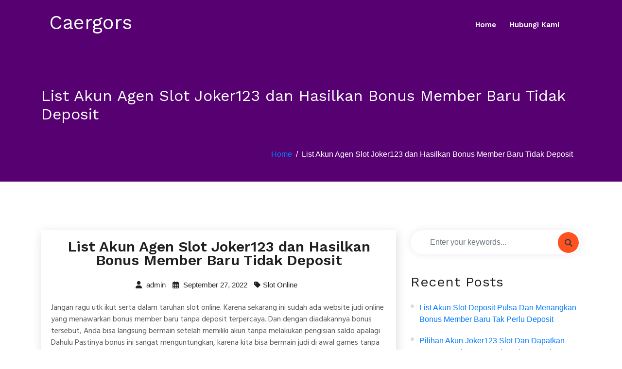

--- FILE ---
content_type: text/html; charset=UTF-8
request_url: https://caergors.org/list-akun-agen-slot-joker123-dan-hasilkan-bonus-member-baru-tidak-deposit/
body_size: 6336
content:




<!doctype html>
<html lang="en-US">
<head>
	<meta charset="UTF-8">
	<meta name="viewport" content="width=device-width, initial-scale=1">
	<link rel="profile" href="https://gmpg.org/xfn/11">

	<title>List Akun Agen Slot Joker123 dan Hasilkan Bonus Member Baru Tidak Deposit &#8211; Caergors</title>
<meta name='robots' content='max-image-preview:large' />
<link rel='dns-prefetch' href='//fonts.googleapis.com' />
<link rel='dns-prefetch' href='//s.w.org' />
<link rel="alternate" type="application/rss+xml" title="Caergors &raquo; Feed" href="https://caergors.org/feed/" />
<link rel="alternate" type="application/rss+xml" title="Caergors &raquo; Comments Feed" href="https://caergors.org/comments/feed/" />
		<script>
			window._wpemojiSettings = {"baseUrl":"https:\/\/s.w.org\/images\/core\/emoji\/13.0.1\/72x72\/","ext":".png","svgUrl":"https:\/\/s.w.org\/images\/core\/emoji\/13.0.1\/svg\/","svgExt":".svg","source":{"concatemoji":"https:\/\/caergors.org\/wp-includes\/js\/wp-emoji-release.min.js?ver=5.7.14"}};
			!function(e,a,t){var n,r,o,i=a.createElement("canvas"),p=i.getContext&&i.getContext("2d");function s(e,t){var a=String.fromCharCode;p.clearRect(0,0,i.width,i.height),p.fillText(a.apply(this,e),0,0);e=i.toDataURL();return p.clearRect(0,0,i.width,i.height),p.fillText(a.apply(this,t),0,0),e===i.toDataURL()}function c(e){var t=a.createElement("script");t.src=e,t.defer=t.type="text/javascript",a.getElementsByTagName("head")[0].appendChild(t)}for(o=Array("flag","emoji"),t.supports={everything:!0,everythingExceptFlag:!0},r=0;r<o.length;r++)t.supports[o[r]]=function(e){if(!p||!p.fillText)return!1;switch(p.textBaseline="top",p.font="600 32px Arial",e){case"flag":return s([127987,65039,8205,9895,65039],[127987,65039,8203,9895,65039])?!1:!s([55356,56826,55356,56819],[55356,56826,8203,55356,56819])&&!s([55356,57332,56128,56423,56128,56418,56128,56421,56128,56430,56128,56423,56128,56447],[55356,57332,8203,56128,56423,8203,56128,56418,8203,56128,56421,8203,56128,56430,8203,56128,56423,8203,56128,56447]);case"emoji":return!s([55357,56424,8205,55356,57212],[55357,56424,8203,55356,57212])}return!1}(o[r]),t.supports.everything=t.supports.everything&&t.supports[o[r]],"flag"!==o[r]&&(t.supports.everythingExceptFlag=t.supports.everythingExceptFlag&&t.supports[o[r]]);t.supports.everythingExceptFlag=t.supports.everythingExceptFlag&&!t.supports.flag,t.DOMReady=!1,t.readyCallback=function(){t.DOMReady=!0},t.supports.everything||(n=function(){t.readyCallback()},a.addEventListener?(a.addEventListener("DOMContentLoaded",n,!1),e.addEventListener("load",n,!1)):(e.attachEvent("onload",n),a.attachEvent("onreadystatechange",function(){"complete"===a.readyState&&t.readyCallback()})),(n=t.source||{}).concatemoji?c(n.concatemoji):n.wpemoji&&n.twemoji&&(c(n.twemoji),c(n.wpemoji)))}(window,document,window._wpemojiSettings);
		</script>
		<style>
img.wp-smiley,
img.emoji {
	display: inline !important;
	border: none !important;
	box-shadow: none !important;
	height: 1em !important;
	width: 1em !important;
	margin: 0 .07em !important;
	vertical-align: -0.1em !important;
	background: none !important;
	padding: 0 !important;
}
</style>
	<link rel='stylesheet' id='wp-block-library-css'  href='https://caergors.org/wp-includes/css/dist/block-library/style.min.css?ver=5.7.14' media='all' />
<link rel='stylesheet' id='wp-block-library-theme-css'  href='https://caergors.org/wp-includes/css/dist/block-library/theme.min.css?ver=5.7.14' media='all' />
<link rel='stylesheet' id='contact-form-7-css'  href='https://caergors.org/wp-content/plugins/contact-form-7/includes/css/styles.css?ver=5.5.6' media='all' />
<link rel='stylesheet' id='parent-style-css'  href='https://caergors.org/wp-content/themes/digicrew/style.css?ver=5.7.14' media='all' />
<link rel='stylesheet' id='child-style-css'  href='https://caergors.org/wp-content/themes/digicrew-lite/style.css?ver=5.7.14' media='all' />
<link rel='stylesheet' id='google-fonts-css'  href='https://fonts.googleapis.com/css?family=Hind+Siliguri%3A400%2C500%2C600%7CWork+Sans%3A400%2C600%2C700%2C800&#038;subset=latin%2Clatin-ext&#038;ver=5.7.14' media='all' />
<link rel='stylesheet' id='bootstrap-css'  href='https://caergors.org/wp-content/themes/digicrew/assets/css/bootstrap.css?ver=5.7.14' media='all' />
<link rel='stylesheet' id='animate-css'  href='https://caergors.org/wp-content/themes/digicrew/assets/css/animate.css?ver=5.7.14' media='all' />
<link rel='stylesheet' id='fontawesome-css'  href='https://caergors.org/wp-content/themes/digicrew/assets/css/all.css?ver=5.7.14' media='all' />
<link rel='stylesheet' id='fontawesome611-css'  href='https://caergors.org/wp-content/themes/digicrew/assets/fa611/css/all.min.css?ver=5.7.14' media='all' />
<link rel='stylesheet' id='slicknav-css'  href='https://caergors.org/wp-content/themes/digicrew/assets/css/slicknav.css?ver=5.7.14' media='all' />
<link rel='stylesheet' id='digicrew-woocommerce-css'  href='https://caergors.org/wp-content/themes/digicrew/assets/css/woocommerce.css?ver=5.7.14' media='all' />
<link rel='stylesheet' id='digicrew-responsive-css'  href='https://caergors.org/wp-content/themes/digicrew/assets/css/responsive.css?ver=5.7.14' media='all' />
<link rel='stylesheet' id='digicrew-style-css'  href='https://caergors.org/wp-content/themes/digicrew-lite/style.css?ver=5.7.14' media='all' />
<script type='text/javascript' src='https://caergors.org/wp-includes/js/jquery/jquery.min.js?ver=3.5.1' id='jquery-core-js'></script>
<script type='text/javascript' src='https://caergors.org/wp-includes/js/jquery/jquery-migrate.min.js?ver=3.3.2' id='jquery-migrate-js'></script>
<link rel="https://api.w.org/" href="https://caergors.org/wp-json/" /><link rel="alternate" type="application/json" href="https://caergors.org/wp-json/wp/v2/posts/2394" /><link rel="EditURI" type="application/rsd+xml" title="RSD" href="https://caergors.org/xmlrpc.php?rsd" />
<link rel="wlwmanifest" type="application/wlwmanifest+xml" href="https://caergors.org/wp-includes/wlwmanifest.xml" /> 
<meta name="generator" content="WordPress 5.7.14" />
<link rel="canonical" href="https://caergors.org/list-akun-agen-slot-joker123-dan-hasilkan-bonus-member-baru-tidak-deposit/" />
<link rel='shortlink' href='https://caergors.org/?p=2394' />
<link rel="alternate" type="application/json+oembed" href="https://caergors.org/wp-json/oembed/1.0/embed?url=https%3A%2F%2Fcaergors.org%2Flist-akun-agen-slot-joker123-dan-hasilkan-bonus-member-baru-tidak-deposit%2F" />
<link rel="alternate" type="text/xml+oembed" href="https://caergors.org/wp-json/oembed/1.0/embed?url=https%3A%2F%2Fcaergors.org%2Flist-akun-agen-slot-joker123-dan-hasilkan-bonus-member-baru-tidak-deposit%2F&#038;format=xml" />
		
	</head>

<body class="post-template-default single single-post postid-2394 single-format-standard no-sidebar">
<div id="page" class="site">
	<a class="skip-link screen-reader-text" href="#content">Skip to content</a>
	<!-- Header-start -->
<header class="header-one">
    <div class="container">
        <nav class="navbar navbar-expand-lg navbar-light">
                                    <a class="navbar-brand" href="https://caergors.org/">
                <h1 class="site-title">Caergors</h1>
            </a>
                       
            <div class="collapse navbar-collapse my-lg-0" id="navbarNav">
                <ul class="navbar-nav"><li id="menu-item-17" class="menu-item menu-item-type-custom menu-item-object-custom menu-item-home menu-item-17"><a href="https://caergors.org/">Home</a></li>
<li id="menu-item-18" class="menu-item menu-item-type-post_type menu-item-object-page menu-item-18"><a href="https://caergors.org/hubungi-kami/">Hubungi Kami</a></li>
</ul>            </div>
        </nav>
                    <div class="mobile-menu" data-type="text" data-link="https://caergors.org/" data-logo="Caergors"> </div>
            </div>
</header>
<!-- Header-end -->	
	<!-- Banner-saction -->
<section class="banner-bg same-section-spacing">
    <div class="container">
        <div class="row">
            <div class="col-lg-12">
                <div class="inner-banner-info pt-5">
                    <h2>
                        List Akun Agen Slot Joker123 dan Hasilkan Bonus Member Baru Tidak Deposit                    </h2>
                </div>
            </div>
        </div>
        <nav aria-label="breadcrumb" class="breadcrumb-right">
            <ol class="breadcrumb">
                <li class="breadcrumb-item"><a href="https://caergors.org">Home</a></li><li class="breadcrumb-item active">List Akun Agen Slot Joker123 dan Hasilkan Bonus Member Baru Tidak Deposit</li>            </ol>
        </nav>
    </div>
</section>
<!-- End-banner-section -->		<section class="same-section-spacing single-blog" id="content">
	    <div class="container">
	        <div class="row">

			 
    	        <!--    <div class="col-lg-8 col-md-12">
	            		            </div> -->

				



	            
                

         
    
	

		<div class="col-lg-8 col-md-12">
	            		                	
<div id="post-2394" class="blog-box post-2394 post type-post status-publish format-standard hentry category-slot-online">
	<div class="blog-content">
        <h3>List Akun Agen Slot Joker123 dan Hasilkan Bonus Member Baru Tidak Deposit</h3>
            	<ul class="blog-meta">
    		
        	<li><a href="https://caergors.org/author/admin/"><i class="fas fa-user"></i> admin</a></li>
        
        	<li> <i class="far fa-calendar-alt"></i> September 27, 2022</li>
       		        	            <li><i class="fas fa-tag"></i><a href="https://caergors.org/category/slot-online/" rel="category tag">Slot Online</a></li>
                    </ul>
    	</div>
            
        <div class="blog-data">
            <p>Jangan ragu utk ikut serta dalam taruhan slot online. Karena sekarang ini sudah ada website judi online yang menawarkan bonus member baru tanpa deposit terpercaya. Dan dengan diadakannya bonus tersebut, Anda bisa langsung bermain setelah memiliki akun tanpa melakukan pengisian saldo apalagi Dahulu Pastinya bonus ini sangat menguntungkan, karena kita bisa bermain judi di awal games tanpa mengeluarkan uang. Dan jikalau kita menang, maka hadiah kemenangannya pun juga asli dibayarkan.</p>
<p>Lebih-lebih lagi bilamana Anda tidak jarang menang berjudi, pastinya bonus itu akan terus berkembang disetiap Permainan Dengan begitu, bisa dibilang bahwa kami tak perlu mengeluarkan uang sepeser pun utk melakukan perjudian. Pastinya perjudian yang seperti ini tidak akan Anda dapatkan apabila main-main dengan bandar darat. Oleh karena itu, janganlah lewatkan kesempatan ini buat bisa jadi member dalam bandar online paling baik dan terpercaya. Lantas, macam mana caranya supaya kami bisa menjadi member pada bandar tersebut dan jadi penjudi online? Mudah saja, simak terus pembahasan di halaman ini.</p>
<p>Cara Meraih Bonus Member Baru Tanpa Deposit</p>
<p>Satu-satunya cara utk mendapati bonus new member ini yakni dengan bergabung pada situs slot terpercaya terbaik dan terpercaya. Karena sama seperti nama bonus tersebut, yakni new member bonus. Hanya pada para member baru sajalah bonus ini akan dilimpahkan. Sedangkan buat menjadi penjudi dalam website atau jadi member, caranya ialah dengan melakukan pendaftaran. Saat Anda menghampiri web perjudian terpercaya di browser, sehingga temukanlah menu registrasi. Yang mana letak keberadaan menu tersebut biasanya di awal mula halaman Website Setelah Anda memasuki menu itu, maka akan muncul formulir yang perlu Anda isi. Isian tersebut di antaranya adalah seperti:</p>
<p>• Username. Pada kolom ini isilah nama baru utk akun Anda. Bisa dibuat secara bebas.<br />
• Kata sandi Dalam kolom ini silahkan diisi kode rahasia. Perpaduan username dan password diperlukan untuk login. Jadi, usahakanlah buat membuat password yang mana, contohnya mencampurkan huruf dan angka.<br />
• Email. Masukkanlah email Anda yang masih aktif. Email ini difungsikan utk kebutuhan akun judi seperti verifikasi dan pemulihan password kalau satu buah saat nanti Anda lupa.<br />
• Nomor Telephone seluler Masukkanlah nomor mobile phone yang sedang Dipakai karena seluruh kabar dari web judi nantinya akan dikirim melalui SMS dan WA.<br />
• Bank. Disini ada banyak type bank, seperti BNI, BRI, BCA, Mandiri dan Danamon. Pilihlah salah satunya yang ialah type bank penyimpanan uang Anda saat ini.<br />
• Nomor Rekening. Masukkanlah nomor rekeningnya di kolom ini.<br />
• Nama Rekening. Masukkanlah nama dari nomor rekening di atas yang asli.<br />
• Kode Refferal. Seandainya tidak memiliki kode ini maka boleh dilewati.</p>
<p>Dengan mengisikan seluruh kolom pada formulir tersebut dan menyetujui syarat dan Ketentuannya maka Anda sudah resmi menjadi member judi slot online. Yang mana akan berwenang menerima semua layanan dan sarana dari penyedia game judi online dalam website terbaik itu. Dan pasti saja dengan akun yang baru Anda buat itu akan terisi saldo dengan cara langsung tanpa harus melakukan deposit. Web judi terpercaya tidak akan berbohong berkaitan penawaran bonus bagi member barunya. Tidak cuma daripada bonus itu, pihak situs juga sediakan bermacam macam macam promo yang berbuah bonus juga.</p>
<p>Banyak Bonus Besar dari Pihak Website Judi Online Terpercaya</p>
<p>Jadi, sebenarnya tidak hanya satu type saja yang nantinya Anda peroleh diwaktu sudah jadi anggota atau member. Dan itulah alasan mengapa penjudi yang telah lama bergabung tetap betah main dengan web perjudian online. Misalnya saja pada saat Anda mendaftarkan diri, disitu akan kolom utk memasukkan kode refferal kan? Nah, itu juga ialah kode utk pencairan bonus refferal.</p>
<p>Tidak hanya itu, situs slot online yang meluangkan bonus member baru tanpa deposit ini juga memberikan komisi. Komisi ini juga yaitu bonus yang bisa Anda peroleh saat berjudi dalam permainan tertentu. Bila Anda tidak jarang pasang taruhan pada permainan itu, sehingga bonusnya akan terus mengalir sebelum Anda berhenti taruhan. Buat itu, segeralah mendaftarkan diri sekarang juga.</p>
        </div>
</div>
	                	            </div>
					     <!-- Side-bar -->
		<div class="col-lg-4 col-md-12">
        <div id="search-2" class="widget sidebar-box widget_search"><div class="search-box"><form method="post" id="searchform" action="https://caergors.org/">
          <input type="text" class="form-control" placeholder="Enter your keywords..." value="" name="s" />
                <button type="submit" class="fa fa-search btn-search"></button>
            </form></div></div>
		<div id="recent-posts-2" class="widget sidebar-box widget_recent_entries">
		<h3 class="title">Recent Posts</h3>
		<ul>
											<li>
					<a href="https://caergors.org/list-akun-slot-deposit-pulsa-dan-menangkan-bonus-member-baru-tak-perlu-deposit/">List Akun Slot Deposit Pulsa dan Menangkan Bonus Member Baru Tak Perlu Deposit</a>
									</li>
											<li>
					<a href="https://caergors.org/pilihan-akun-joker123-slot-dan-dapatkan-bonus-member-baru-tak-perlu-deposit/">Pilihan Akun Joker123 Slot dan Dapatkan Bonus Member Baru Tak Perlu Deposit</a>
									</li>
											<li>
					<a href="https://caergors.org/daftar-akun-game-slot-deposit-pulsa-dan-dapatkan-hadiah-member-baru-tanpa-deposit/">Daftar Akun Game Slot Deposit Pulsa dan Dapatkan Hadiah Member Baru Tanpa Deposit</a>
									</li>
											<li>
					<a href="https://caergors.org/pilihan-akun-slot-online-deposit-pulsa-dan-dapatkan-promo-member-baru-tanpa-deposit/">Pilihan Akun Slot Online Deposit Pulsa dan Dapatkan Promo Member Baru Tanpa Deposit</a>
									</li>
											<li>
					<a href="https://caergors.org/pilihan-akun-deposit-pulsa-slot-dan-dapatkan-promo-member-baru-tak-perlu-deposit/">Pilihan Akun Deposit Pulsa Slot dan Dapatkan Promo Member Baru Tak Perlu Deposit</a>
									</li>
					</ul>

		</div><div id="archives-2" class="widget sidebar-box widget_archive"><h3 class="title">Archives</h3>
			<ul>
					<li><a href='https://caergors.org/2022/12/'>December 2022</a></li>
	<li><a href='https://caergors.org/2022/11/'>November 2022</a></li>
	<li><a href='https://caergors.org/2022/10/'>October 2022</a></li>
	<li><a href='https://caergors.org/2022/09/'>September 2022</a></li>
	<li><a href='https://caergors.org/2022/08/'>August 2022</a></li>
	<li><a href='https://caergors.org/2022/07/'>July 2022</a></li>
	<li><a href='https://caergors.org/2022/06/'>June 2022</a></li>
	<li><a href='https://caergors.org/2022/04/'>April 2022</a></li>
	<li><a href='https://caergors.org/2022/03/'>March 2022</a></li>
	<li><a href='https://caergors.org/2022/02/'>February 2022</a></li>
	<li><a href='https://caergors.org/2022/01/'>January 2022</a></li>
	<li><a href='https://caergors.org/2021/12/'>December 2021</a></li>
	<li><a href='https://caergors.org/2021/11/'>November 2021</a></li>
	<li><a href='https://caergors.org/2021/10/'>October 2021</a></li>
	<li><a href='https://caergors.org/2021/09/'>September 2021</a></li>
	<li><a href='https://caergors.org/2021/08/'>August 2021</a></li>
	<li><a href='https://caergors.org/2021/07/'>July 2021</a></li>
	<li><a href='https://caergors.org/2021/06/'>June 2021</a></li>
	<li><a href='https://caergors.org/2021/05/'>May 2021</a></li>
	<li><a href='https://caergors.org/2021/04/'>April 2021</a></li>
	<li><a href='https://caergors.org/2021/03/'>March 2021</a></li>
	<li><a href='https://caergors.org/2021/02/'>February 2021</a></li>
	<li><a href='https://caergors.org/2021/01/'>January 2021</a></li>
			</ul>

			</div><div id="categories-2" class="widget sidebar-box widget_categories"><h3 class="title">Categories</h3>
			<ul>
					<li class="cat-item cat-item-5"><a href="https://caergors.org/category/agen-sbobet/">Agen Sbobet</a>
</li>
	<li class="cat-item cat-item-2"><a href="https://caergors.org/category/judi-online/">Judi Online</a>
</li>
	<li class="cat-item cat-item-3"><a href="https://caergors.org/category/slot-online/">Slot Online</a>
</li>
			</ul>

			</div><div id="custom_html-2" class="widget_text widget sidebar-box widget_custom_html"><div class="textwidget custom-html-widget"></div></div>		</div>
    



	        
    
                

	        </div>
	    </div>
	</section>

	<!-- Footer-section -->
	<footer class="footer-bg">
	    	    <div class="copyright-area">
	        <div class="container">
	            <div class="row">
	                <div class="col-lg-6">
	                    <p>
                        	2025 Caergors All rights reserved.                        </p>
	                </div>
					<div class="col-lg-6">
						<div class="social center-social">
													</div>
					</div>
	            </div>
	        </div>
	    </div>
	</footer>
	<!-- End-footer-section -->
</div><!-- #page -->
<a id="btn-to-top"></a>
<link rel='stylesheet' id='custom-header-style1-css'  href='https://caergors.org/wp-content/themes/digicrew/assets/css/custom-header-style.css?ver=5.7.14' media='all' />
<style id='custom-header-style1-inline-css'>
.site-title, .logo p {
				color: #ffffff;
			}
</style>
<script type='text/javascript' src='https://caergors.org/wp-includes/js/dist/vendor/wp-polyfill.min.js?ver=7.4.4' id='wp-polyfill-js'></script>
<script type='text/javascript' id='wp-polyfill-js-after'>
( 'fetch' in window ) || document.write( '<script src="https://caergors.org/wp-includes/js/dist/vendor/wp-polyfill-fetch.min.js?ver=3.0.0"></scr' + 'ipt>' );( document.contains ) || document.write( '<script src="https://caergors.org/wp-includes/js/dist/vendor/wp-polyfill-node-contains.min.js?ver=3.42.0"></scr' + 'ipt>' );( window.DOMRect ) || document.write( '<script src="https://caergors.org/wp-includes/js/dist/vendor/wp-polyfill-dom-rect.min.js?ver=3.42.0"></scr' + 'ipt>' );( window.URL && window.URL.prototype && window.URLSearchParams ) || document.write( '<script src="https://caergors.org/wp-includes/js/dist/vendor/wp-polyfill-url.min.js?ver=3.6.4"></scr' + 'ipt>' );( window.FormData && window.FormData.prototype.keys ) || document.write( '<script src="https://caergors.org/wp-includes/js/dist/vendor/wp-polyfill-formdata.min.js?ver=3.0.12"></scr' + 'ipt>' );( Element.prototype.matches && Element.prototype.closest ) || document.write( '<script src="https://caergors.org/wp-includes/js/dist/vendor/wp-polyfill-element-closest.min.js?ver=2.0.2"></scr' + 'ipt>' );( 'objectFit' in document.documentElement.style ) || document.write( '<script src="https://caergors.org/wp-includes/js/dist/vendor/wp-polyfill-object-fit.min.js?ver=2.3.4"></scr' + 'ipt>' );
</script>
<script type='text/javascript' id='contact-form-7-js-extra'>
/* <![CDATA[ */
var wpcf7 = {"api":{"root":"https:\/\/caergors.org\/wp-json\/","namespace":"contact-form-7\/v1"}};
/* ]]> */
</script>
<script type='text/javascript' src='https://caergors.org/wp-content/plugins/contact-form-7/includes/js/index.js?ver=5.5.6' id='contact-form-7-js'></script>
<script type='text/javascript' src='https://caergors.org/wp-content/themes/digicrew/assets/js/bootstrap.js?ver=1' id='bootstrap-js'></script>
<script type='text/javascript' src='https://caergors.org/wp-content/themes/digicrew/assets/js/jquery.slicknav.js?ver=1' id='jquery-slicknav-js'></script>
<script type='text/javascript' src='https://caergors.org/wp-content/themes/digicrew/assets/js/slick.js?ver=1' id='slick-js'></script>
<script type='text/javascript' src='https://caergors.org/wp-content/themes/digicrew/assets/js/custom.js?ver=1' id='digicrew-custom-js'></script>
<script type='text/javascript' src='https://caergors.org/wp-includes/js/wp-embed.min.js?ver=5.7.14' id='wp-embed-js'></script>
<script defer src="https://static.cloudflareinsights.com/beacon.min.js/vcd15cbe7772f49c399c6a5babf22c1241717689176015" integrity="sha512-ZpsOmlRQV6y907TI0dKBHq9Md29nnaEIPlkf84rnaERnq6zvWvPUqr2ft8M1aS28oN72PdrCzSjY4U6VaAw1EQ==" data-cf-beacon='{"version":"2024.11.0","token":"c98d2e6ee82a432e913adb9c70bffa7c","r":1,"server_timing":{"name":{"cfCacheStatus":true,"cfEdge":true,"cfExtPri":true,"cfL4":true,"cfOrigin":true,"cfSpeedBrain":true},"location_startswith":null}}' crossorigin="anonymous"></script>
</body>
</html>

--- FILE ---
content_type: text/css
request_url: https://caergors.org/wp-content/themes/digicrew/style.css?ver=5.7.14
body_size: 9929
content:
/*!
Theme Name: Digicrew
Theme URI: 
Author: vibhorp
Author URI: http://infigosoftware.in
Description: A professional, up and running website is crucial for a successful digital agency. Hence, understanding the importance, Theme palace presents you with the most gorgeous and professional theme for your digital agency, called DIGICREW. DIGICREW is a very modern and creative WordPress theme for digital marketing agencies and other creative websites. The theme has multiple feature-rich demos to explore the layout designs, page designs, features, and other essential attractions. Meaning: You have complete freedom to pick the right one for your website, and with a one-click demo import, you can have your website ready.
Version: 1.0.20
Tested up to: 5.9.3
Requires PHP: 7.0
License: GNU General Public License v2 or later
License URI: http://www.gnu.org/licenses/gpl-2.0.html
Text Domain: digicrew
Tags: custom-background, custom-logo, custom-menu, featured-images, threaded-comments, translation-ready, e-commerce

This theme, like WordPress, is licensed under the GPL.
Use it to make something cool, have fun, and share what you've learned.

digicrew is based on Underscores https://underscores.me/, (C) 2012-2020 Automattic, Inc.
Underscores is distributed under the terms of the GNU GPL v2 or later.

Normalizing styles have been helped along thanks to the fine work of
Nicolas Gallagher and Jonathan Neal https://necolas.github.io/normalize.css/
*/

/*--------------------------------------------------------------
>>> TABLE OF CONTENTS:
----------------------------------------------------------------
# Generic
	- Normalize
	- Box sizing
# Base
	- Typography
	- Elements
	- Links
	- Forms
## Layouts
# Components
	- Navigation
	- Posts and pages
	- Comments
	- Widgets
	- Media
	- Captions
	- Galleries

# Utilities
	- Accessibility
	- Alignments
	
# Start Basics
# Sticky-header
# Button-bottom-to-top
# Main-spacing
# Navbar
# Slick-Nav
# Blog-section 
# News-latter-section
# Footer-section 
# Banner-section
# Pagination
# Blog-sidebar
# Comment-box 
# Comment-form

--------------------------------------------------------------*/

/*--------------------------------------------------------------
# Generic
--------------------------------------------------------------*/

/* Normalize
--------------------------------------------- */

/*! normalize.css v8.0.1 | MIT License | github.com/necolas/normalize.css */

/* Document
	 ========================================================================== */

/**
 * 1. Correct the line height in all browsers.
 * 2. Prevent adjustments of font size after orientation changes in iOS.
 */
html {
	line-height: 1.15;
	-webkit-text-size-adjust: 100%;
}

/* Sections
	 ========================================================================== */

/**
 * Remove the margin in all browsers.
 */
body {
	margin: 0;
}

/**
 * Render the `main` element consistently in IE.
 */
main {
	display: block;
}

/**
 * Correct the font size and margin on `h1` elements within `section` and
 * `article` contexts in Chrome, Firefox, and Safari.
 */
h1 {
	font-size: 2em;
	margin: 0.67em 0;
}

/* Grouping content
	 ========================================================================== */

/**
 * 1. Add the correct box sizing in Firefox.
 * 2. Show the overflow in Edge and IE.
 */
hr {
	box-sizing: content-box;
	height: 0;
	overflow: visible;
}

/**
 * 1. Correct the inheritance and scaling of font size in all browsers.
 * 2. Correct the odd `em` font sizing in all browsers.
 */
pre {
	font-family: monospace, monospace;
	font-size: 1em;
}

/* Text-level semantics
	 ========================================================================== */

/**
 * Remove the gray background on active links in IE 10.
 */
a {
	background-color: transparent;
}

/**
 * 1. Remove the bottom border in Chrome 57-
 * 2. Add the correct text decoration in Chrome, Edge, IE, Opera, and Safari.
 */
abbr[title] {
	border-bottom: none;
	text-decoration: underline;
	text-decoration: underline dotted;
}

/**
 * Add the correct font weight in Chrome, Edge, and Safari.
 */
b,
strong {
	font-weight: bolder;
}

/**
 * 1. Correct the inheritance and scaling of font size in all browsers.
 * 2. Correct the odd `em` font sizing in all browsers.
 */
code,
kbd,
samp {
	font-family: monospace, monospace;
	font-size: 1em;
}

/**
 * Add the correct font size in all browsers.
 */
small {
	font-size: 80%;
}

/**
 * Prevent `sub` and `sup` elements from affecting the line height in
 * all browsers.
 */
sub,
sup {
	font-size: 75%;
	line-height: 0;
	position: relative;
	vertical-align: baseline;
}

sub {
	bottom: -0.25em;
}

sup {
	top: -0.5em;
}

/* Embedded content
	 ========================================================================== */

/**
 * Remove the border on images inside links in IE 10.
 */
img {
	border-style: none;
}

/* Forms
	 ========================================================================== */

/**
 * 1. Change the font styles in all browsers.
 * 2. Remove the margin in Firefox and Safari.
 */
button,
input,
optgroup,
select,
textarea {
	font-family: inherit;
	font-size: 100%;
	line-height: 1.15;
	margin: 0;
}

/**
 * Show the overflow in IE.
 * 1. Show the overflow in Edge.
 */
button,
input {
	overflow: visible;
}

/**
 * Remove the inheritance of text transform in Edge, Firefox, and IE.
 * 1. Remove the inheritance of text transform in Firefox.
 */
button,
select {
	text-transform: none;
}

/**
 * Correct the inability to style clickable types in iOS and Safari.
 */
button,
[type="button"],
[type="reset"],
[type="submit"] {
	-webkit-appearance: button;
}

/**
 * Remove the inner border and padding in Firefox.
 */
button::-moz-focus-inner,
[type="button"]::-moz-focus-inner,
[type="reset"]::-moz-focus-inner,
[type="submit"]::-moz-focus-inner {
	border-style: none;
	padding: 0;
}

/**
 * Restore the focus styles unset by the previous rule.
 */
button:-moz-focusring,
[type="button"]:-moz-focusring,
[type="reset"]:-moz-focusring,
[type="submit"]:-moz-focusring {
	outline: 1px dotted ButtonText;
}

/**
 * Correct the padding in Firefox.
 */
fieldset {
	padding: 0.35em 0.75em 0.625em;
}

/**
 * 1. Correct the text wrapping in Edge and IE.
 * 2. Correct the color inheritance from `fieldset` elements in IE.
 * 3. Remove the padding so developers are not caught out when they zero out
 *		`fieldset` elements in all browsers.
 */
legend {
	box-sizing: border-box;
	color: inherit;
	display: table;
	max-width: 100%;
	padding: 0;
	white-space: normal;
}

/**
 * Add the correct vertical alignment in Chrome, Firefox, and Opera.
 */
progress {
	vertical-align: baseline;
}

/**
 * Remove the default vertical scrollbar in IE 10+.
 */
textarea {
	overflow: auto;
}

/**
 * 1. Add the correct box sizing in IE 10.
 * 2. Remove the padding in IE 10.
 */
[type="checkbox"],
[type="radio"] {
	box-sizing: border-box;
	padding: 0;
}

/**
 * Correct the cursor style of increment and decrement buttons in Chrome.
 */
[type="number"]::-webkit-inner-spin-button,
[type="number"]::-webkit-outer-spin-button {
	height: auto;
}

/**
 * 1. Correct the odd appearance in Chrome and Safari.
 * 2. Correct the outline style in Safari.
 */
[type="search"] {
	-webkit-appearance: textfield;
	outline-offset: -2px;
}

/**
 * Remove the inner padding in Chrome and Safari on macOS.
 */
[type="search"]::-webkit-search-decoration {
	-webkit-appearance: none;
}

/**
 * 1. Correct the inability to style clickable types in iOS and Safari.
 * 2. Change font properties to `inherit` in Safari.
 */
::-webkit-file-upload-button {
	-webkit-appearance: button;
	font: inherit;
}

/* Interactive
	 ========================================================================== */

/*
 * Add the correct display in Edge, IE 10+, and Firefox.
 */
details {
	display: block;
}

/*
 * Add the correct display in all browsers.
 */
summary {
	display: list-item;
}

/* Misc
	 ========================================================================== */

/**
 * Add the correct display in IE 10+.
 */
template {
	display: none;
}

/**
 * Add the correct display in IE 10.
 */
[hidden] {
	display: none;
}

/* Box sizing
--------------------------------------------- */

/* Inherit box-sizing to more easily change it's value on a component level.
@link http://css-tricks.com/inheriting-box-sizing-probably-slightly-better-best-practice/ */
*,
*::before,
*::after {
	box-sizing: inherit;
}

html {
	box-sizing: border-box;
}

/*--------------------------------------------------------------
# Base
--------------------------------------------------------------*/

/* Typography
--------------------------------------------- */
body,
button,
input,
select,
optgroup,
textarea {
	color: #404040;
	font-family: -apple-system, BlinkMacSystemFont, "Segoe UI", Roboto, Oxygen-Sans, Ubuntu, Cantarell, "Helvetica Neue", sans-serif;
	font-size: 1rem;
	line-height: 1.5;
}

h1,
h2,
h3,
h4,
h5,
h6 {
	clear: both;
}

p {
	margin-bottom: 1.5em;
}

dfn,
cite,
em,
i {
	font-style: italic;
}

blockquote {
	margin: 0 1.5em;
}

address {
	margin: 0 0 1.5em;
}

pre {
	background: #eee;
	font-family: "Courier 10 Pitch", courier, monospace;
	line-height: 1.6;
	margin-bottom: 1.6em;
	max-width: 100%;
	overflow: auto;
	padding: 1.6em;
}

code,
kbd,
tt,
var {
	font-family: monaco, consolas, "Andale Mono", "DejaVu Sans Mono", monospace;
}

abbr,
acronym {
	border-bottom: 1px dotted #666;
	cursor: help;
}

mark,
ins {
	background: #fff9c0;
	text-decoration: none;
}

big {
	font-size: 125%;
}

/* Elements
--------------------------------------------- */
body {
	background: #fff;
}

hr {
	background-color: #ccc;
	border: 0;
	height: 1px;
	margin-bottom: 1.5em;
}

ul,
ol {
	margin: 0 0 1.5em 3em;
}

ul {
	list-style: disc;
}

ol {
	list-style: decimal;
}

li > ul,
li > ol {
	margin-bottom: 0;
	margin-left: 1.5em;
}

dt {
	font-weight: 700;
}

dd {
	margin: 0 1.5em 1.5em;
}

/* Make sure embeds and iframes fit their containers. */
embed,
iframe,
object {
	max-width: 100%;
}

img {
	height: auto;
	max-width: 100%;
}

figure {
	margin: 1em 0;
}

table {
	margin: 0 0 1.5em;
	width: 100%;
}

/* Links
--------------------------------------------- */

a:focus {
	outline: thin dotted;
}

a:hover,
a:active {
	outline: 0;
}



select {
	border: 1px solid #ccc;
}

textarea {
	width: 100%;
}

/*--------------------------------------------------------------
# Layouts
--------------------------------------------------------------*/

/*--------------------------------------------------------------
# Components
--------------------------------------------------------------*/

/* Navigation
--------------------------------------------- */
.main-navigation {
	display: block;
	width: 100%;
}

.main-navigation ul {
	display: none;
	list-style: none;
	margin: 0;
	padding-left: 0;
}

.main-navigation ul ul {
	box-shadow: 0 3px 3px rgba(0, 0, 0, 0.2);
	float: left;
	position: absolute;
	top: 100%;
	left: -999em;
	z-index: 99999;
}

.main-navigation ul ul ul {
	left: -999em;
	top: 0;
}

.main-navigation ul ul li:hover > ul,
.main-navigation ul ul li.focus > ul {
	display: block;
	left: auto;
}

.main-navigation ul ul a {
	width: 200px;
}

.main-navigation ul li:hover > ul,
.main-navigation ul li.focus > ul {
	left: auto;
}

.main-navigation li {
	position: relative;
}

.main-navigation a {
	display: block;
	text-decoration: none;
}

/* Small menu. */
.menu-toggle,
.main-navigation.toggled ul {
	display: block;
}

@media screen and (min-width: 37.5em) {

	.menu-toggle {
		display: none;
	}

	.main-navigation ul {
		display: flex;
	}
}

.site-main .comment-navigation,
.site-main
.posts-navigation,
.site-main
.post-navigation {
	margin: 0 0 1.5em;
}

.comment-navigation .nav-links,
.posts-navigation .nav-links,
.post-navigation .nav-links {
	display: flex;
}

.comment-navigation .nav-previous,
.posts-navigation .nav-previous,
.post-navigation .nav-previous {
	flex: 1 0 50%;
}

.comment-navigation .nav-next,
.posts-navigation .nav-next,
.post-navigation .nav-next {
	text-align: end;
	flex: 1 0 50%;
}

/* Posts and pages
--------------------------------------------- */
.sticky {
	display: block;
}

.updated:not(.published) {
	display: none;
}

.page-content,
.entry-content,
.entry-summary {
	margin: 1.5em 0 0;
}

.page-links {
	clear: both;
	margin: 0 0 1.5em;
}

/* Comments
--------------------------------------------- */
.comment-content a {
	word-wrap: break-word;
}

.bypostauthor {
	display: block;
}

/* Widgets
--------------------------------------------- */
.widget {
	margin: 0 0 1.5em;
}

.widget select {
	max-width: 100%;
}

/* Media
--------------------------------------------- */
.page-content .wp-smiley,
.entry-content .wp-smiley,
.comment-content .wp-smiley {
	border: none;
	margin-bottom: 0;
	margin-top: 0;
	padding: 0;
}



/* Captions
--------------------------------------------- */
.wp-caption {
	margin-bottom: 1.5em;
	max-width: 100%;
}

.wp-caption img[class*="wp-image-"] {
	display: block;
	margin-left: auto;
	margin-right: auto;
}

.wp-caption .wp-caption-text {
	margin: 0.8075em 0;
}

.wp-caption-text {
	text-align: center;
}

/* Galleries
--------------------------------------------- */
.gallery {
	margin-bottom: 1.5em;
	display: grid;
	grid-gap: 1.5em;
}

.gallery-item {
	display: inline-block;
	text-align: center;
	width: 100%;
}

.gallery-columns-2 {
	grid-template-columns: repeat(2, 1fr);
}

.gallery-columns-3 {
	grid-template-columns: repeat(3, 1fr);
}

.gallery-columns-4 {
	grid-template-columns: repeat(4, 1fr);
}

.gallery-columns-5 {
	grid-template-columns: repeat(5, 1fr);
}

.gallery-columns-6 {
	grid-template-columns: repeat(6, 1fr);
}

.gallery-columns-7 {
	grid-template-columns: repeat(7, 1fr);
}

.gallery-columns-8 {
	grid-template-columns: repeat(8, 1fr);
}

.gallery-columns-9 {
	grid-template-columns: repeat(9, 1fr);
}

.gallery-caption {
	display: block;
}

/*--------------------------------------------------------------
# Utilities
--------------------------------------------------------------*/

/* Accessibility
--------------------------------------------- */

/* Text meant only for screen readers. */
.screen-reader-text {
	border: 0;
	clip: rect(1px, 1px, 1px, 1px);
	clip-path: inset(50%);
	height: 1px;
	margin: -1px;
	overflow: hidden;
	padding: 0;
	position: absolute !important;
	width: 1px;
	word-wrap: normal !important;
}

.screen-reader-text:focus {
	background-color: #f1f1f1;
	border-radius: 3px;
	box-shadow: 0 0 2px 2px rgba(0, 0, 0, 0.6);
	clip: auto !important;
	clip-path: none;
	color: #21759b;
	display: block;
	font-size: 0.875rem;
	font-weight: 700;
	height: auto;
	left: 5px;
	line-height: normal;
	padding: 15px 23px 14px;
	text-decoration: none;
	top: 5px;
	width: auto;
	z-index: 100000;
}

/* Do not show the outline on the skip link target. */
#content[tabindex="-1"]:focus {
	outline: 0;
}

/* Alignments
--------------------------------------------- */
.alignleft {

	/*rtl:ignore*/
	float: left;

	/*rtl:ignore*/
	margin-right: 1.5em;
	margin-bottom: 1.5em;
}

.alignright {

	/*rtl:ignore*/
	float: right;

	/*rtl:ignore*/
	margin-left: 1.5em;
	margin-bottom: 1.5em;
}

.aligncenter {
	clear: both;
	display: block;
	margin-left: auto;
	margin-right: auto;
	margin-bottom: 1.5em;
}

/* ----------------------------------------------------------------
    # Start Basics 
-----------------------------------------------------------------*/

* {
    margin: 0;
    padding: 0;
    -webkit-box-sizing: border-box;
    box-sizing: border-box;
    outline: none;
    list-style: none;
    word-wrap: break-word;
}

html, body {
    color: #585858;
    line-height: 1.3;
    font-weight: 400;
    font-size: 16px;
    font-family: 'Hind Siliguri', sans-serif;
}

p {
    font-size: 16px;
    font-weight: 300;
    color: #585858;
    line-height: 1.5;
    font-family: 'Hind Siliguri', sans-serif;
}

img {
    width: 100%;
    max-width: 100%;
    height: auto;
}

a:focus {
	outline: -webkit-focus-ring-color auto 1px;
    outline-color: -webkit-focus-ring-color;
    outline-style: auto;
    outline-width: 1px;
    text-decoration: none;
}

span, a, a:hover, a:focus {
    text-decoration: none;
    color: inherit;
}

h1, h2, h3, h4, h5, h6 {
    margin: 0;
    font-family: 'Work Sans', sans-serif;
    font-weight: 700;
    color: #212121;
}

h1 a, h2 a, h3 a, h4 a, h5 a, h6 a {
    font-weight: inherit;
    font-family: 'Work Sans', sans-serif;
}

h1 {
    font-size: 56px;
    line-height: 64px;
    margin-bottom: 0px;
}

h2 {
    font-size: 35px;
    line-height: 42px;
    margin-bottom: 0px;
}

h3 {
    font-size: 20px;
    line-height: 1.5;
    margin-bottom: 0px;
}

h4 {
    font-size: 18px;
    line-height: 1.4;
    margin-bottom: 0px;
}

h5 {
    font-size: 16px;
    line-height: 1.4;
    margin-bottom: 0px;
}

span {
    font-family: 'Hind Siliguri', sans-serif;
}
select{
    -webkit-appearance: none; 
    -moz-appearance: none;
    appearance: none;  
    background: url('assets/images/down.png') ;
    background-repeat: no-repeat;
    background-position: 95%;
    background-size: 25px;
}
footer select{
    -webkit-appearance: none; 
    -moz-appearance: none;
    appearance: none;  
    background: url('assets/images/downw.png') ;
    background-repeat: no-repeat;
    background-position: 95%;
    background-size: 25px;
}
.bor-none {
    border: none !important;
}

.main-title {
    text-align: center;
    margin-bottom: 40px;
}

.main-title-two {
    margin-bottom: 60px;
    text-align: center;
}

.main-title-two .sub-title {
    max-width: 720px;
    font-weight: 500;
    margin: 0 auto;
    padding-top: 30px;
    font-family: 'Hind Siliguri', sans-serif;
}

.bg-theme-blue-gradiant {
    background: rgb(47, 36, 104);
    background: linear-gradient(0deg, rgba(47, 36, 104, 1) 0%, rgba(21, 27, 77, 1) 100%);
}
.left-main-title {
    margin-bottom: 30px;
}

.text-wht {
    color: #fff !important;
}

.bg-gray {
    background: #fafafa;
}

.btn-1 {
    border: 2px solid #ffc80a;
    padding: 9px 45px;
    display: inline-block;
    letter-spacing: 0.5px;
    border-radius: 30px;
    text-transform: capitalize;
    font-weight: 600;
    font-size: 16px;
    transition: all 0.3s ease-in-out 0s;
    -moz-transition: all 0.3s ease-in-out 0s;
    -o-transition: all 0.3s ease-in-out 0s;
    -webkit-transition: all 0.3s ease-in-out 0s;
    -ms-transition: all 0.3s ease-in-out 0s;
}

.btn-1:hover, 
.btn-1:focus {
    background-color: #ffc80a;
    color: #212121;
}
.center-img-pos{
    position: absolute;
    top: 50%;
    transform: translateY(-50%);
    -webkit-transform: translateY(-50%);
    -moz-transform: translateY(-50%);
    -ms-transform: translateY(-50%);
    -o-transform: translateY(-50%);
}
.left-0{
    left: 0;
}
/*----------------# Sticky-header -------------*/

.header-one.stick {
    border-bottom: none;
    position: fixed;
    top: 0;
    left: 0;
    right: 0;
    width: 100%;
    background: #151b4d;
    -webkit-animation: 300ms ease-in-out 0s normal none fadeInDown;
    animation: 300ms ease-in-out 0s normal none fadeInDown;
    z-index: 999;
}


/*----------- # Button-bottom-to-top -------------*/

#btn-to-top {
    display: inline-block;
    background-color: #ffc80a;
    width: 50px;
    height: 50px;
    text-align: center;
    font-size: 12px;
    border-radius: 50%;
    position: fixed;
    bottom: 30px;
    right: 30px;
    opacity: 0;
    visibility: hidden;
    z-index: 999;
}

#btn-to-top::after {
    content: "\f30c";
    font-family: "Font Awesome 5 Free";
    font-weight: 900;
    font-size: 2em;
    line-height: 50px;
    color: #212121;
}

#btn-to-top:hover,
#btn-to-top:focus {
    cursor: pointer;
    background-color: #333;
}

#btn-to-top:hover::after,
#btn-to-top:focus::after {
    color: #fff;
}

#btn-to-top:active {
    background-color: #555;
}

#btn-to-top.show {
    opacity: 1;
    visibility: visible;
}

/*--------------# Main-spacing -------------*/

.same-section-spacing {
    padding: 100px 0;
}

.ws-section-spacing {
    padding: 100px 0 70px;
}

.title-bottom-spacing {
    margin-bottom: 60px;
}

/* ----------------------------------------------------------------
   #  Navbar 
-----------------------------------------------------------------*/

.header-one {
    position: absolute;
    width: 100%;
    top: 10px;
    z-index: 99;
}

.navbar-light .navbar-nav {
    position: relative;
}
.navbar-nav .menu-item{
position: relative;
    padding: 15px 0;
}
.navbar-light .navbar-nav .menu-item a{
    color: #fff;
    font-size: 15px;
    padding: 0;
    margin-right: 28px;
    font-weight: 600;
    font-family: 'Work Sans', sans-serif;
    transition: all 0.3s ease-in-out 0s;
    -moz-transition: all 0.3s ease-in-out 0s;
    -o-transition: all 0.3s ease-in-out 0s;
    -webkit-transition: all 0.3s ease-in-out 0s;
    -ms-transition: all 0.3s ease-in-out 0s;
}

.navbar-light .navbar-nav .menu-item a:focus {
    color: #fff;
}

.navbar-light .navbar-nav .menu-item a:hover,
.navbar-light .navbar-nav .menu-item a:focus, 
 .navbar-light .navbar-nav .current-menu-item a {
    color: #ffc80a;
}

.navbar-light .navbar-nav .nav-item {
    position: relative;
    padding: 15px 0;
}

.navbar-light .navbar-nav .menu-item .sub-menu {
	display: block;
    background: #fff;
    padding: 15px;
    padding-right: 0;
    position: absolute;
    top: 55px;
    width: max-content;
    margin: 0;
    left: -999em;
    z-index: 99999;
}
.navbar-light .navbar-nav .menu-item:hover .sub-menu,
.navbar-light .navbar-nav .menu-item.force-show .sub-menu {
	
    left: auto;
}

.navbar-light .navbar-nav .nav-item .dropdown::before {
    content: "";
    position: absolute;
    top: -7px;
    left: 60%;
    width: 15px;
    height: 15px;
    background: #fff;
    transform: translateX(-50%) rotate(45deg);
}

.navbar-light .navbar-nav .menu-item .sub-menu .menu-item {
    padding: 8px 15px;
}

.navbar-light .navbar-nav .menu-item .sub-menu a {
    color: #212121;
}

.navbar-light .navbar-nav .menu-item .sub-menu a:hover,
.navbar-light .navbar-nav .menu-item .sub-menu a:focus {
    color: #ffc80a;
}

.navbar-light .navbar-nav .menu-item:hover .sub-menu,
.navbar-light .navbar-nav .menu-item.force-show .sub-menu,
.navbar-light .navbar-nav .menu-item:focus .sub-menu,
.navbar-light .navbar-nav .menu-item:focus-within > .sub-menu {
	display: block!important;
    opacity: 1;
    position: absolute;
    visibility: visible;
    top: 50px;
}
.navbar-light .navbar-nav .menu-item .sub-menu ul.sub-menu {
	display: block;
    position: absolute;
    top: 0;
    left: -999em;
    z-index: 99999;
    width: max-content;
}
.navbar-light .navbar-nav .menu-item .sub-menu .menu-item:hover ul.sub-menu,
.navbar-light .navbar-nav .menu-item .sub-menu .menu-item.force-show ul.sub-menu {
	left: 100%;
}
.navbar-light .navbar-nav .menu-item .sub-menu .menu-item:hover>ul.sub-menu,
.navbar-light .navbar-nav .menu-item .sub-menu .menu-item:focus>ul.sub-menu,
.navbar-light .navbar-nav .menu-item .sub-menu .menu-item:focus-within>ul.sub-menu {
	display: block;
    opacity: 1;
    visibility: visible;
}
.navbar-light .navbar-nav .menu-item .sub-menu .menu-item .sub-menu ul.sub-menu {
	display: block;
    position: absolute;
    top: 0;
    left: -999em;
    z-index: 99999;
    width: max-content;
}
.navbar-light .navbar-nav .menu-item .sub-menu .menu-item .sub-menu .menu-item:hover ul.sub-menu,
.navbar-light .navbar-nav .menu-item .sub-menu .menu-item .sub-menu .menu-item.force-show ul.sub-menu {
	left: 100%;
}
.navbar-light .navbar-nav .menu-item .sub-menu .menu-item .sub-menu .menu-item:hover>ul.sub-menu,
.navbar-light .navbar-nav .menu-item .sub-menu .menu-item .sub-menu .menu-item:focus>ul.sub-menu,
.navbar-light .navbar-nav .menu-item .sub-menu .menu-item .sub-menu .menu-item:focus-within>ul.sub-menu {
	display: block;
    opacity: 1;
    visibility: visible;
}
@media (min-width: 992px) {
    .navbar-expand-lg .navbar-collapse {
        justify-content: flex-end;
    }
}

.menu-item-has-children>a::after {
    font-family: "Font Awesome 5 Free";
    content: "\f107";
    position: relative;
    margin-left: 10px;
    vertical-align: top;
    border: 0;
    width: auto;
    height: auto;
}
.sub-menu .menu-item-has-children>a::after {
	content: "\f105";
}
.log-btn a {
    border: 2px solid #ffc80a;
    padding: 4px 40px;
    border-radius: 30px;
    color: #fff;
    font-weight: 600;
    font-size: 15px;
    transition: all 0.3s ease-in-out 0s;
    -moz-transition: all 0.3s ease-in-out 0s;
    -o-transition: all 0.3s ease-in-out 0s;
    -webkit-transition: all 0.3s ease-in-out 0s;
    -ms-transition: all 0.3s ease-in-out 0s;
}

.log-btn a:hover,
.log-btn a:focus {
    background-color: #ffc80a;
    color: #212121;
}

/*--------------------------# Slick-Nav ---------------------*/

.slicknav_menu {
    display: none;
}

@media (max-width:992px) {
    .slicknav_menu {
        display: block;
        background: transparent;
        position: relative;
        z-index: 999;
    }
    .header-one .navbar {
        display: none;
    }
    .slicknav_nav {
        background: #151b4d;
        position: relative;
        top: 0px;
        padding: 10px 0;
        border-top: 1px solid rgba(255, 255, 255, 0.23);
    }
    .slicknav_btn {
        background: transparent;
    }
    .slicknav_nav a {
        font-size: 15px;
    }
    .slicknav_nav .slicknav_row:hover, .slicknav_nav a:hover,
    .slicknav_nav .slicknav_row:focus, .slicknav_nav a:focus {
        -webkit-border-radius: 6px;
        -moz-border-radius: 6px;
        border-radius: 0;
        background: transparent;
        color: #ffc80a;
    }
    .slicknav_nav .slicknav_arrow {
        float: right;
    }
    .slicknav_brand {
        height: 70px;
    }
    .slicknav_btn {
        padding: 22px 0;
    }
}



/* ----------------------------------------------------------------
     # Blog-section 
-----------------------------------------------------------------*/

.blog-box {
    margin-bottom: 30px;
}

.blog-box .wapper-img {
    border-top-right-radius: 40px;
    margin-bottom: 25px;
}

.blog-box .wapper-img img {
    border-top-right-radius: 40px;
}

.blog-box .blog-content h3 {
    padding-bottom: 15px;
    line-height: 28px;
}

.blog-box .blog-content .read-btn, .blog-box .blog-content .blog-meta li>a, .blog-box .blog-content h3>a {
    color: #212121;
    transition: all 0.5s ease-in-out 0s;
    -moz-transition: all 0.5s ease-in-out 0s;
    -o-transition: all 0.5s ease-in-out 0s;
    -webkit-transition: all 0.5s ease-in-out 0s;
    -ms-transition: all 0.5s ease-in-out 0s;
}

.blog-box .blog-content .read-btn:hover, .blog-box .blog-content h3>a:hover,
.blog-box .blog-content .read-btn:focus, .blog-box .blog-content h3>a:focus {
    color: #ffc80a;
}

.blog-box .blog-content .blog-meta {
    margin-bottom: 20px;
}

.blog-box .blog-content .blog-meta li {
    display: inline-block;
    padding-right: 10px;
    font-size: 15px;
    line-height: 28px;
    font-weight: 500;
    color: #212121;
}

.blog-box .blog-content .blog-meta li>a:hover,
.blog-box .blog-content .blog-meta li>a:focus {
    color: #ffc80a;
}

.blog-box .blog-content .blog-meta li i {
    padding-right: 5px;
}

.blog-box .blog-content .read-btn {
    font-size: 18px;
    font-weight: 600;
}

.blog-box .blog-content .read-btn>i {
    vertical-align: middle;
    font-size: 14px;
}

/*----------------# News-latter-section ------------*/

.news-title {
    text-align: center;
    margin-bottom: 60px;
}

.search-box {
    position: relative;
}

.search-box input {
    position: relative;
    height: 70px;
    border-radius: 35px;
    box-shadow: 0 0 15px 0 rgba(47, 2, 94, 0.1);
    background-color: #ffffff;
    border: none;
    font-weight: 500;
    padding-left: 40px;
        padding-right: 48px;
}

.search-box .btn-search {
    position: absolute;
    top: 4px;
    right: 4px;
    background: #ffc80a;
    width: 63px;
    height: 63px;
    border-radius: 50%;
    border: transparent;
}

.search-box .btn-search i {
    text-align: center;
    display: flex;
    align-items: center;
    justify-content: center;
    height: 100%;
    font-size: 32px;
    color: #212121;
}

/* ----------------------------------------------------------------
     # Footer-section 
-----------------------------------------------------------------*/

.footer-bg,.banner-bg {
    background-color: #151b4d;
}

.footer-box {
    color: #fff;
}

.footer-box h3 {
    font-size: 19px;
    color: #fff;
    padding-bottom: 40px;
}

.footer-box .footer-list {
    margin-bottom: 30px
}

.footer-box .footer-list li {
    padding: 12px 0;
}

.footer-box .footer-list li:first-child {
    padding-top: 0;
}

.copyright-area .copyright-nav li a, .footer-info p>a, .footer-info .social-icon li>a, .footer-box .footer-list li>a {
    transition: all 0.5s ease-in-out 0s;
    -moz-transition: all 0.5s ease-in-out 0s;
    -o-transition: all 0.5s ease-in-out 0s;
    -webkit-transition: all 0.5s ease-in-out 0s;
    -ms-transition: all 0.5s ease-in-out 0s;
}

.copyright-area .copyright-nav li a:hover, 
.footer-info p>a:hover, 
.footer-info .social-icon li>a:hover, 
.footer-box .footer-list li>a:hover,
.copyright-area .copyright-nav li a:focus, 
.footer-info p>a:focus, 
.footer-info .social-icon li>a:focus, 
.footer-box .footer-list li>a:focus {
    color: #ffc80a;
}

.footer-info .social-icon {
    margin-bottom: 20px;
}

.footer-info .social-icon li {
    display: inline-block;
    padding-right: 15px;
}

.footer-info p {
    color: #fff;
    margin-bottom: 20px;
}

.copyright-area {
    border-top: 1px solid rgba(255, 255, 255, 0.15);
    padding: 20px 0;
    color: #fff;
}

.copyright-area .copyright-nav, .copyright-area p {
    color: #fff;
    margin: 0;
    padding: 0;
}

.copyright-area .copyright-nav li {
    display: inline-block;
    padding-right: 15px;
}

/*-------------# Banner-section --------------*/

.inner-banner-info {
    margin-top: 30px;
}

.inner-banner-info h2 {
    color: #fff;
    margin-bottom: 20px;
}

.breadcrumb-item+.breadcrumb-item::before, .inner-banner-info p {
    color: #fff;
}

.breadcrumb-right {
    position: relative;
}

.breadcrumb-right .breadcrumb {
    position: absolute;
    right: 0;
    top: 20px;
    background: transparent;
    color: #fff;
}

.breadcrumb-item.active {
    color: #ffc80a;
}

.about-info p {
    letter-spacing: 0.4px;
}

.fixed-bg img {
    position: relative;
    overflow: hidden;
}

.fixed-bg::before {
    content: "";
    position: absolute;
    left: 0;
    top: 0;
    width: 100%;
    height: 100%;
    background: rgba(36, 32, 91, 0.8);
}

.video-btn {
    position: absolute;
    top: 50%;
    left: 50%;
    transform: translate(-50%, -50%);
    -webkit-transform: translate(-50%, -50%);
    -moz-transform: translate(-50%, -50%);
    -ms-transform: translate(-50%, -50%);
    -o-transform: translate(-50%, -50%);
}

.video-btn a {
    color: #fff;
    font-size: 30px;
    line-height: 70px;
    border: 3px solid #fef200;
    display: block;
    width: 70px;
    height: 70px;
    text-align: center;
    border-radius: 50%;
}

.service-wt-bor {
    margin-bottom: 30px;
    text-align: center;
    border: 1px solid #eee;
    padding: 30px 15px;
}

.service-wt-bor .icon-two {
    background: #212121;
    width: 60px;
    height: 60px;
    padding: 15px;
    display: inline-block;
    border-radius: 50%;
    color: #fff;
    margin-bottom: 20px;
}

.service-wt-bor .icon-two i::before {
    font-size: 30px;
}

.service-wt-bor h3 {
    padding-bottom: 15px;
    text-transform: capitalize;
}

.service-wt-bor .icon-two.blue {
    background: #594fc2;
    box-shadow: 0px 0px 7px 2px rgba(89, 79, 194, 0.5);
}

.service-wt-bor .icon-two.sky {
    background: #6dc9c8;
    box-shadow: 0px 0px 7px 2px rgba(109, 201, 200, 0.5);
}

.service-wt-bor .icon-two.green {
    background: #45cc89;
    box-shadow: 0px 0px 7px 2px rgba(69, 204, 137, 0.5);
}

.service-wt-bor .icon-two.pink {
    background: #f87489;
    box-shadow: 0px 0px 7px 2px rgba(249, 116, 137, 0.5);
}

.service-wt-bor .icon-two.yallow {
    background: #ff9655;
    box-shadow: 0px 0px 7px 2px rgba(254, 150, 85, 0.5);
}

.about-listing li {
    list-style-type: decimal;
    color: #212121;
    font-weight: 500;
    padding-bottom: 10px;
}

.up-title {
    text-transform: uppercase;
    font-size: 16px;
    margin-bottom: 10px;
}

/*-------------# Pagination --------------*/

.pagination {
    display: block;
    text-align: center;
    padding-top: 30px;
    margin-bottom: 0;
}

.pagination li {
    display: inline-block;
}

.pagination li i {
    border: 2px solid #ffc80a;
    width: 33px;
    height: 33px;
    border-radius: 50%;
    font-size: 16px;
    line-height: 28px;
    margin: 0 7px;
    transition: all 0.5s ease-in-out 0s;
    -moz-transition: all 0.5s ease-in-out 0s;
    -o-transition: all 0.5s ease-in-out 0s;
    -webkit-transition: all 0.5s ease-in-out 0s;
    -ms-transition: all 0.5s ease-in-out 0s;
}

.pagination li i:hover, 
.pagination li i:focus {
    background: #ffc80a;
}

.pagination li .page-link {
    border: none;
    background: none;
    color: #212121;
    font-size: 14px;
    border-radius: 50% !important;
    padding: 0 !important;
    width: 30px;
    height: 30px;
    line-height: 29px;
}

.pagination li .page-link.active {
    background: #ffc80a;
}

.mid-pagination {
    display: inline-block;
    background: #fafafa;
    border-radius: 20px;
    padding: 3px;
}

/*-----------# Gallery-filter -------------*/

.gallery-filter-btn {
    margin-bottom: 50px;
}

.gallery-filter-btn button {
    background: transparent;
    border: none;
    margin: 0px 5px 10px;
    font-size: 16px;
    text-transform: uppercase;
    font-weight: 600;
    letter-spacing: 1px;
    border: 2px solid rgba(0, 0, 0, 0.05);
    padding: 5px 20px;
    border-radius: 20px;
    transition: all 0.5s ease-in-out 0s;
    -moz-transition: all 0.5s ease-in-out 0s;
    -o-transition: all 0.5s ease-in-out 0s;
    -webkit-transition: all 0.5s ease-in-out 0s;
    -ms-transition: all 0.5s ease-in-out 0s;
}

.gallery-filter-btn button:hover,
.gallery-filter-btn button:focus, .gallery-filter-btn button.active {
    border-color: #ffc80a;
}

.gallery-filter-btn button:focus {
    outline: none;
}

.case-listing .isotop-item {
    margin-bottom: 30px;
}

.project-info {
    box-shadow: 0px 0px 15px 0px rgba(47, 2, 94, 0.1);
}

.project-info .title {
    text-align: center;
    background: #f7f8fa;
    padding: 13px;
}

.project-info ul {
    padding: 30px 0;
    margin-bottom: 0;
}

.project-info ul>li {
    border-bottom: 1px solid #fafaf7;
    padding: 15px 30px;
    text-align: right;
    font-weight: 500;
    color: #585858;
}

.project-info ul>li:last-child {
    border-bottom: none;
    padding-bottom: 0;
}

.project-info ul>li>span {
    text-align: left;
    float: left;
    color: #212121;
}

.pro-diss {
    margin-bottom: 40px;
}

.pro-diss h2 {
    padding-bottom: 30px;
    padding-top: 40px;
}


/*-------------- # Blog-sidebar ----------------*/

.single-blog .blog-box .blog-content .blog-meta {
    margin-bottom: 20px;
    margin-left: 0;
}

.single-blog .search-box input {
    height: 50px;
}

.single-blog .search-box .btn-search {
    width: 43px;
    height: 43px;
}

.single-blog .search-box .btn-search i {
    font-size: 18px;
}

.sidebar-box {
    margin-bottom: 40px;
}

.sidebar-box .title {
    letter-spacing: 0.5px;
    margin-bottom: 15px;
}

.Categories-box li ,.cat-item,.widget ul li{
    padding: 10px 0;
    text-transform: capitalize;
    position: relative;
    padding-left: 18px;
    font-weight: 500;
    transition: all 0.5s ease-in-out 0s;
    -moz-transition: all 0.5s ease-in-out 0s;
    -o-transition: all 0.5s ease-in-out 0s;
    -webkit-transition: all 0.5s ease-in-out 0s;
    -ms-transition: all 0.5s ease-in-out 0s;
}

.Categories-box li::before,.cat-item:before,.widget ul li:before {
    content: "";
    position: absolute;
    left: 0;
    top: 15px;
    width: 7px;
    height: 7px;
    background: #dcdcdc;
    border-radius: 50%;
    transition: all 0.5s ease-in-out 0s;
    -moz-transition: all 0.5s ease-in-out 0s;
    -o-transition: all 0.5s ease-in-out 0s;
    -webkit-transition: all 0.5s ease-in-out 0s;
    -ms-transition: all 0.5s ease-in-out 0s;
}

.Categories-box li:hover,
.cat-item:hover,
.widget ul li:hover,
.Categories-box li:focus,
.cat-item:focus,
.widget ul li:focus {
    color: #212121;
    font-weight: 500;
    margin-left: 8px;
}

.Categories-box li:hover::before,
.cat-item:hover::before,
.Categories-box li:focus::before,
.cat-item:focus::before {
    background: #212121;
}
.widget_categories li a, .widget_archive li a {
    float: left;
    clear: both;
}
.widget_categories li, .widget_archive li {
    text-align: right;
    position: relative;
    text-transform: capitalize;
    -webkit-transition: all .3s ease;
    -o-transition: all .3s ease;
    transition: all .3s ease;
    overflow: hidden;
}
.widget_archive select, .widget_categories select, .wp-block-archives select, .wp-block-categories select, .widget_text select {
    width: 100%;
    border: 1px solid #B4B8C5;
    padding: 10px;
    color: #7D859F;
}
.recent-post {
    margin: 0;
}

.recent-post li {
    margin-bottom: 5px;
    padding-top: 10px;
    min-height: 80px;
}

.recent-post .post-left {
    max-width: 30%;
    height: auto;
    float: left;
    padding-top: 5px;
}

.recent-post .post-right {
    display: inline-block;
    padding-left: 10px;
    max-width: 70%;
}

.recent-post .post-right h5 {
    font-weight: 600;
    margin-bottom: 6px;
    letter-spacing: 0.5px;
    line-height: 22px;
    transition: all 0.5s ease-in-out 0s;
    -moz-transition: all 0.5s ease-in-out 0s;
    -o-transition: all 0.5s ease-in-out 0s;
    -webkit-transition: all 0.5s ease-in-out 0s;
    -ms-transition: all 0.5s ease-in-out 0s;
}

.recent-post .post-right h5:hover,
.recent-post .post-right h5:focus {
    color: #ffc80a;
}

.recent-post .post-right .date {
    color: #212121;
    font-weight: 500;
    letter-spacing: 0.5px;
}

.tags-btn a {
    background: #f7f8fa;
    padding: 8px 15px;
    display: inline-block;
    margin-top: 10px;
    margin-right: 10px;
    font-weight: 500;
    border-radius: 5px;
    transition: all 0.5s ease-in-out 0s;
    -moz-transition: all 0.5s ease-in-out 0s;
    -o-transition: all 0.5s ease-in-out 0s;
    -webkit-transition: all 0.5s ease-in-out 0s;
    -ms-transition: all 0.5s ease-in-out 0s;
}

.tags-btn a:hover,
.tags-btn a:focus {
    background: #ffc80a;
}

.add-post {
    position: relative;
    margin-top: 60px;
}

.add-post::before {
    content: "";
    position: absolute;
    left: 0;
    top: 0;
    width: 100%;
    height: 100%;
    background: #000;
    opacity: 0.7;
}

.add-post h3 {
    color: #fff;
    letter-spacing: 4px;
    font-weight: 400;
    font-size: 22px;
    position: absolute;
    top: 50%;
    left: 50%;
    text-align: center;
    transform: translate(-50%, -50%);
    -webkit-transform: translate(-50%, -50%);
    -moz-transform: translate(-50%, -50%);
    -ms-transform: translate(-50%, -50%);
    -o-transform: translate(-50%, -50%);
}

/*------------------ Blockqouts ----------------*/

.quote-card {
    background: #484d73;
    padding: 50px 30px;
    box-sizing: border-box;
    position: relative;
    overflow: hidden;
    margin: 40px 0;
}

.quote-card p {
    font-size: 18px;
    line-height: 27px;
    color: #fff;
    text-align: center;
    position: relative;
    z-index: 1;
}

.quote-card p::before {
    font-family: "Font Awesome 5 Free";
    content: "\f10d";
    position: absolute;
    top: 50%;
    left: 50%;
    font-size: 190px;
    color: rgba(255, 255, 255, 0.14);
    font-weight: 900;
    transform: translate(-50%, -50%);
    -webkit-transform: translate(-50%, -50%);
    -moz-transform: translate(-50%, -50%);
    -ms-transform: translate(-50%, -50%);
    -o-transform: translate(-50%, -50%);
    z-index: -1;
}

ul.share-icon {
    margin-bottom: 30px;
}

.share-icon>.title {
    display: inline-block;
    padding-right: 10px;
    padding-bottom: 0 !important;
}
.share-icon {
    margin-bottom: 10px;
}
.share-icon ul {
    display: inline-block;
}
.share-icon li {
    display: inline-block;
    margin: 0 8px;
    font-size: 22px;
    transition: all 0.5s ease-in-out 0s;
    -moz-transition: all 0.5s ease-in-out 0s;
    -o-transition: all 0.5s ease-in-out 0s;
    -webkit-transition: all 0.5s ease-in-out 0s;
    -ms-transition: all 0.5s ease-in-out 0s;
}

.share-icon li:hover,
.share-icon li:focus {
    color: #ffc80a;
}

/*-----------------# Comment-box -------------*/

.comment-area .title {
    border-bottom: 1px solid #eee;
    padding-bottom: 10px;
}

.comment-box {
    margin: 20px 0 40px;
}

.comment-box>li {
    border-bottom: 1px solid #eee;
    padding: 30px 0;
}

.comment-box .left-comment-box {
    
    float: left;
    margin-right: 20px;
}

.comment-box .right-comment-content {
    max-width: 100%;
    position: relative;
    padding-left: 120px;
}

.comment-box .right-comment-content h3 {
    margin-bottom: 15px;
    clear: inherit;
}

.comment-box .right-comment-content h3>span {
    color: #585858;
    font-size: 15px;
    padding-left: 10px;
}

.comment-box .right-comment-content>a {
    position: absolute;
    top: 8px;
    right: 15px;
    transition: all 0.5s ease-in-out 0s;
    -moz-transition: all 0.5s ease-in-out 0s;
    -o-transition: all 0.5s ease-in-out 0s;
    -webkit-transition: all 0.5s ease-in-out 0s;
    -ms-transition: all 0.5s ease-in-out 0s;
}

.comment-box .right-comment-content>a:hover,
.comment-box .right-comment-content>a:focus {
    color: #ffc80a;
}

.comment-box img {
    border: 3px solid #ffc80a;
    box-shadow: 0px 3px 21px 0px rgba(67, 57, 169, 0.2);
    border-radius: 50%;
    -webkit-border-radius: 50%;
    -moz-border-radius: 50%;
    -ms-border-radius: 50%;
    -o-border-radius: 50%;
}

.comment-box .user-two {
    margin-left: 50px;
    border-top: 1px solid #eee;
    padding: 30px 0 0;
    margin-top: 50px;
    display: block;
}

/*----------------# Comment-form ----------------*/

.comment-form .title {
    margin-bottom: 40px;
}

.comment-form .form-group input {
    border: none;
    box-shadow: 0px 3px 20px 0 rgba(67, 57, 169, 0.1);
    background-color: #ffffff;
    height: 50px;
    border-radius: 40px;
    padding-left: 30px;
    margin-bottom: 30px;
    position: relative;
}

.comment-form textarea.form-control {
    height: auto;
    border: none;
    box-shadow: 0px 3px 20px 0 rgba(67, 57, 169, 0.1);
    background-color: #ffffff;
    border-radius: 14px;
    padding: 20px;
    margin-bottom: 30px;
}

.comment-form .btn {
    border: 2px solid #ffc80a;
    padding: 8px 50px;
    font-size: 18px;
    font-weight: 500;
    letter-spacing: 0.5px;
    border-radius: 35px;
    transition: all 0.5s ease-in-out 0s;
    -moz-transition: all 0.5s ease-in-out 0s;
    -o-transition: all 0.5s ease-in-out 0s;
    -webkit-transition: all 0.5s ease-in-out 0s;
    -ms-transition: all 0.5s ease-in-out 0s;
}

.comment-form .btn:focus {
    outline: none;
}

.comment-form .btn:hover,
.comment-form .btn:focus {
    background: #ffc80a;
}

.comment-form .form-icon {
    position: absolute;
    top: 18px;
    right: 30px;
    color: #585858;
    opacity: 0.5;
    font-size: 14px;
}



.faq-sidebox {
    background: #fafafa;
    padding: 30px 25px;
    margin-bottom: 40px;
    border-radius: 30px;
    -webkit-border-radius: 30px;
    -moz-border-radius: 30px;
    -ms-border-radius: 30px;
    -o-border-radius: 30px;
}

.faq-form {
    text-align: center;
}

.faq-form #inputState, .faq-form .form-group input {
    box-shadow: 0px 3px 20px 0 rgba(67, 57, 169, 0.1);
    background-color: #ffffff;
    border: none;
    border-radius: 30px;
    padding-left: 20px;
    height: 45px;
    margin-bottom: 30px;
}

.faq-form #inputState {
    margin-bottom: 30px;
}

.contact-form .btn-1, .faq-form .btn-1 {
    background: transparent;
    transition: all 0.5s ease-in-out 0s;
    -moz-transition: all 0.5s ease-in-out 0s;
    -o-transition: all 0.5s ease-in-out 0s;
    -webkit-transition: all 0.5s ease-in-out 0s;
    -ms-transition: all 0.5s ease-in-out 0s;
}

.contact-form .btn-1:hover, 
.faq-form .btn-1:hover,
.contact-form .btn-1:focus, 
.faq-form .btn-1:focus {
    background: #ffc80a;
}

.contact-info li {
    margin-bottom: 30px;
    color: #212121;
    font-size: 18px;
}

.contact-info li span {
    display: block;
    color: #212121;
    font-weight: 600;
    margin-bottom: 7px;
    font-size: 16px;
    text-transform: uppercase;
}

.contact-inner .title {
    margin-bottom: 30px;
}

.contact-inner p {
    margin-bottom: 40px;
}

.contact-form .form-group input {
    border: none;
    height: 50px;
    margin-bottom: 30px;
    padding-left: 25px;
    background: #f7f8fa;
    border-radius: 30px;
    -webkit-border-radius: 30px;
    -moz-border-radius: 30px;
    -ms-border-radius: 30px;
    -o-border-radius: 30px;
}

.contact-form textarea.form-control {
    background: #f7f8fa;
    border: none;
    margin-bottom: 40px;
    padding: 30px 15px;
    padding-top: 15px;
    border-radius: 15px;
    -webkit-border-radius: 15px;
    -moz-border-radius: 15px;
    -ms-border-radius: 15px;
    -o-border-radius: 15px;
}

.contact-form textarea.form-control:focus, .contact-form .form-group input:focus {
    box-shadow: none;
}

/*---- Google Map ----*/

.map {
    height: 350px;
}

.error-box {
    text-align: center;
}

.error-box h1 {
    font-size: 250px;
    line-height: 250px;
    display: block;
    color: #151b4d;
}

.error-box span {
    font-size: 50px;
    line-height: 60px;
    font-weight: 900;
    font-family: 'Work Sans', sans-serif;
    color: #151b4d;
    margin-bottom: 20px;
    display: block;
}

.error-box p {
    color: #151b4d;
    font-size: 30px;
    font-weight: 600;
    letter-spacing: 2px;
    margin-bottom: 40px;
}
.sidebar-box ul,.footer-box ul{
	margin:0;
}
table, th, td {
    border: 1px solid #B4B8C5 !important;
    text-align: center;
}
table {
    border-collapse: collapse;
    border-spacing: 0;
    width: 100%;
    margin: 0 0 10px;
    background-color: transparent;
}

td, th {
    padding: 0.4em;
}
.calendar_wrap table{
    width: 100%;
    margin:0;
}
.sidebar-box caption,.wp-block-calendar caption,footer caption {
    border: 1px solid #B4B8C5;
    border-bottom: 0;
    padding: 10px;
    font-size: 20px;
    color: #212121;
    font-weight: 500;
    text-align: center;
    caption-side: top;
}
td#today {
    color: #371900;
    font-weight: 700 !important;
    background: #FFC809;
}
.admin-bar .header-one {
    top: 30px;
}

/* Pagination */
.pagination .page-numbers.current,
.pagination .post-page-numbers.current{
    background: #ffc80a;
}
.pagination .page-numbers, .pagination .post-page-numbers {
    border: none;
    color: #151B4D;
    font-size: 14px;
    border-radius: 50% !important;
    width: 30px;
    height: 30px;
    font-weight: 500;
    line-height: 29px;
    display: inline-block;
    background: #E4E4E4;
}
.prev.page-numbers{
     margin-right: 7px;
    background: none;
    border: 2px solid #FFC80A;
    padding: 0;
    line-height: 2.1;
    width: 32px;
    height: 32px;
    color: #151B4D;
    transition: all 0.3s ease-in-out 0s;
    -moz-transition: all 0.3s ease-in-out 0s;
    -o-transition: all 0.3s ease-in-out 0s;
    -webkit-transition: all 0.3s ease-in-out 0s;
    -ms-transition: all 0.3s ease-in-out 0s;
}
.next.page-numbers{
    margin-left: 7px;
    background: none;
    border: 2px solid #FFC80A;
    padding: 0;
    line-height: 2.1;
    width: 32px;
    height: 32px;
    color: #151B4D;
    transition: all 0.3s ease-in-out 0s;
    -moz-transition: all 0.3s ease-in-out 0s;
    -o-transition: all 0.3s ease-in-out 0s;
    -webkit-transition: all 0.3s ease-in-out 0s;
    -ms-transition: all 0.3s ease-in-out 0s;
}
.next.page-numbers:hover,
.prev.page-numbers:hover,
.next.page-numbers:focus,
.prev.page-numbers:focus {
    background: #FFC80A;
}
.wp-calendar-nav {
    border: 1px solid #6d7272;
    padding: 0.4em;
    border-top: 0;
}
.post-date{
	display: block;
}
.tagcloud a, .wp-block-tag-cloud a {
    background: #eee;
    padding: 8px 15px;
    font-size: 16px !important;
    display: inline-block;
    margin-top: 0;
    margin-right: 10px;
    margin-bottom: 10px;
    font-weight: 500;
    border-radius: 5px;
    transition: all 0.5s ease-in-out 0s;
    -moz-transition: all 0.5s ease-in-out 0s;
    -o-transition: all 0.5s ease-in-out 0s;
    -webkit-transition: all 0.5s ease-in-out 0s;
    -ms-transition: all 0.5s ease-in-out 0s;
}
.footer-box .tagcloud a {
    color: #000;
}
.tagcloud a:hover, 
.wp-block-tag-cloud a:hover, 
.tagcloud a:focus, 
.wp-block-tag-cloud a:focus {
    background: #ffc80a;
}
footer caption,footer .textwidget p{
	color: #ffffff;
}
footer .Categories-box li:hover,
footer .cat-item:hover,
footer .widget ul li:hover ,
footer .Categories-box li:focus,
footer .cat-item:focus,
footer .widget ul li:focus {
    color: #ccc;
}
.tag-sticky-2,.sticky { 
	background-color:#ededed;
	border:1px solid #f5f5f5;
	color:#272727;
	padding:5px;
	margin-bottom: 20px;
}
footer .search-box .btn-search {
    width: 43px;
    height: 43px;
}
footer .search-box input {
    height: 50px;
}

.slicknav_nav ul,
.slicknav_nav li.force-show ul{
	display: block ;
}
.slicknav_btn:focus .slicknav_nav{
	display: block!important;
}
@media(max-width: 600px){
.admin-bar .header-one.stick {
    top: 0;
}
}
.form-control:focus {
    border: 1px solid #333 !important;
}
@media(max-width: 992px){
	.sidebar-box:first-child{
		margin-top: 40px;
	}
}
.navbar{
	padding: 8px 0;
}

/*CSS for Content A link*/
section#content p a {
    text-decoration: underline;
} 

.blog-data h1 a {
    text-decoration: underline;
}

.blog-data h2 a {
    text-decoration: underline;
}

.blog-data h3 a {
    text-decoration: underline;
}

.blog-data h4 a {
    text-decoration: underline;
}

.blog-data h5 a {
    text-decoration: underline;
}

.blog-data h6 a {
    text-decoration: underline;
}

.blog-data ul li a {
    text-decoration: underline;
}

.blog-data ol li a {
    text-decoration: underline;
}

table tbody tr th a {
    text-decoration: underline;
}

table tr td a {
    text-decoration: underline;
}

.blog-content p a {
    text-decoration: underline;
}

/* preview css */
nav.navbar.navbar-expand-lg.navbar-light li a {
    color: #fff;
    font-size: 15px;
    padding: 0;
    margin-right: 28px;
    font-weight: 600;
    font-family: 'Work Sans', sans-serif;
    transition: all 0.3s ease-in-out 0s;
    -moz-transition: all 0.3s ease-in-out 0s;
    -o-transition: all 0.3s ease-in-out 0s;
    -webkit-transition: all 0.3s ease-in-out 0s;
    -ms-transition: all 0.3s ease-in-out 0s;
}
.navbar-light ul li {
    position: relative;
    padding: 15px 0;
}
.navbar-light ul {
    display: flex;
    -ms-flex-direction: column;
    flex-direction: column;
    flex-direction: row;
    padding-left: 0;
    margin-bottom: 0;
    list-style: none;
}
.navbar-light .navbar-nav .menu-item:hover .sub-menu, .navbar-light .navbar-nav .menu-item.force-show .sub-menu, .navbar-light .navbar-nav .menu-item:focus .sub-menu, .navbar-light .navbar-nav .menu-item:focus-within > .sub-menu {
    display: block!important;
    opacity: 1;
    position: absolute;
    visibility: visible;
    top: 50px;
}
.navbar-light .navbar-nav .menu-item:hover .sub-menu, .navbar-light .navbar-nav .menu-item.force-show .sub-menu {
    left: auto;
}
.navbar-light .navbar-nav .menu-item .sub-menu {
    display: block;
    background: #fff;
    padding: 15px;
    padding-right: 0;
    position: absolute;
    top: 55px;
    width: max-content;
    margin: 0;
    left: -999em;
    z-index: 99999;
}
.navbar-light .page_item_has_children ul.children {
	display: block;
    background: #fff;
    padding: 15px;
    padding-right: 0;
    position: absolute;
    top: 55px;
    width: max-content;
    margin: 0;
    left: -999em;
    z-index: 99999;
} 
.navbar-light .page_item_has_children:hover ul.children {
    left: auto;
}
.navbar-light .page_item_has_children:hover ul.children {
    display: block!important;
    opacity: 1;
    position: absolute;
    visibility: visible;
    top: 50px;
}
.navbar-light .page_item_has_children:hover ul.children a:hover, .navbar-light .page_item_has_children:hover ul.children a:focus {
    color: #ffc80a;
}
.navbar-light .page_item_has_children:hover ul.children a {
    color: #212121;
}
/* woocommerce */
.woocommerce-checkout .woocommerce .col2-set .col-1, .woocommerce-checkout .woocommerce-page .col2-set .col-1 {
    max-width: 100%;
}
.woocommerce-checkout .woocommerce .col2-set .col-2, .woocommerce-checkout .woocommerce-page .col2-set .col-2 {
    max-width: 100%;
}

--- FILE ---
content_type: text/css
request_url: https://caergors.org/wp-content/themes/digicrew-lite/style.css?ver=5.7.14
body_size: 1757
content:
/*
Theme Name: Digicrew-Lite
Theme URI:
Author: vibhorp
Author URI: www.infigosoftware.in
Description: Digicrew-Lite, Responsive Multi-Purpose Theme is best WordPress theme design for personal and business uses support WooCommerce plugin supported with full inbuilt Slider features and SEO Optimize. Theme comes with lots of customization and connect social media like Facebook, Google+, twitter, YouTube and Adsense ready It supports all the awesome WordPress features completely free theme for blogging. This is a eCommerce theme to make sure run best online store with your website and start selling products
Version: 1.04
Tested up to: 5.8
Requires PHP: 5.6
Template: digicrew
License: GNU General Public License v2 or later
License URI: http://www.gnu.org/licenses/gpl-2.0.html
Text Domain: digicrew-lite
Tags: custom-background, custom-logo, custom-menu, featured-images, threaded-comments , custom-header , footer-widgets , sticky-post , right-sidebar , 
two-columns
*/

/* This is the child theme for Digicrew theme. */
.bypostauthor{
}
.footer-bg, .banner-bg {
    background-color: #560072;
}
a.read-btn {
    text-decoration: none;
    padding: 6px;
    background: #ff521f;
    color: #fff;
}
.blog-box .wapper-img img {
    border-top-right-radius: 0;
}
.blog-content {
    text-align: center;
}
.blog-box .blog-content .blog-meta li>a:hover, .blog-box .blog-content .blog-meta li>a:focus {
    text-decoration: none;
}
.blog-box .blog-content .read-btn:hover, .blog-box .blog-content h3>a:hover, .blog-box .blog-content .read-btn:focus, .blog-box .blog-content h3>a:focus {
    text-decoration: none;
}
.blog-data p a {
    text-decoration: underline;
}
.right-comment-content p a {
    text-decoration: underline;
}
.post {
    box-shadow: 2px 5px 20px rgb(0 0 0 / 14%);
    padding: 20px;
    margin: 0 0 30px;
}
.blog-content h3 a {
    font-weight: 600;
    font-size: 30px;
}
.blog-box .blog-content h3 {
    font-weight: 600;
    font-size: 30px;
}
.comment-form .btn:hover, .comment-form .btn:focus {
    color: #fff;
}
.breadcrumb-item.active {
    color: #ffffff;
}
.breadcrumb-item + .breadcrumb-item::before {
    color: #ffffff;
}
/* Text meant only for screen readers. */
.screen-reader-text {
	border: 0;
	clip: rect(1px, 1px, 1px, 1px);
	clip-path: inset(50%);
	height: 1px;
	margin: -1px;
	overflow: hidden;
	padding: 0;
	position: absolute !important;
	width: 1px;
	word-wrap: normal !important;
}

.screen-reader-text:focus {
	background-color: #f1f1f1;
	border-radius: 3px;
	box-shadow: 0 0 2px 2px rgba(0, 0, 0, 0.6);
	clip: auto !important;
	clip-path: none;
	color: #21759b;
	display: block;
	font-size: 0.875rem;
	font-weight: 700;
	height: auto;
	left: 5px;
	line-height: normal;
	padding: 15px 23px 14px;
	text-decoration: none;
	top: 5px;
	width: auto;
	z-index: 100000;
}
/* social */
.social-network {
    float: right;
}
.social-network a i {
    color: #fff;
}
/* 
* orange theme color 
*/

.tagcloud a:hover, 
.wp-block-tag-cloud a:hover, 
.tagcloud a:focus, 
.wp-block-tag-cloud a:focus {
    background: #ff3b00e0;
}
.pagination .page-numbers.current,
.pagination .post-page-numbers.current{
    background: #ff3b00e0;
}

.contact-form .btn-1:hover, 
.faq-form .btn-1:hover,
.contact-form .btn-1:focus, 
.faq-form .btn-1:focus {
    background: #ff3b00e0;
}

.comment-form .btn:hover,
.comment-form .btn:focus {
    background: #ff3b00e0;
}

.comment-form .btn {
    border: 2px solid #ff3b00e0;
    padding: 8px 50px;
    font-size: 18px;
    font-weight: 500;
    letter-spacing: 0.5px;
    border-radius: 35px;
    transition: all 0.5s ease-in-out 0s;
    -moz-transition: all 0.5s ease-in-out 0s;
    -o-transition: all 0.5s ease-in-out 0s;
    -webkit-transition: all 0.5s ease-in-out 0s;
    -ms-transition: all 0.5s ease-in-out 0s;
}

.comment-box img {
    border: 3px solid #ff3b00e0;
    box-shadow: 0px 3px 21px 0px rgba(67, 57, 169, 0.2);
    border-radius: 50%;
    -webkit-border-radius: 50%;
    -moz-border-radius: 50%;
    -ms-border-radius: 50%;
    -o-border-radius: 50%;
}

.comment-box .right-comment-content>a:hover,
.comment-box .right-comment-content>a:focus {
    color: #ff3b00e0;
}

.share-icon li:hover,
.share-icon li:focus {
    color: #ff3b00e0;
}

.tags-btn a:hover,
.tags-btn a:focus {
    background: #ff3b00e0;
}

.recent-post .post-right h5:hover,
.recent-post .post-right h5:focus {
    color: #ff3b00e0;
}

.gallery-filter-btn button:hover,
.gallery-filter-btn button:focus, .gallery-filter-btn button.active {
    border-color: #ff3b00e0;
}

.pagination li .page-link.active {
    background: #ff3b00e0;
}

.pagination li i:hover, 
.pagination li i:focus {
    background: #ff3b00e0;
}
.pagination li i {
    border: 2px solid #ff3b00e0;
    width: 33px;
    height: 33px;
    border-radius: 50%;
    font-size: 16px;
    line-height: 28px;
    margin: 0 7px;
    transition: all 0.5s ease-in-out 0s;
    -moz-transition: all 0.5s ease-in-out 0s;
    -o-transition: all 0.5s ease-in-out 0s;
    -webkit-transition: all 0.5s ease-in-out 0s;
    -ms-transition: all 0.5s ease-in-out 0s;
}

/*.breadcrumb-item.active {
    color: #ff3b00e0;
}*/

.copyright-area .copyright-nav li a:hover, 
.footer-info p>a:hover, 
.footer-info .social-icon li>a:hover, 
.footer-box .footer-list li>a:hover,
.copyright-area .copyright-nav li a:focus, 
.footer-info p>a:focus, 
.footer-info .social-icon li>a:focus, 
.footer-box .footer-list li>a:focus {
    color: #ff3b00e0;
}

.search-box .btn-search {
    position: absolute;
    top: 4px;
    right: 4px;
    background: #ff3b00e0;
    width: 63px;
    height: 63px;
    border-radius: 50%;
    border: transparent;
}

.blog-box .blog-content .blog-meta li>a:hover,
.blog-box .blog-content .blog-meta li>a:focus {
    color: #ff3b00e0;
}

.blog-box .blog-content .read-btn:hover, .blog-box .blog-content h3>a:hover,
.blog-box .blog-content .read-btn:focus, .blog-box .blog-content h3>a:focus {
    color: #ff3b00e0;
}

.slicknav_nav .slicknav_row:hover, .slicknav_nav a:hover, .slicknav_nav .slicknav_row:focus, .slicknav_nav a:focus {
	-webkit-border-radius: 6px;
	-moz-border-radius: 6px;
	border-radius: 0;
	background: transparent;
	color: #ff3b00e0;
}
	
.log-btn a:hover,
.log-btn a:focus {
    background-color: #ff3b00e0;
    color: #212121;
}

.log-btn a {
    border: 2px solid #ff3b00e0;
    padding: 4px 40px;
    border-radius: 30px;
    color: #fff;
    font-weight: 600;
    font-size: 15px;
    transition: all 0.3s ease-in-out 0s;
    -moz-transition: all 0.3s ease-in-out 0s;
    -o-transition: all 0.3s ease-in-out 0s;
    -webkit-transition: all 0.3s ease-in-out 0s;
    -ms-transition: all 0.3s ease-in-out 0s;
}

.navbar-light .navbar-nav .menu-item .sub-menu a:hover,
.navbar-light .navbar-nav .menu-item .sub-menu a:focus {
    color: #ff3b00e0;
}

.navbar-light .navbar-nav .menu-item a:hover,
.navbar-light .navbar-nav .menu-item a:focus, 
 .navbar-light .navbar-nav .current-menu-item a {
    color: #ff3b00e0;
}

#btn-to-top {
    display: inline-block;
    background-color: #ff3b00e0;
    width: 50px;
    height: 50px;
    text-align: center;
    font-size: 12px;
    border-radius: 50%;
    position: fixed;
    bottom: 30px;
    right: 30px;
    opacity: 0;
    visibility: hidden;
    z-index: 999;
}

.btn-1:hover, 
.btn-1:focus {
    background-color: #ff3b00e0;
    color: #212121;
}

.btn-1 {
    border: 2px solid #ff3b00e0;
    padding: 9px 45px;
    display: inline-block;
    letter-spacing: 0.5px;
    border-radius: 30px;
    text-transform: capitalize;
    font-weight: 600;
    font-size: 16px;
    transition: all 0.3s ease-in-out 0s;
    -moz-transition: all 0.3s ease-in-out 0s;
    -o-transition: all 0.3s ease-in-out 0s;
    -webkit-transition: all 0.3s ease-in-out 0s;
    -ms-transition: all 0.3s ease-in-out 0s;
}

.tagcloud a:hover, 
.wp-block-tag-cloud a:hover, 
.tagcloud a:focus, 
.wp-block-tag-cloud a:focus {
    background: #ff3b00e0;
}

.pagination .page-numbers.current,
.pagination .post-page-numbers.current{
    background: #ff3b00e0;
}

.contact-form .btn-1:hover, 
.faq-form .btn-1:hover,
.contact-form .btn-1:focus, 
.faq-form .btn-1:focus {
    background: #ff3b00e0;
}

.comment-form .btn:hover,
.comment-form .btn:focus {
    background: #ff3b00e0;
}

.comment-form .btn {
    border: 2px solid #ff3b00e0;
    padding: 8px 50px;
    font-size: 18px;
    font-weight: 500;
    letter-spacing: 0.5px;
    border-radius: 35px;
    transition: all 0.5s ease-in-out 0s;
    -moz-transition: all 0.5s ease-in-out 0s;
    -o-transition: all 0.5s ease-in-out 0s;
    -webkit-transition: all 0.5s ease-in-out 0s;
    -ms-transition: all 0.5s ease-in-out 0s;
}

.comment-box img {
    border: 3px solid #ff3b00e0;
    box-shadow: 0px 3px 21px 0px rgba(67, 57, 169, 0.2);
    border-radius: 50%;
    -webkit-border-radius: 50%;
    -moz-border-radius: 50%;
    -ms-border-radius: 50%;
    -o-border-radius: 50%;
}

.share-icon li:hover,
.share-icon li:focus {
    color: #ff3b00e0;
}

.tags-btn a:hover,
.tags-btn a:focus {
    background: #ff3b00e0;
}

.recent-post .post-right h5:hover,
.recent-post .post-right h5:focus {
    color: #ff3b00e0;
}

.gallery-filter-btn button:hover,
.gallery-filter-btn button:focus, .gallery-filter-btn button.active {
    border-color: #ff3b00e0;
}

.pagination li .page-link.active {
    background: #ff3b00e0;
}

.pagination li i:hover, 
.pagination li i:focus {
    background: #ff3b00e0;
}

--- FILE ---
content_type: text/css
request_url: https://caergors.org/wp-content/themes/digicrew/assets/css/animate.css?ver=5.7.14
body_size: 4352
content:
@charset "UTF-8";

/*!
 * animate.css -http://daneden.me/animate
 * Version - 3.7.0
 * Licensed under the MIT license - http://opensource.org/licenses/MIT
 *
 * Copyright (c) 2018 Daniel Eden
 */

@-webkit-keyframes bounce {
    0%,
    20%,
    53%,
    80%,
    to {
        -webkit-animation-timing-function: cubic-bezier(0.215, 0.61, 0.355, 1);
        -webkit-transform: translateZ(0);
        animation-timing-function: cubic-bezier(0.215, 0.61, 0.355, 1);
        transform: translateZ(0);
    }
    40%,
    43% {
        -webkit-animation-timing-function: cubic-bezier(0.755, 0.05, 0.855, 0.06);
        -webkit-transform: translate3d(0, -30px, 0);
        animation-timing-function: cubic-bezier(0.755, 0.05, 0.855, 0.06);
        transform: translate3d(0, -30px, 0);
    }
    70% {
        -webkit-animation-timing-function: cubic-bezier(0.755, 0.05, 0.855, 0.06);
        -webkit-transform: translate3d(0, -15px, 0);
        animation-timing-function: cubic-bezier(0.755, 0.05, 0.855, 0.06);
        transform: translate3d(0, -15px, 0);
    }
    90% {
        -webkit-transform: translate3d(0, -4px, 0);
        transform: translate3d(0, -4px, 0);
    }
}
@keyframes bounce {
    0%,
    20%,
    53%,
    80%,
    to {
        -webkit-animation-timing-function: cubic-bezier(0.215, 0.61, 0.355, 1);
        -webkit-transform: translateZ(0);
        animation-timing-function: cubic-bezier(0.215, 0.61, 0.355, 1);
        transform: translateZ(0);
    }
    40%,
    43% {
        -webkit-animation-timing-function: cubic-bezier(0.755, 0.05, 0.855, 0.06);
        -webkit-transform: translate3d(0, -30px, 0);
        animation-timing-function: cubic-bezier(0.755, 0.05, 0.855, 0.06);
        transform: translate3d(0, -30px, 0);
    }
    70% {
        -webkit-animation-timing-function: cubic-bezier(0.755, 0.05, 0.855, 0.06);
        -webkit-transform: translate3d(0, -15px, 0);
        animation-timing-function: cubic-bezier(0.755, 0.05, 0.855, 0.06);
        transform: translate3d(0, -15px, 0);
    }
    90% {
        -webkit-transform: translate3d(0, -4px, 0);
        transform: translate3d(0, -4px, 0);
    }
}
.bounce {
    -webkit-animation-name: bounce;
    -webkit-transform-origin: center bottom;
    animation-name: bounce;
    transform-origin: center bottom;
}
@-webkit-keyframes flash {
    0%,
    50%,
    to {
        opacity: 1;
    }
    25%,
    75% {
        opacity: 0;
    }
}
@keyframes flash {
    0%,
    50%,
    to {
        opacity: 1;
    }
    25%,
    75% {
        opacity: 0;
    }
}
.flash {
    -webkit-animation-name: flash;
    animation-name: flash;
}
@-webkit-keyframes pulse {
    0% {
        -webkit-transform: scaleX(1);
        transform: scaleX(1);
    }
    50% {
        -webkit-transform: scale3d(1.05, 1.05, 1.05);
        transform: scale3d(1.05, 1.05, 1.05);
    }
    to {
        -webkit-transform: scaleX(1);
        transform: scaleX(1);
    }
}
@keyframes pulse {
    0% {
        -webkit-transform: scaleX(1);
        transform: scaleX(1);
    }
    50% {
        -webkit-transform: scale3d(1.05, 1.05, 1.05);
        transform: scale3d(1.05, 1.05, 1.05);
    }
    to {
        -webkit-transform: scaleX(1);
        transform: scaleX(1);
    }
}
.pulse {
    -webkit-animation-name: pulse;
    animation-name: pulse;
}
@-webkit-keyframes rubberBand {
    0% {
        -webkit-transform: scaleX(1);
        transform: scaleX(1);
    }
    30% {
        -webkit-transform: scale3d(1.25, 0.75, 1);
        transform: scale3d(1.25, 0.75, 1);
    }
    40% {
        -webkit-transform: scale3d(0.75, 1.25, 1);
        transform: scale3d(0.75, 1.25, 1);
    }
    50% {
        -webkit-transform: scale3d(1.15, 0.85, 1);
        transform: scale3d(1.15, 0.85, 1);
    }
    65% {
        -webkit-transform: scale3d(0.95, 1.05, 1);
        transform: scale3d(0.95, 1.05, 1);
    }
    75% {
        -webkit-transform: scale3d(1.05, 0.95, 1);
        transform: scale3d(1.05, 0.95, 1);
    }
    to {
        -webkit-transform: scaleX(1);
        transform: scaleX(1);
    }
}
@keyframes rubberBand {
    0% {
        -webkit-transform: scaleX(1);
        transform: scaleX(1);
    }
    30% {
        -webkit-transform: scale3d(1.25, 0.75, 1);
        transform: scale3d(1.25, 0.75, 1);
    }
    40% {
        -webkit-transform: scale3d(0.75, 1.25, 1);
        transform: scale3d(0.75, 1.25, 1);
    }
    50% {
        -webkit-transform: scale3d(1.15, 0.85, 1);
        transform: scale3d(1.15, 0.85, 1);
    }
    65% {
        -webkit-transform: scale3d(0.95, 1.05, 1);
        transform: scale3d(0.95, 1.05, 1);
    }
    75% {
        -webkit-transform: scale3d(1.05, 0.95, 1);
        transform: scale3d(1.05, 0.95, 1);
    }
    to {
        -webkit-transform: scaleX(1);
        transform: scaleX(1);
    }
}
.rubberBand {
    -webkit-animation-name: rubberBand;
    animation-name: rubberBand;
}
@-webkit-keyframes shake {
    0%,
    to {
        -webkit-transform: translateZ(0);
        transform: translateZ(0);
    }
    10%,
    30%,
    50%,
    70%,
    90% {
        -webkit-transform: translate3d(-10px, 0, 0);
        transform: translate3d(-10px, 0, 0);
    }
    20%,
    40%,
    60%,
    80% {
        -webkit-transform: translate3d(10px, 0, 0);
        transform: translate3d(10px, 0, 0);
    }
}
@keyframes shake {
    0%,
    to {
        -webkit-transform: translateZ(0);
        transform: translateZ(0);
    }
    10%,
    30%,
    50%,
    70%,
    90% {
        -webkit-transform: translate3d(-10px, 0, 0);
        transform: translate3d(-10px, 0, 0);
    }
    20%,
    40%,
    60%,
    80% {
        -webkit-transform: translate3d(10px, 0, 0);
        transform: translate3d(10px, 0, 0);
    }
}
.shake {
    -webkit-animation-name: shake;
    animation-name: shake;
}
@-webkit-keyframes headShake {
    0% {
        -webkit-transform: translateX(0);
        transform: translateX(0);
    }
    6.5% {
        -webkit-transform: translateX(-6px) rotateY(-9deg);
        transform: translateX(-6px) rotateY(-9deg);
    }
    18.5% {
        -webkit-transform: translateX(5px) rotateY(7deg);
        transform: translateX(5px) rotateY(7deg);
    }
    31.5% {
        -webkit-transform: translateX(-3px) rotateY(-5deg);
        transform: translateX(-3px) rotateY(-5deg);
    }
    43.5% {
        -webkit-transform: translateX(2px) rotateY(3deg);
        transform: translateX(2px) rotateY(3deg);
    }
    50% {
        -webkit-transform: translateX(0);
        transform: translateX(0);
    }
}
@keyframes headShake {
    0% {
        -webkit-transform: translateX(0);
        transform: translateX(0);
    }
    6.5% {
        -webkit-transform: translateX(-6px) rotateY(-9deg);
        transform: translateX(-6px) rotateY(-9deg);
    }
    18.5% {
        -webkit-transform: translateX(5px) rotateY(7deg);
        transform: translateX(5px) rotateY(7deg);
    }
    31.5% {
        -webkit-transform: translateX(-3px) rotateY(-5deg);
        transform: translateX(-3px) rotateY(-5deg);
    }
    43.5% {
        -webkit-transform: translateX(2px) rotateY(3deg);
        transform: translateX(2px) rotateY(3deg);
    }
    50% {
        -webkit-transform: translateX(0);
        transform: translateX(0);
    }
}
.headShake {
    -webkit-animation-name: headShake;
    -webkit-animation-timing-function: ease-in-out;
    animation-name: headShake;
    animation-timing-function: ease-in-out;
}
@-webkit-keyframes swing {
    20% {
        -webkit-transform: rotate(15deg);
        transform: rotate(15deg);
    }
    40% {
        -webkit-transform: rotate(-10deg);
        transform: rotate(-10deg);
    }
    60% {
        -webkit-transform: rotate(5deg);
        transform: rotate(5deg);
    }
    80% {
        -webkit-transform: rotate(-5deg);
        transform: rotate(-5deg);
    }
    to {
        -webkit-transform: rotate(0deg);
        transform: rotate(0deg);
    }
}
@keyframes swing {
    20% {
        -webkit-transform: rotate(15deg);
        transform: rotate(15deg);
    }
    40% {
        -webkit-transform: rotate(-10deg);
        transform: rotate(-10deg);
    }
    60% {
        -webkit-transform: rotate(5deg);
        transform: rotate(5deg);
    }
    80% {
        -webkit-transform: rotate(-5deg);
        transform: rotate(-5deg);
    }
    to {
        -webkit-transform: rotate(0deg);
        transform: rotate(0deg);
    }
}
.swing {
    -webkit-animation-name: swing;
    -webkit-transform-origin: top center;
    animation-name: swing;
    transform-origin: top center;
}
@-webkit-keyframes tada {
    0% {
        -webkit-transform: scaleX(1);
        transform: scaleX(1);
    }
    10%,
    20% {
        -webkit-transform: scale3d(0.9, 0.9, 0.9) rotate(-3deg);
        transform: scale3d(0.9, 0.9, 0.9) rotate(-3deg);
    }
    30%,
    50%,
    70%,
    90% {
        -webkit-transform: scale3d(1.1, 1.1, 1.1) rotate(3deg);
        transform: scale3d(1.1, 1.1, 1.1) rotate(3deg);
    }
    40%,
    60%,
    80% {
        -webkit-transform: scale3d(1.1, 1.1, 1.1) rotate(-3deg);
        transform: scale3d(1.1, 1.1, 1.1) rotate(-3deg);
    }
    to {
        -webkit-transform: scaleX(1);
        transform: scaleX(1);
    }
}
@keyframes tada {
    0% {
        -webkit-transform: scaleX(1);
        transform: scaleX(1);
    }
    10%,
    20% {
        -webkit-transform: scale3d(0.9, 0.9, 0.9) rotate(-3deg);
        transform: scale3d(0.9, 0.9, 0.9) rotate(-3deg);
    }
    30%,
    50%,
    70%,
    90% {
        -webkit-transform: scale3d(1.1, 1.1, 1.1) rotate(3deg);
        transform: scale3d(1.1, 1.1, 1.1) rotate(3deg);
    }
    40%,
    60%,
    80% {
        -webkit-transform: scale3d(1.1, 1.1, 1.1) rotate(-3deg);
        transform: scale3d(1.1, 1.1, 1.1) rotate(-3deg);
    }
    to {
        -webkit-transform: scaleX(1);
        transform: scaleX(1);
    }
}
.tada {
    -webkit-animation-name: tada;
    animation-name: tada;
}
@-webkit-keyframes wobble {
    0% {
        -webkit-transform: translateZ(0);
        transform: translateZ(0);
    }
    15% {
        -webkit-transform: translate3d(-25%, 0, 0) rotate(-5deg);
        transform: translate3d(-25%, 0, 0) rotate(-5deg);
    }
    30% {
        -webkit-transform: translate3d(20%, 0, 0) rotate(3deg);
        transform: translate3d(20%, 0, 0) rotate(3deg);
    }
    45% {
        -webkit-transform: translate3d(-15%, 0, 0) rotate(-3deg);
        transform: translate3d(-15%, 0, 0) rotate(-3deg);
    }
    60% {
        -webkit-transform: translate3d(10%, 0, 0) rotate(2deg);
        transform: translate3d(10%, 0, 0) rotate(2deg);
    }
    75% {
        -webkit-transform: translate3d(-5%, 0, 0) rotate(-1deg);
        transform: translate3d(-5%, 0, 0) rotate(-1deg);
    }
    to {
        -webkit-transform: translateZ(0);
        transform: translateZ(0);
    }
}
@keyframes wobble {
    0% {
        -webkit-transform: translateZ(0);
        transform: translateZ(0);
    }
    15% {
        -webkit-transform: translate3d(-25%, 0, 0) rotate(-5deg);
        transform: translate3d(-25%, 0, 0) rotate(-5deg);
    }
    30% {
        -webkit-transform: translate3d(20%, 0, 0) rotate(3deg);
        transform: translate3d(20%, 0, 0) rotate(3deg);
    }
    45% {
        -webkit-transform: translate3d(-15%, 0, 0) rotate(-3deg);
        transform: translate3d(-15%, 0, 0) rotate(-3deg);
    }
    60% {
        -webkit-transform: translate3d(10%, 0, 0) rotate(2deg);
        transform: translate3d(10%, 0, 0) rotate(2deg);
    }
    75% {
        -webkit-transform: translate3d(-5%, 0, 0) rotate(-1deg);
        transform: translate3d(-5%, 0, 0) rotate(-1deg);
    }
    to {
        -webkit-transform: translateZ(0);
        transform: translateZ(0);
    }
}
.wobble {
    -webkit-animation-name: wobble;
    animation-name: wobble;
}
@-webkit-keyframes jello {
    0%,
    11.1%,
    to {
        -webkit-transform: translateZ(0);
        transform: translateZ(0);
    }
    22.2% {
        -webkit-transform: skewX(-12.5deg) skewY(-12.5deg);
        transform: skewX(-12.5deg) skewY(-12.5deg);
    }
    33.3% {
        -webkit-transform: skewX(6.25deg) skewY(6.25deg);
        transform: skewX(6.25deg) skewY(6.25deg);
    }
    44.4% {
        -webkit-transform: skewX(-3.125deg) skewY(-3.125deg);
        transform: skewX(-3.125deg) skewY(-3.125deg);
    }
    55.5% {
        -webkit-transform: skewX(1.5625deg) skewY(1.5625deg);
        transform: skewX(1.5625deg) skewY(1.5625deg);
    }
    66.6% {
        -webkit-transform: skewX(-0.78125deg) skewY(-0.78125deg);
        transform: skewX(-0.78125deg) skewY(-0.78125deg);
    }
    77.7% {
        -webkit-transform: skewX(0.390625deg) skewY(0.390625deg);
        transform: skewX(0.390625deg) skewY(0.390625deg);
    }
    88.8% {
        -webkit-transform: skewX(-0.1953125deg) skewY(-0.1953125deg);
        transform: skewX(-0.1953125deg) skewY(-0.1953125deg);
    }
}
@keyframes jello {
    0%,
    11.1%,
    to {
        -webkit-transform: translateZ(0);
        transform: translateZ(0);
    }
    22.2% {
        -webkit-transform: skewX(-12.5deg) skewY(-12.5deg);
        transform: skewX(-12.5deg) skewY(-12.5deg);
    }
    33.3% {
        -webkit-transform: skewX(6.25deg) skewY(6.25deg);
        transform: skewX(6.25deg) skewY(6.25deg);
    }
    44.4% {
        -webkit-transform: skewX(-3.125deg) skewY(-3.125deg);
        transform: skewX(-3.125deg) skewY(-3.125deg);
    }
    55.5% {
        -webkit-transform: skewX(1.5625deg) skewY(1.5625deg);
        transform: skewX(1.5625deg) skewY(1.5625deg);
    }
    66.6% {
        -webkit-transform: skewX(-0.78125deg) skewY(-0.78125deg);
        transform: skewX(-0.78125deg) skewY(-0.78125deg);
    }
    77.7% {
        -webkit-transform: skewX(0.390625deg) skewY(0.390625deg);
        transform: skewX(0.390625deg) skewY(0.390625deg);
    }
    88.8% {
        -webkit-transform: skewX(-0.1953125deg) skewY(-0.1953125deg);
        transform: skewX(-0.1953125deg) skewY(-0.1953125deg);
    }
}
.jello {
    -webkit-animation-name: jello;
    -webkit-transform-origin: center;
    animation-name: jello;
    transform-origin: center;
}
@-webkit-keyframes heartBeat {
    0% {
        -webkit-transform: scale(1);
        transform: scale(1);
    }
    14% {
        -webkit-transform: scale(1.3);
        transform: scale(1.3);
    }
    28% {
        -webkit-transform: scale(1);
        transform: scale(1);
    }
    42% {
        -webkit-transform: scale(1.3);
        transform: scale(1.3);
    }
    70% {
        -webkit-transform: scale(1);
        transform: scale(1);
    }
}
@keyframes heartBeat {
    0% {
        -webkit-transform: scale(1);
        transform: scale(1);
    }
    14% {
        -webkit-transform: scale(1.3);
        transform: scale(1.3);
    }
    28% {
        -webkit-transform: scale(1);
        transform: scale(1);
    }
    42% {
        -webkit-transform: scale(1.3);
        transform: scale(1.3);
    }
    70% {
        -webkit-transform: scale(1);
        transform: scale(1);
    }
}
.heartBeat {
    -webkit-animation-duration: 1.3s;
    -webkit-animation-name: heartBeat;
    -webkit-animation-timing-function: ease-in-out;
    animation-duration: 1.3s;
    animation-name: heartBeat;
    animation-timing-function: ease-in-out;
}
@-webkit-keyframes bounceIn {
    0%,
    20%,
    40%,
    60%,
    80%,
    to {
        -webkit-animation-timing-function: cubic-bezier(0.215, 0.61, 0.355, 1);
        animation-timing-function: cubic-bezier(0.215, 0.61, 0.355, 1);
    }
    0% {
        -webkit-transform: scale3d(0.3, 0.3, 0.3);
        opacity: 0;
        transform: scale3d(0.3, 0.3, 0.3);
    }
    20% {
        -webkit-transform: scale3d(1.1, 1.1, 1.1);
        transform: scale3d(1.1, 1.1, 1.1);
    }
    40% {
        -webkit-transform: scale3d(0.9, 0.9, 0.9);
        transform: scale3d(0.9, 0.9, 0.9);
    }
    60% {
        -webkit-transform: scale3d(1.03, 1.03, 1.03);
        opacity: 1;
        transform: scale3d(1.03, 1.03, 1.03);
    }
    80% {
        -webkit-transform: scale3d(0.97, 0.97, 0.97);
        transform: scale3d(0.97, 0.97, 0.97);
    }
    to {
        -webkit-transform: scaleX(1);
        opacity: 1;
        transform: scaleX(1);
    }
}
@keyframes bounceIn {
    0%,
    20%,
    40%,
    60%,
    80%,
    to {
        -webkit-animation-timing-function: cubic-bezier(0.215, 0.61, 0.355, 1);
        animation-timing-function: cubic-bezier(0.215, 0.61, 0.355, 1);
    }
    0% {
        -webkit-transform: scale3d(0.3, 0.3, 0.3);
        opacity: 0;
        transform: scale3d(0.3, 0.3, 0.3);
    }
    20% {
        -webkit-transform: scale3d(1.1, 1.1, 1.1);
        transform: scale3d(1.1, 1.1, 1.1);
    }
    40% {
        -webkit-transform: scale3d(0.9, 0.9, 0.9);
        transform: scale3d(0.9, 0.9, 0.9);
    }
    60% {
        -webkit-transform: scale3d(1.03, 1.03, 1.03);
        opacity: 1;
        transform: scale3d(1.03, 1.03, 1.03);
    }
    80% {
        -webkit-transform: scale3d(0.97, 0.97, 0.97);
        transform: scale3d(0.97, 0.97, 0.97);
    }
    to {
        -webkit-transform: scaleX(1);
        opacity: 1;
        transform: scaleX(1);
    }
}
.bounceIn {
    -webkit-animation-duration: 0.75s;
    -webkit-animation-name: bounceIn;
    animation-duration: 0.75s;
    animation-name: bounceIn;
}
@-webkit-keyframes bounceInDown {
    0%,
    60%,
    75%,
    90%,
    to {
        -webkit-animation-timing-function: cubic-bezier(0.215, 0.61, 0.355, 1);
        animation-timing-function: cubic-bezier(0.215, 0.61, 0.355, 1);
    }
    0% {
        -webkit-transform: translate3d(0, -3000px, 0);
        opacity: 0;
        transform: translate3d(0, -3000px, 0);
    }
    60% {
        -webkit-transform: translate3d(0, 25px, 0);
        opacity: 1;
        transform: translate3d(0, 25px, 0);
    }
    75% {
        -webkit-transform: translate3d(0, -10px, 0);
        transform: translate3d(0, -10px, 0);
    }
    90% {
        -webkit-transform: translate3d(0, 5px, 0);
        transform: translate3d(0, 5px, 0);
    }
    to {
        -webkit-transform: translateZ(0);
        transform: translateZ(0);
    }
}
@keyframes bounceInDown {
    0%,
    60%,
    75%,
    90%,
    to {
        -webkit-animation-timing-function: cubic-bezier(0.215, 0.61, 0.355, 1);
        animation-timing-function: cubic-bezier(0.215, 0.61, 0.355, 1);
    }
    0% {
        -webkit-transform: translate3d(0, -3000px, 0);
        opacity: 0;
        transform: translate3d(0, -3000px, 0);
    }
    60% {
        -webkit-transform: translate3d(0, 25px, 0);
        opacity: 1;
        transform: translate3d(0, 25px, 0);
    }
    75% {
        -webkit-transform: translate3d(0, -10px, 0);
        transform: translate3d(0, -10px, 0);
    }
    90% {
        -webkit-transform: translate3d(0, 5px, 0);
        transform: translate3d(0, 5px, 0);
    }
    to {
        -webkit-transform: translateZ(0);
        transform: translateZ(0);
    }
}
.bounceInDown {
    -webkit-animation-name: bounceInDown;
    animation-name: bounceInDown;
}
@-webkit-keyframes bounceInLeft {
    0%,
    60%,
    75%,
    90%,
    to {
        -webkit-animation-timing-function: cubic-bezier(0.215, 0.61, 0.355, 1);
        animation-timing-function: cubic-bezier(0.215, 0.61, 0.355, 1);
    }
    0% {
        -webkit-transform: translate3d(-3000px, 0, 0);
        opacity: 0;
        transform: translate3d(-3000px, 0, 0);
    }
    60% {
        -webkit-transform: translate3d(25px, 0, 0);
        opacity: 1;
        transform: translate3d(25px, 0, 0);
    }
    75% {
        -webkit-transform: translate3d(-10px, 0, 0);
        transform: translate3d(-10px, 0, 0);
    }
    90% {
        -webkit-transform: translate3d(5px, 0, 0);
        transform: translate3d(5px, 0, 0);
    }
    to {
        -webkit-transform: translateZ(0);
        transform: translateZ(0);
    }
}
@keyframes bounceInLeft {
    0%,
    60%,
    75%,
    90%,
    to {
        -webkit-animation-timing-function: cubic-bezier(0.215, 0.61, 0.355, 1);
        animation-timing-function: cubic-bezier(0.215, 0.61, 0.355, 1);
    }
    0% {
        -webkit-transform: translate3d(-3000px, 0, 0);
        opacity: 0;
        transform: translate3d(-3000px, 0, 0);
    }
    60% {
        -webkit-transform: translate3d(25px, 0, 0);
        opacity: 1;
        transform: translate3d(25px, 0, 0);
    }
    75% {
        -webkit-transform: translate3d(-10px, 0, 0);
        transform: translate3d(-10px, 0, 0);
    }
    90% {
        -webkit-transform: translate3d(5px, 0, 0);
        transform: translate3d(5px, 0, 0);
    }
    to {
        -webkit-transform: translateZ(0);
        transform: translateZ(0);
    }
}
.bounceInLeft {
    -webkit-animation-name: bounceInLeft;
    animation-name: bounceInLeft;
}
@-webkit-keyframes bounceInRight {
    0%,
    60%,
    75%,
    90%,
    to {
        -webkit-animation-timing-function: cubic-bezier(0.215, 0.61, 0.355, 1);
        animation-timing-function: cubic-bezier(0.215, 0.61, 0.355, 1);
    }
    0% {
        -webkit-transform: translate3d(3000px, 0, 0);
        opacity: 0;
        transform: translate3d(3000px, 0, 0);
    }
    60% {
        -webkit-transform: translate3d(-25px, 0, 0);
        opacity: 1;
        transform: translate3d(-25px, 0, 0);
    }
    75% {
        -webkit-transform: translate3d(10px, 0, 0);
        transform: translate3d(10px, 0, 0);
    }
    90% {
        -webkit-transform: translate3d(-5px, 0, 0);
        transform: translate3d(-5px, 0, 0);
    }
    to {
        -webkit-transform: translateZ(0);
        transform: translateZ(0);
    }
}
@keyframes bounceInRight {
    0%,
    60%,
    75%,
    90%,
    to {
        -webkit-animation-timing-function: cubic-bezier(0.215, 0.61, 0.355, 1);
        animation-timing-function: cubic-bezier(0.215, 0.61, 0.355, 1);
    }
    0% {
        -webkit-transform: translate3d(3000px, 0, 0);
        opacity: 0;
        transform: translate3d(3000px, 0, 0);
    }
    60% {
        -webkit-transform: translate3d(-25px, 0, 0);
        opacity: 1;
        transform: translate3d(-25px, 0, 0);
    }
    75% {
        -webkit-transform: translate3d(10px, 0, 0);
        transform: translate3d(10px, 0, 0);
    }
    90% {
        -webkit-transform: translate3d(-5px, 0, 0);
        transform: translate3d(-5px, 0, 0);
    }
    to {
        -webkit-transform: translateZ(0);
        transform: translateZ(0);
    }
}
.bounceInRight {
    -webkit-animation-name: bounceInRight;
    animation-name: bounceInRight;
}
@-webkit-keyframes bounceInUp {
    0%,
    60%,
    75%,
    90%,
    to {
        -webkit-animation-timing-function: cubic-bezier(0.215, 0.61, 0.355, 1);
        animation-timing-function: cubic-bezier(0.215, 0.61, 0.355, 1);
    }
    0% {
        -webkit-transform: translate3d(0, 3000px, 0);
        opacity: 0;
        transform: translate3d(0, 3000px, 0);
    }
    60% {
        -webkit-transform: translate3d(0, -20px, 0);
        opacity: 1;
        transform: translate3d(0, -20px, 0);
    }
    75% {
        -webkit-transform: translate3d(0, 10px, 0);
        transform: translate3d(0, 10px, 0);
    }
    90% {
        -webkit-transform: translate3d(0, -5px, 0);
        transform: translate3d(0, -5px, 0);
    }
    to {
        -webkit-transform: translateZ(0);
        transform: translateZ(0);
    }
}
@keyframes bounceInUp {
    0%,
    60%,
    75%,
    90%,
    to {
        -webkit-animation-timing-function: cubic-bezier(0.215, 0.61, 0.355, 1);
        animation-timing-function: cubic-bezier(0.215, 0.61, 0.355, 1);
    }
    0% {
        -webkit-transform: translate3d(0, 3000px, 0);
        opacity: 0;
        transform: translate3d(0, 3000px, 0);
    }
    60% {
        -webkit-transform: translate3d(0, -20px, 0);
        opacity: 1;
        transform: translate3d(0, -20px, 0);
    }
    75% {
        -webkit-transform: translate3d(0, 10px, 0);
        transform: translate3d(0, 10px, 0);
    }
    90% {
        -webkit-transform: translate3d(0, -5px, 0);
        transform: translate3d(0, -5px, 0);
    }
    to {
        -webkit-transform: translateZ(0);
        transform: translateZ(0);
    }
}
.bounceInUp {
    -webkit-animation-name: bounceInUp;
    animation-name: bounceInUp;
}
@-webkit-keyframes bounceOut {
    20% {
        -webkit-transform: scale3d(0.9, 0.9, 0.9);
        transform: scale3d(0.9, 0.9, 0.9);
    }
    50%,
    55% {
        -webkit-transform: scale3d(1.1, 1.1, 1.1);
        opacity: 1;
        transform: scale3d(1.1, 1.1, 1.1);
    }
    to {
        -webkit-transform: scale3d(0.3, 0.3, 0.3);
        opacity: 0;
        transform: scale3d(0.3, 0.3, 0.3);
    }
}
@keyframes bounceOut {
    20% {
        -webkit-transform: scale3d(0.9, 0.9, 0.9);
        transform: scale3d(0.9, 0.9, 0.9);
    }
    50%,
    55% {
        -webkit-transform: scale3d(1.1, 1.1, 1.1);
        opacity: 1;
        transform: scale3d(1.1, 1.1, 1.1);
    }
    to {
        -webkit-transform: scale3d(0.3, 0.3, 0.3);
        opacity: 0;
        transform: scale3d(0.3, 0.3, 0.3);
    }
}
.bounceOut {
    -webkit-animation-duration: 0.75s;
    -webkit-animation-name: bounceOut;
    animation-duration: 0.75s;
    animation-name: bounceOut;
}
@-webkit-keyframes bounceOutDown {
    20% {
        -webkit-transform: translate3d(0, 10px, 0);
        transform: translate3d(0, 10px, 0);
    }
    40%,
    45% {
        -webkit-transform: translate3d(0, -20px, 0);
        opacity: 1;
        transform: translate3d(0, -20px, 0);
    }
    to {
        -webkit-transform: translate3d(0, 2000px, 0);
        opacity: 0;
        transform: translate3d(0, 2000px, 0);
    }
}
@keyframes bounceOutDown {
    20% {
        -webkit-transform: translate3d(0, 10px, 0);
        transform: translate3d(0, 10px, 0);
    }
    40%,
    45% {
        -webkit-transform: translate3d(0, -20px, 0);
        opacity: 1;
        transform: translate3d(0, -20px, 0);
    }
    to {
        -webkit-transform: translate3d(0, 2000px, 0);
        opacity: 0;
        transform: translate3d(0, 2000px, 0);
    }
}
.bounceOutDown {
    -webkit-animation-name: bounceOutDown;
    animation-name: bounceOutDown;
}
@-webkit-keyframes bounceOutLeft {
    20% {
        -webkit-transform: translate3d(20px, 0, 0);
        opacity: 1;
        transform: translate3d(20px, 0, 0);
    }
    to {
        -webkit-transform: translate3d(-2000px, 0, 0);
        opacity: 0;
        transform: translate3d(-2000px, 0, 0);
    }
}
@keyframes bounceOutLeft {
    20% {
        -webkit-transform: translate3d(20px, 0, 0);
        opacity: 1;
        transform: translate3d(20px, 0, 0);
    }
    to {
        -webkit-transform: translate3d(-2000px, 0, 0);
        opacity: 0;
        transform: translate3d(-2000px, 0, 0);
    }
}
.bounceOutLeft {
    -webkit-animation-name: bounceOutLeft;
    animation-name: bounceOutLeft;
}
@-webkit-keyframes bounceOutRight {
    20% {
        -webkit-transform: translate3d(-20px, 0, 0);
        opacity: 1;
        transform: translate3d(-20px, 0, 0);
    }
    to {
        -webkit-transform: translate3d(2000px, 0, 0);
        opacity: 0;
        transform: translate3d(2000px, 0, 0);
    }
}
@keyframes bounceOutRight {
    20% {
        -webkit-transform: translate3d(-20px, 0, 0);
        opacity: 1;
        transform: translate3d(-20px, 0, 0);
    }
    to {
        -webkit-transform: translate3d(2000px, 0, 0);
        opacity: 0;
        transform: translate3d(2000px, 0, 0);
    }
}
.bounceOutRight {
    -webkit-animation-name: bounceOutRight;
    animation-name: bounceOutRight;
}
@-webkit-keyframes bounceOutUp {
    20% {
        -webkit-transform: translate3d(0, -10px, 0);
        transform: translate3d(0, -10px, 0);
    }
    40%,
    45% {
        -webkit-transform: translate3d(0, 20px, 0);
        opacity: 1;
        transform: translate3d(0, 20px, 0);
    }
    to {
        -webkit-transform: translate3d(0, -2000px, 0);
        opacity: 0;
        transform: translate3d(0, -2000px, 0);
    }
}
@keyframes bounceOutUp {
    20% {
        -webkit-transform: translate3d(0, -10px, 0);
        transform: translate3d(0, -10px, 0);
    }
    40%,
    45% {
        -webkit-transform: translate3d(0, 20px, 0);
        opacity: 1;
        transform: translate3d(0, 20px, 0);
    }
    to {
        -webkit-transform: translate3d(0, -2000px, 0);
        opacity: 0;
        transform: translate3d(0, -2000px, 0);
    }
}
.bounceOutUp {
    -webkit-animation-name: bounceOutUp;
    animation-name: bounceOutUp;
}
@-webkit-keyframes fadeIn {
    0% {
        opacity: 0;
    }
    to {
        opacity: 1;
    }
}
@keyframes fadeIn {
    0% {
        opacity: 0;
    }
    to {
        opacity: 1;
    }
}
.fadeIn {
    -webkit-animation-name: fadeIn;
    animation-name: fadeIn;
}
@-webkit-keyframes fadeInDown {
    0% {
        -webkit-transform: translate3d(0, -100%, 0);
        opacity: 0;
        transform: translate3d(0, -100%, 0);
    }
    to {
        -webkit-transform: translateZ(0);
        opacity: 1;
        transform: translateZ(0);
    }
}
@keyframes fadeInDown {
    0% {
        -webkit-transform: translate3d(0, -100%, 0);
        opacity: 0;
        transform: translate3d(0, -100%, 0);
    }
    to {
        -webkit-transform: translateZ(0);
        opacity: 1;
        transform: translateZ(0);
    }
}
.fadeInDown {
    -webkit-animation-name: fadeInDown;
    animation-name: fadeInDown;
}
@-webkit-keyframes fadeInDownBig {
    0% {
        -webkit-transform: translate3d(0, -2000px, 0);
        opacity: 0;
        transform: translate3d(0, -2000px, 0);
    }
    to {
        -webkit-transform: translateZ(0);
        opacity: 1;
        transform: translateZ(0);
    }
}
@keyframes fadeInDownBig {
    0% {
        -webkit-transform: translate3d(0, -2000px, 0);
        opacity: 0;
        transform: translate3d(0, -2000px, 0);
    }
    to {
        -webkit-transform: translateZ(0);
        opacity: 1;
        transform: translateZ(0);
    }
}
.fadeInDownBig {
    -webkit-animation-name: fadeInDownBig;
    animation-name: fadeInDownBig;
}
@-webkit-keyframes fadeInLeft {
    0% {
        -webkit-transform: translate3d(-100%, 0, 0);
        opacity: 0;
        transform: translate3d(-100%, 0, 0);
    }
    to {
        -webkit-transform: translateZ(0);
        opacity: 1;
        transform: translateZ(0);
    }
}
@keyframes fadeInLeft {
    0% {
        -webkit-transform: translate3d(-100%, 0, 0);
        opacity: 0;
        transform: translate3d(-100%, 0, 0);
    }
    to {
        -webkit-transform: translateZ(0);
        opacity: 1;
        transform: translateZ(0);
    }
}
.fadeInLeft {
    -webkit-animation-name: fadeInLeft;
    animation-name: fadeInLeft;
}
@-webkit-keyframes fadeInLeftBig {
    0% {
        -webkit-transform: translate3d(-2000px, 0, 0);
        opacity: 0;
        transform: translate3d(-2000px, 0, 0);
    }
    to {
        -webkit-transform: translateZ(0);
        opacity: 1;
        transform: translateZ(0);
    }
}
@keyframes fadeInLeftBig {
    0% {
        -webkit-transform: translate3d(-2000px, 0, 0);
        opacity: 0;
        transform: translate3d(-2000px, 0, 0);
    }
    to {
        -webkit-transform: translateZ(0);
        opacity: 1;
        transform: translateZ(0);
    }
}
.fadeInLeftBig {
    -webkit-animation-name: fadeInLeftBig;
    animation-name: fadeInLeftBig;
}
@-webkit-keyframes fadeInRight {
    0% {
        -webkit-transform: translate3d(100%, 0, 0);
        opacity: 0;
        transform: translate3d(100%, 0, 0);
    }
    to {
        -webkit-transform: translateZ(0);
        opacity: 1;
        transform: translateZ(0);
    }
}
@keyframes fadeInRight {
    0% {
        -webkit-transform: translate3d(100%, 0, 0);
        opacity: 0;
        transform: translate3d(100%, 0, 0);
    }
    to {
        -webkit-transform: translateZ(0);
        opacity: 1;
        transform: translateZ(0);
    }
}
.fadeInRight {
    -webkit-animation-name: fadeInRight;
    animation-name: fadeInRight;
}
@-webkit-keyframes fadeInRightBig {
    0% {
        -webkit-transform: translate3d(2000px, 0, 0);
        opacity: 0;
        transform: translate3d(2000px, 0, 0);
    }
    to {
        -webkit-transform: translateZ(0);
        opacity: 1;
        transform: translateZ(0);
    }
}
@keyframes fadeInRightBig {
    0% {
        -webkit-transform: translate3d(2000px, 0, 0);
        opacity: 0;
        transform: translate3d(2000px, 0, 0);
    }
    to {
        -webkit-transform: translateZ(0);
        opacity: 1;
        transform: translateZ(0);
    }
}
.fadeInRightBig {
    -webkit-animation-name: fadeInRightBig;
    animation-name: fadeInRightBig;
}
@-webkit-keyframes fadeInUp {
    0% {
        -webkit-transform: translate3d(0, 100%, 0);
        opacity: 0;
        transform: translate3d(0, 100%, 0);
    }
    to {
        -webkit-transform: translateZ(0);
        opacity: 1;
        transform: translateZ(0);
    }
}
@keyframes fadeInUp {
    0% {
        -webkit-transform: translate3d(0, 100%, 0);
        opacity: 0;
        transform: translate3d(0, 100%, 0);
    }
    to {
        -webkit-transform: translateZ(0);
        opacity: 1;
        transform: translateZ(0);
    }
}
.fadeInUp {
    -webkit-animation-name: fadeInUp;
    animation-name: fadeInUp;
}
@-webkit-keyframes fadeInUpBig {
    0% {
        -webkit-transform: translate3d(0, 2000px, 0);
        opacity: 0;
        transform: translate3d(0, 2000px, 0);
    }
    to {
        -webkit-transform: translateZ(0);
        opacity: 1;
        transform: translateZ(0);
    }
}
@keyframes fadeInUpBig {
    0% {
        -webkit-transform: translate3d(0, 2000px, 0);
        opacity: 0;
        transform: translate3d(0, 2000px, 0);
    }
    to {
        -webkit-transform: translateZ(0);
        opacity: 1;
        transform: translateZ(0);
    }
}
.fadeInUpBig {
    -webkit-animation-name: fadeInUpBig;
    animation-name: fadeInUpBig;
}
@-webkit-keyframes fadeOut {
    0% {
        opacity: 1;
    }
    to {
        opacity: 0;
    }
}
@keyframes fadeOut {
    0% {
        opacity: 1;
    }
    to {
        opacity: 0;
    }
}
.fadeOut {
    -webkit-animation-name: fadeOut;
    animation-name: fadeOut;
}
@-webkit-keyframes fadeOutDown {
    0% {
        opacity: 1;
    }
    to {
        -webkit-transform: translate3d(0, 100%, 0);
        opacity: 0;
        transform: translate3d(0, 100%, 0);
    }
}
@keyframes fadeOutDown {
    0% {
        opacity: 1;
    }
    to {
        -webkit-transform: translate3d(0, 100%, 0);
        opacity: 0;
        transform: translate3d(0, 100%, 0);
    }
}
.fadeOutDown {
    -webkit-animation-name: fadeOutDown;
    animation-name: fadeOutDown;
}
@-webkit-keyframes fadeOutDownBig {
    0% {
        opacity: 1;
    }
    to {
        -webkit-transform: translate3d(0, 2000px, 0);
        opacity: 0;
        transform: translate3d(0, 2000px, 0);
    }
}
@keyframes fadeOutDownBig {
    0% {
        opacity: 1;
    }
    to {
        -webkit-transform: translate3d(0, 2000px, 0);
        opacity: 0;
        transform: translate3d(0, 2000px, 0);
    }
}
.fadeOutDownBig {
    -webkit-animation-name: fadeOutDownBig;
    animation-name: fadeOutDownBig;
}
@-webkit-keyframes fadeOutLeft {
    0% {
        opacity: 1;
    }
    to {
        -webkit-transform: translate3d(-100%, 0, 0);
        opacity: 0;
        transform: translate3d(-100%, 0, 0);
    }
}
@keyframes fadeOutLeft {
    0% {
        opacity: 1;
    }
    to {
        -webkit-transform: translate3d(-100%, 0, 0);
        opacity: 0;
        transform: translate3d(-100%, 0, 0);
    }
}
.fadeOutLeft {
    -webkit-animation-name: fadeOutLeft;
    animation-name: fadeOutLeft;
}
@-webkit-keyframes fadeOutLeftBig {
    0% {
        opacity: 1;
    }
    to {
        -webkit-transform: translate3d(-2000px, 0, 0);
        opacity: 0;
        transform: translate3d(-2000px, 0, 0);
    }
}
@keyframes fadeOutLeftBig {
    0% {
        opacity: 1;
    }
    to {
        -webkit-transform: translate3d(-2000px, 0, 0);
        opacity: 0;
        transform: translate3d(-2000px, 0, 0);
    }
}
.fadeOutLeftBig {
    -webkit-animation-name: fadeOutLeftBig;
    animation-name: fadeOutLeftBig;
}
@-webkit-keyframes fadeOutRight {
    0% {
        opacity: 1;
    }
    to {
        -webkit-transform: translate3d(100%, 0, 0);
        opacity: 0;
        transform: translate3d(100%, 0, 0);
    }
}
@keyframes fadeOutRight {
    0% {
        opacity: 1;
    }
    to {
        -webkit-transform: translate3d(100%, 0, 0);
        opacity: 0;
        transform: translate3d(100%, 0, 0);
    }
}
.fadeOutRight {
    -webkit-animation-name: fadeOutRight;
    animation-name: fadeOutRight;
}
@-webkit-keyframes fadeOutRightBig {
    0% {
        opacity: 1;
    }
    to {
        -webkit-transform: translate3d(2000px, 0, 0);
        opacity: 0;
        transform: translate3d(2000px, 0, 0);
    }
}
@keyframes fadeOutRightBig {
    0% {
        opacity: 1;
    }
    to {
        -webkit-transform: translate3d(2000px, 0, 0);
        opacity: 0;
        transform: translate3d(2000px, 0, 0);
    }
}
.fadeOutRightBig {
    -webkit-animation-name: fadeOutRightBig;
    animation-name: fadeOutRightBig;
}
@-webkit-keyframes fadeOutUp {
    0% {
        opacity: 1;
    }
    to {
        -webkit-transform: translate3d(0, -100%, 0);
        opacity: 0;
        transform: translate3d(0, -100%, 0);
    }
}
@keyframes fadeOutUp {
    0% {
        opacity: 1;
    }
    to {
        -webkit-transform: translate3d(0, -100%, 0);
        opacity: 0;
        transform: translate3d(0, -100%, 0);
    }
}
.fadeOutUp {
    -webkit-animation-name: fadeOutUp;
    animation-name: fadeOutUp;
}
@-webkit-keyframes fadeOutUpBig {
    0% {
        opacity: 1;
    }
    to {
        -webkit-transform: translate3d(0, -2000px, 0);
        opacity: 0;
        transform: translate3d(0, -2000px, 0);
    }
}
@keyframes fadeOutUpBig {
    0% {
        opacity: 1;
    }
    to {
        -webkit-transform: translate3d(0, -2000px, 0);
        opacity: 0;
        transform: translate3d(0, -2000px, 0);
    }
}
.fadeOutUpBig {
    -webkit-animation-name: fadeOutUpBig;
    animation-name: fadeOutUpBig;
}
@-webkit-keyframes flip {
    0% {
        -webkit-animation-timing-function: ease-out;
        -webkit-transform: perspective(400px) scaleX(1) translateZ(0) rotateY(-1turn);
        animation-timing-function: ease-out;
        transform: perspective(400px) scaleX(1) translateZ(0) rotateY(-1turn);
    }
    40% {
        -webkit-animation-timing-function: ease-out;
        -webkit-transform: perspective(400px) scaleX(1) translateZ(150px) rotateY(-190deg);
        animation-timing-function: ease-out;
        transform: perspective(400px) scaleX(1) translateZ(150px) rotateY(-190deg);
    }
    50% {
        -webkit-animation-timing-function: ease-in;
        -webkit-transform: perspective(400px) scaleX(1) translateZ(150px) rotateY(-170deg);
        animation-timing-function: ease-in;
        transform: perspective(400px) scaleX(1) translateZ(150px) rotateY(-170deg);
    }
    80% {
        -webkit-animation-timing-function: ease-in;
        -webkit-transform: perspective(400px) scale3d(0.95, 0.95, 0.95) translateZ(0) rotateY(0deg);
        animation-timing-function: ease-in;
        transform: perspective(400px) scale3d(0.95, 0.95, 0.95) translateZ(0) rotateY(0deg);
    }
    to {
        -webkit-animation-timing-function: ease-in;
        -webkit-transform: perspective(400px) scaleX(1) translateZ(0) rotateY(0deg);
        animation-timing-function: ease-in;
        transform: perspective(400px) scaleX(1) translateZ(0) rotateY(0deg);
    }
}
@keyframes flip {
    0% {
        -webkit-animation-timing-function: ease-out;
        -webkit-transform: perspective(400px) scaleX(1) translateZ(0) rotateY(-1turn);
        animation-timing-function: ease-out;
        transform: perspective(400px) scaleX(1) translateZ(0) rotateY(-1turn);
    }
    40% {
        -webkit-animation-timing-function: ease-out;
        -webkit-transform: perspective(400px) scaleX(1) translateZ(150px) rotateY(-190deg);
        animation-timing-function: ease-out;
        transform: perspective(400px) scaleX(1) translateZ(150px) rotateY(-190deg);
    }
    50% {
        -webkit-animation-timing-function: ease-in;
        -webkit-transform: perspective(400px) scaleX(1) translateZ(150px) rotateY(-170deg);
        animation-timing-function: ease-in;
        transform: perspective(400px) scaleX(1) translateZ(150px) rotateY(-170deg);
    }
    80% {
        -webkit-animation-timing-function: ease-in;
        -webkit-transform: perspective(400px) scale3d(0.95, 0.95, 0.95) translateZ(0) rotateY(0deg);
        animation-timing-function: ease-in;
        transform: perspective(400px) scale3d(0.95, 0.95, 0.95) translateZ(0) rotateY(0deg);
    }
    to {
        -webkit-animation-timing-function: ease-in;
        -webkit-transform: perspective(400px) scaleX(1) translateZ(0) rotateY(0deg);
        animation-timing-function: ease-in;
        transform: perspective(400px) scaleX(1) translateZ(0) rotateY(0deg);
    }
}
.animated.flip {
    -webkit-animation-name: flip;
    -webkit-backface-visibility: visible;
    animation-name: flip;
    backface-visibility: visible;
}
@-webkit-keyframes flipInX {
    0% {
        -webkit-animation-timing-function: ease-in;
        -webkit-transform: perspective(400px) rotateX(90deg);
        animation-timing-function: ease-in;
        opacity: 0;
        transform: perspective(400px) rotateX(90deg);
    }
    40% {
        -webkit-animation-timing-function: ease-in;
        -webkit-transform: perspective(400px) rotateX(-20deg);
        animation-timing-function: ease-in;
        transform: perspective(400px) rotateX(-20deg);
    }
    60% {
        -webkit-transform: perspective(400px) rotateX(10deg);
        opacity: 1;
        transform: perspective(400px) rotateX(10deg);
    }
    80% {
        -webkit-transform: perspective(400px) rotateX(-5deg);
        transform: perspective(400px) rotateX(-5deg);
    }
    to {
        -webkit-transform: perspective(400px);
        transform: perspective(400px);
    }
}
@keyframes flipInX {
    0% {
        -webkit-animation-timing-function: ease-in;
        -webkit-transform: perspective(400px) rotateX(90deg);
        animation-timing-function: ease-in;
        opacity: 0;
        transform: perspective(400px) rotateX(90deg);
    }
    40% {
        -webkit-animation-timing-function: ease-in;
        -webkit-transform: perspective(400px) rotateX(-20deg);
        animation-timing-function: ease-in;
        transform: perspective(400px) rotateX(-20deg);
    }
    60% {
        -webkit-transform: perspective(400px) rotateX(10deg);
        opacity: 1;
        transform: perspective(400px) rotateX(10deg);
    }
    80% {
        -webkit-transform: perspective(400px) rotateX(-5deg);
        transform: perspective(400px) rotateX(-5deg);
    }
    to {
        -webkit-transform: perspective(400px);
        transform: perspective(400px);
    }
}
.flipInX {
    -webkit-animation-name: flipInX;
    -webkit-backface-visibility: visible !important;
    animation-name: flipInX;
    backface-visibility: visible !important;
}
@-webkit-keyframes flipInY {
    0% {
        -webkit-animation-timing-function: ease-in;
        -webkit-transform: perspective(400px) rotateY(90deg);
        animation-timing-function: ease-in;
        opacity: 0;
        transform: perspective(400px) rotateY(90deg);
    }
    40% {
        -webkit-animation-timing-function: ease-in;
        -webkit-transform: perspective(400px) rotateY(-20deg);
        animation-timing-function: ease-in;
        transform: perspective(400px) rotateY(-20deg);
    }
    60% {
        -webkit-transform: perspective(400px) rotateY(10deg);
        opacity: 1;
        transform: perspective(400px) rotateY(10deg);
    }
    80% {
        -webkit-transform: perspective(400px) rotateY(-5deg);
        transform: perspective(400px) rotateY(-5deg);
    }
    to {
        -webkit-transform: perspective(400px);
        transform: perspective(400px);
    }
}
@keyframes flipInY {
    0% {
        -webkit-animation-timing-function: ease-in;
        -webkit-transform: perspective(400px) rotateY(90deg);
        animation-timing-function: ease-in;
        opacity: 0;
        transform: perspective(400px) rotateY(90deg);
    }
    40% {
        -webkit-animation-timing-function: ease-in;
        -webkit-transform: perspective(400px) rotateY(-20deg);
        animation-timing-function: ease-in;
        transform: perspective(400px) rotateY(-20deg);
    }
    60% {
        -webkit-transform: perspective(400px) rotateY(10deg);
        opacity: 1;
        transform: perspective(400px) rotateY(10deg);
    }
    80% {
        -webkit-transform: perspective(400px) rotateY(-5deg);
        transform: perspective(400px) rotateY(-5deg);
    }
    to {
        -webkit-transform: perspective(400px);
        transform: perspective(400px);
    }
}
.flipInY {
    -webkit-animation-name: flipInY;
    -webkit-backface-visibility: visible !important;
    animation-name: flipInY;
    backface-visibility: visible !important;
}
@-webkit-keyframes flipOutX {
    0% {
        -webkit-transform: perspective(400px);
        transform: perspective(400px);
    }
    30% {
        -webkit-transform: perspective(400px) rotateX(-20deg);
        opacity: 1;
        transform: perspective(400px) rotateX(-20deg);
    }
    to {
        -webkit-transform: perspective(400px) rotateX(90deg);
        opacity: 0;
        transform: perspective(400px) rotateX(90deg);
    }
}
@keyframes flipOutX {
    0% {
        -webkit-transform: perspective(400px);
        transform: perspective(400px);
    }
    30% {
        -webkit-transform: perspective(400px) rotateX(-20deg);
        opacity: 1;
        transform: perspective(400px) rotateX(-20deg);
    }
    to {
        -webkit-transform: perspective(400px) rotateX(90deg);
        opacity: 0;
        transform: perspective(400px) rotateX(90deg);
    }
}
.flipOutX {
    -webkit-animation-duration: 0.75s;
    -webkit-animation-name: flipOutX;
    -webkit-backface-visibility: visible !important;
    animation-duration: 0.75s;
    animation-name: flipOutX;
    backface-visibility: visible !important;
}
@-webkit-keyframes flipOutY {
    0% {
        -webkit-transform: perspective(400px);
        transform: perspective(400px);
    }
    30% {
        -webkit-transform: perspective(400px) rotateY(-15deg);
        opacity: 1;
        transform: perspective(400px) rotateY(-15deg);
    }
    to {
        -webkit-transform: perspective(400px) rotateY(90deg);
        opacity: 0;
        transform: perspective(400px) rotateY(90deg);
    }
}
@keyframes flipOutY {
    0% {
        -webkit-transform: perspective(400px);
        transform: perspective(400px);
    }
    30% {
        -webkit-transform: perspective(400px) rotateY(-15deg);
        opacity: 1;
        transform: perspective(400px) rotateY(-15deg);
    }
    to {
        -webkit-transform: perspective(400px) rotateY(90deg);
        opacity: 0;
        transform: perspective(400px) rotateY(90deg);
    }
}
.flipOutY {
    -webkit-animation-duration: 0.75s;
    -webkit-animation-name: flipOutY;
    -webkit-backface-visibility: visible !important;
    animation-duration: 0.75s;
    animation-name: flipOutY;
    backface-visibility: visible !important;
}
@-webkit-keyframes lightSpeedIn {
    0% {
        -webkit-transform: translate3d(100%, 0, 0) skewX(-30deg);
        opacity: 0;
        transform: translate3d(100%, 0, 0) skewX(-30deg);
    }
    60% {
        -webkit-transform: skewX(20deg);
        opacity: 1;
        transform: skewX(20deg);
    }
    80% {
        -webkit-transform: skewX(-5deg);
        transform: skewX(-5deg);
    }
    to {
        -webkit-transform: translateZ(0);
        transform: translateZ(0);
    }
}
@keyframes lightSpeedIn {
    0% {
        -webkit-transform: translate3d(100%, 0, 0) skewX(-30deg);
        opacity: 0;
        transform: translate3d(100%, 0, 0) skewX(-30deg);
    }
    60% {
        -webkit-transform: skewX(20deg);
        opacity: 1;
        transform: skewX(20deg);
    }
    80% {
        -webkit-transform: skewX(-5deg);
        transform: skewX(-5deg);
    }
    to {
        -webkit-transform: translateZ(0);
        transform: translateZ(0);
    }
}
.lightSpeedIn {
    -webkit-animation-name: lightSpeedIn;
    -webkit-animation-timing-function: ease-out;
    animation-name: lightSpeedIn;
    animation-timing-function: ease-out;
}
@-webkit-keyframes lightSpeedOut {
    0% {
        opacity: 1;
    }
    to {
        -webkit-transform: translate3d(100%, 0, 0) skewX(30deg);
        opacity: 0;
        transform: translate3d(100%, 0, 0) skewX(30deg);
    }
}
@keyframes lightSpeedOut {
    0% {
        opacity: 1;
    }
    to {
        -webkit-transform: translate3d(100%, 0, 0) skewX(30deg);
        opacity: 0;
        transform: translate3d(100%, 0, 0) skewX(30deg);
    }
}
.lightSpeedOut {
    -webkit-animation-name: lightSpeedOut;
    -webkit-animation-timing-function: ease-in;
    animation-name: lightSpeedOut;
    animation-timing-function: ease-in;
}
@-webkit-keyframes rotateIn {
    0% {
        -webkit-transform: rotate(-200deg);
        -webkit-transform-origin: center;
        opacity: 0;
        transform: rotate(-200deg);
        transform-origin: center;
    }
    to {
        -webkit-transform: translateZ(0);
        -webkit-transform-origin: center;
        opacity: 1;
        transform: translateZ(0);
        transform-origin: center;
    }
}
@keyframes rotateIn {
    0% {
        -webkit-transform: rotate(-200deg);
        -webkit-transform-origin: center;
        opacity: 0;
        transform: rotate(-200deg);
        transform-origin: center;
    }
    to {
        -webkit-transform: translateZ(0);
        -webkit-transform-origin: center;
        opacity: 1;
        transform: translateZ(0);
        transform-origin: center;
    }
}
.rotateIn {
    -webkit-animation-name: rotateIn;
    animation-name: rotateIn;
}
@-webkit-keyframes rotateInDownLeft {
    0% {
        -webkit-transform: rotate(-45deg);
        -webkit-transform-origin: left bottom;
        opacity: 0;
        transform: rotate(-45deg);
        transform-origin: left bottom;
    }
    to {
        -webkit-transform: translateZ(0);
        -webkit-transform-origin: left bottom;
        opacity: 1;
        transform: translateZ(0);
        transform-origin: left bottom;
    }
}
@keyframes rotateInDownLeft {
    0% {
        -webkit-transform: rotate(-45deg);
        -webkit-transform-origin: left bottom;
        opacity: 0;
        transform: rotate(-45deg);
        transform-origin: left bottom;
    }
    to {
        -webkit-transform: translateZ(0);
        -webkit-transform-origin: left bottom;
        opacity: 1;
        transform: translateZ(0);
        transform-origin: left bottom;
    }
}
.rotateInDownLeft {
    -webkit-animation-name: rotateInDownLeft;
    animation-name: rotateInDownLeft;
}
@-webkit-keyframes rotateInDownRight {
    0% {
        -webkit-transform: rotate(45deg);
        -webkit-transform-origin: right bottom;
        opacity: 0;
        transform: rotate(45deg);
        transform-origin: right bottom;
    }
    to {
        -webkit-transform: translateZ(0);
        -webkit-transform-origin: right bottom;
        opacity: 1;
        transform: translateZ(0);
        transform-origin: right bottom;
    }
}
@keyframes rotateInDownRight {
    0% {
        -webkit-transform: rotate(45deg);
        -webkit-transform-origin: right bottom;
        opacity: 0;
        transform: rotate(45deg);
        transform-origin: right bottom;
    }
    to {
        -webkit-transform: translateZ(0);
        -webkit-transform-origin: right bottom;
        opacity: 1;
        transform: translateZ(0);
        transform-origin: right bottom;
    }
}
.rotateInDownRight {
    -webkit-animation-name: rotateInDownRight;
    animation-name: rotateInDownRight;
}
@-webkit-keyframes rotateInUpLeft {
    0% {
        -webkit-transform: rotate(45deg);
        -webkit-transform-origin: left bottom;
        opacity: 0;
        transform: rotate(45deg);
        transform-origin: left bottom;
    }
    to {
        -webkit-transform: translateZ(0);
        -webkit-transform-origin: left bottom;
        opacity: 1;
        transform: translateZ(0);
        transform-origin: left bottom;
    }
}
@keyframes rotateInUpLeft {
    0% {
        -webkit-transform: rotate(45deg);
        -webkit-transform-origin: left bottom;
        opacity: 0;
        transform: rotate(45deg);
        transform-origin: left bottom;
    }
    to {
        -webkit-transform: translateZ(0);
        -webkit-transform-origin: left bottom;
        opacity: 1;
        transform: translateZ(0);
        transform-origin: left bottom;
    }
}
.rotateInUpLeft {
    -webkit-animation-name: rotateInUpLeft;
    animation-name: rotateInUpLeft;
}
@-webkit-keyframes rotateInUpRight {
    0% {
        -webkit-transform: rotate(-90deg);
        -webkit-transform-origin: right bottom;
        opacity: 0;
        transform: rotate(-90deg);
        transform-origin: right bottom;
    }
    to {
        -webkit-transform: translateZ(0);
        -webkit-transform-origin: right bottom;
        opacity: 1;
        transform: translateZ(0);
        transform-origin: right bottom;
    }
}
@keyframes rotateInUpRight {
    0% {
        -webkit-transform: rotate(-90deg);
        -webkit-transform-origin: right bottom;
        opacity: 0;
        transform: rotate(-90deg);
        transform-origin: right bottom;
    }
    to {
        -webkit-transform: translateZ(0);
        -webkit-transform-origin: right bottom;
        opacity: 1;
        transform: translateZ(0);
        transform-origin: right bottom;
    }
}
.rotateInUpRight {
    -webkit-animation-name: rotateInUpRight;
    animation-name: rotateInUpRight;
}
@-webkit-keyframes rotateOut {
    0% {
        -webkit-transform-origin: center;
        opacity: 1;
        transform-origin: center;
    }
    to {
        -webkit-transform: rotate(200deg);
        -webkit-transform-origin: center;
        opacity: 0;
        transform: rotate(200deg);
        transform-origin: center;
    }
}
@keyframes rotateOut {
    0% {
        -webkit-transform-origin: center;
        opacity: 1;
        transform-origin: center;
    }
    to {
        -webkit-transform: rotate(200deg);
        -webkit-transform-origin: center;
        opacity: 0;
        transform: rotate(200deg);
        transform-origin: center;
    }
}
.rotateOut {
    -webkit-animation-name: rotateOut;
    animation-name: rotateOut;
}
@-webkit-keyframes rotateOutDownLeft {
    0% {
        -webkit-transform-origin: left bottom;
        opacity: 1;
        transform-origin: left bottom;
    }
    to {
        -webkit-transform: rotate(45deg);
        -webkit-transform-origin: left bottom;
        opacity: 0;
        transform: rotate(45deg);
        transform-origin: left bottom;
    }
}
@keyframes rotateOutDownLeft {
    0% {
        -webkit-transform-origin: left bottom;
        opacity: 1;
        transform-origin: left bottom;
    }
    to {
        -webkit-transform: rotate(45deg);
        -webkit-transform-origin: left bottom;
        opacity: 0;
        transform: rotate(45deg);
        transform-origin: left bottom;
    }
}
.rotateOutDownLeft {
    -webkit-animation-name: rotateOutDownLeft;
    animation-name: rotateOutDownLeft;
}
@-webkit-keyframes rotateOutDownRight {
    0% {
        -webkit-transform-origin: right bottom;
        opacity: 1;
        transform-origin: right bottom;
    }
    to {
        -webkit-transform: rotate(-45deg);
        -webkit-transform-origin: right bottom;
        opacity: 0;
        transform: rotate(-45deg);
        transform-origin: right bottom;
    }
}
@keyframes rotateOutDownRight {
    0% {
        -webkit-transform-origin: right bottom;
        opacity: 1;
        transform-origin: right bottom;
    }
    to {
        -webkit-transform: rotate(-45deg);
        -webkit-transform-origin: right bottom;
        opacity: 0;
        transform: rotate(-45deg);
        transform-origin: right bottom;
    }
}
.rotateOutDownRight {
    -webkit-animation-name: rotateOutDownRight;
    animation-name: rotateOutDownRight;
}
@-webkit-keyframes rotateOutUpLeft {
    0% {
        -webkit-transform-origin: left bottom;
        opacity: 1;
        transform-origin: left bottom;
    }
    to {
        -webkit-transform: rotate(-45deg);
        -webkit-transform-origin: left bottom;
        opacity: 0;
        transform: rotate(-45deg);
        transform-origin: left bottom;
    }
}
@keyframes rotateOutUpLeft {
    0% {
        -webkit-transform-origin: left bottom;
        opacity: 1;
        transform-origin: left bottom;
    }
    to {
        -webkit-transform: rotate(-45deg);
        -webkit-transform-origin: left bottom;
        opacity: 0;
        transform: rotate(-45deg);
        transform-origin: left bottom;
    }
}
.rotateOutUpLeft {
    -webkit-animation-name: rotateOutUpLeft;
    animation-name: rotateOutUpLeft;
}
@-webkit-keyframes rotateOutUpRight {
    0% {
        -webkit-transform-origin: right bottom;
        opacity: 1;
        transform-origin: right bottom;
    }
    to {
        -webkit-transform: rotate(90deg);
        -webkit-transform-origin: right bottom;
        opacity: 0;
        transform: rotate(90deg);
        transform-origin: right bottom;
    }
}
@keyframes rotateOutUpRight {
    0% {
        -webkit-transform-origin: right bottom;
        opacity: 1;
        transform-origin: right bottom;
    }
    to {
        -webkit-transform: rotate(90deg);
        -webkit-transform-origin: right bottom;
        opacity: 0;
        transform: rotate(90deg);
        transform-origin: right bottom;
    }
}
.rotateOutUpRight {
    -webkit-animation-name: rotateOutUpRight;
    animation-name: rotateOutUpRight;
}
@-webkit-keyframes hinge {
    0% {
        -webkit-animation-timing-function: ease-in-out;
        -webkit-transform-origin: top left;
        animation-timing-function: ease-in-out;
        transform-origin: top left;
    }
    20%,
    60% {
        -webkit-animation-timing-function: ease-in-out;
        -webkit-transform: rotate(80deg);
        -webkit-transform-origin: top left;
        animation-timing-function: ease-in-out;
        transform: rotate(80deg);
        transform-origin: top left;
    }
    40%,
    80% {
        -webkit-animation-timing-function: ease-in-out;
        -webkit-transform: rotate(60deg);
        -webkit-transform-origin: top left;
        animation-timing-function: ease-in-out;
        opacity: 1;
        transform: rotate(60deg);
        transform-origin: top left;
    }
    to {
        -webkit-transform: translate3d(0, 700px, 0);
        opacity: 0;
        transform: translate3d(0, 700px, 0);
    }
}
@keyframes hinge {
    0% {
        -webkit-animation-timing-function: ease-in-out;
        -webkit-transform-origin: top left;
        animation-timing-function: ease-in-out;
        transform-origin: top left;
    }
    20%,
    60% {
        -webkit-animation-timing-function: ease-in-out;
        -webkit-transform: rotate(80deg);
        -webkit-transform-origin: top left;
        animation-timing-function: ease-in-out;
        transform: rotate(80deg);
        transform-origin: top left;
    }
    40%,
    80% {
        -webkit-animation-timing-function: ease-in-out;
        -webkit-transform: rotate(60deg);
        -webkit-transform-origin: top left;
        animation-timing-function: ease-in-out;
        opacity: 1;
        transform: rotate(60deg);
        transform-origin: top left;
    }
    to {
        -webkit-transform: translate3d(0, 700px, 0);
        opacity: 0;
        transform: translate3d(0, 700px, 0);
    }
}
.hinge {
    -webkit-animation-duration: 2s;
    -webkit-animation-name: hinge;
    animation-duration: 2s;
    animation-name: hinge;
}
@-webkit-keyframes jackInTheBox {
    0% {
        -webkit-transform: scale(0.1) rotate(30deg);
        -webkit-transform-origin: center bottom;
        opacity: 0;
        transform: scale(0.1) rotate(30deg);
        transform-origin: center bottom;
    }
    50% {
        -webkit-transform: rotate(-10deg);
        transform: rotate(-10deg);
    }
    70% {
        -webkit-transform: rotate(3deg);
        transform: rotate(3deg);
    }
    to {
        -webkit-transform: scale(1);
        opacity: 1;
        transform: scale(1);
    }
}
@keyframes jackInTheBox {
    0% {
        -webkit-transform: scale(0.1) rotate(30deg);
        -webkit-transform-origin: center bottom;
        opacity: 0;
        transform: scale(0.1) rotate(30deg);
        transform-origin: center bottom;
    }
    50% {
        -webkit-transform: rotate(-10deg);
        transform: rotate(-10deg);
    }
    70% {
        -webkit-transform: rotate(3deg);
        transform: rotate(3deg);
    }
    to {
        -webkit-transform: scale(1);
        opacity: 1;
        transform: scale(1);
    }
}
.jackInTheBox {
    -webkit-animation-name: jackInTheBox;
    animation-name: jackInTheBox;
}
@-webkit-keyframes rollIn {
    0% {
        -webkit-transform: translate3d(-100%, 0, 0) rotate(-120deg);
        opacity: 0;
        transform: translate3d(-100%, 0, 0) rotate(-120deg);
    }
    to {
        -webkit-transform: translateZ(0);
        opacity: 1;
        transform: translateZ(0);
    }
}
@keyframes rollIn {
    0% {
        -webkit-transform: translate3d(-100%, 0, 0) rotate(-120deg);
        opacity: 0;
        transform: translate3d(-100%, 0, 0) rotate(-120deg);
    }
    to {
        -webkit-transform: translateZ(0);
        opacity: 1;
        transform: translateZ(0);
    }
}
.rollIn {
    -webkit-animation-name: rollIn;
    animation-name: rollIn;
}
@-webkit-keyframes rollOut {
    0% {
        opacity: 1;
    }
    to {
        -webkit-transform: translate3d(100%, 0, 0) rotate(120deg);
        opacity: 0;
        transform: translate3d(100%, 0, 0) rotate(120deg);
    }
}
@keyframes rollOut {
    0% {
        opacity: 1;
    }
    to {
        -webkit-transform: translate3d(100%, 0, 0) rotate(120deg);
        opacity: 0;
        transform: translate3d(100%, 0, 0) rotate(120deg);
    }
}
.rollOut {
    -webkit-animation-name: rollOut;
    animation-name: rollOut;
}
@-webkit-keyframes zoomIn {
    0% {
        -webkit-transform: scale3d(0.3, 0.3, 0.3);
        opacity: 0;
        transform: scale3d(0.3, 0.3, 0.3);
    }
    50% {
        opacity: 1;
    }
}
@keyframes zoomIn {
    0% {
        -webkit-transform: scale3d(0.3, 0.3, 0.3);
        opacity: 0;
        transform: scale3d(0.3, 0.3, 0.3);
    }
    50% {
        opacity: 1;
    }
}
.zoomIn {
    -webkit-animation-name: zoomIn;
    animation-name: zoomIn;
}
@-webkit-keyframes zoomInDown {
    0% {
        -webkit-animation-timing-function: cubic-bezier(0.55, 0.055, 0.675, 0.19);
        -webkit-transform: scale3d(0.1, 0.1, 0.1) translate3d(0, -1000px, 0);
        animation-timing-function: cubic-bezier(0.55, 0.055, 0.675, 0.19);
        opacity: 0;
        transform: scale3d(0.1, 0.1, 0.1) translate3d(0, -1000px, 0);
    }
    60% {
        -webkit-animation-timing-function: cubic-bezier(0.175, 0.885, 0.32, 1);
        -webkit-transform: scale3d(0.475, 0.475, 0.475) translate3d(0, 60px, 0);
        animation-timing-function: cubic-bezier(0.175, 0.885, 0.32, 1);
        opacity: 1;
        transform: scale3d(0.475, 0.475, 0.475) translate3d(0, 60px, 0);
    }
}
@keyframes zoomInDown {
    0% {
        -webkit-animation-timing-function: cubic-bezier(0.55, 0.055, 0.675, 0.19);
        -webkit-transform: scale3d(0.1, 0.1, 0.1) translate3d(0, -1000px, 0);
        animation-timing-function: cubic-bezier(0.55, 0.055, 0.675, 0.19);
        opacity: 0;
        transform: scale3d(0.1, 0.1, 0.1) translate3d(0, -1000px, 0);
    }
    60% {
        -webkit-animation-timing-function: cubic-bezier(0.175, 0.885, 0.32, 1);
        -webkit-transform: scale3d(0.475, 0.475, 0.475) translate3d(0, 60px, 0);
        animation-timing-function: cubic-bezier(0.175, 0.885, 0.32, 1);
        opacity: 1;
        transform: scale3d(0.475, 0.475, 0.475) translate3d(0, 60px, 0);
    }
}
.zoomInDown {
    -webkit-animation-name: zoomInDown;
    animation-name: zoomInDown;
}
@-webkit-keyframes zoomInLeft {
    0% {
        -webkit-animation-timing-function: cubic-bezier(0.55, 0.055, 0.675, 0.19);
        -webkit-transform: scale3d(0.1, 0.1, 0.1) translate3d(-1000px, 0, 0);
        animation-timing-function: cubic-bezier(0.55, 0.055, 0.675, 0.19);
        opacity: 0;
        transform: scale3d(0.1, 0.1, 0.1) translate3d(-1000px, 0, 0);
    }
    60% {
        -webkit-animation-timing-function: cubic-bezier(0.175, 0.885, 0.32, 1);
        -webkit-transform: scale3d(0.475, 0.475, 0.475) translate3d(10px, 0, 0);
        animation-timing-function: cubic-bezier(0.175, 0.885, 0.32, 1);
        opacity: 1;
        transform: scale3d(0.475, 0.475, 0.475) translate3d(10px, 0, 0);
    }
}
@keyframes zoomInLeft {
    0% {
        -webkit-animation-timing-function: cubic-bezier(0.55, 0.055, 0.675, 0.19);
        -webkit-transform: scale3d(0.1, 0.1, 0.1) translate3d(-1000px, 0, 0);
        animation-timing-function: cubic-bezier(0.55, 0.055, 0.675, 0.19);
        opacity: 0;
        transform: scale3d(0.1, 0.1, 0.1) translate3d(-1000px, 0, 0);
    }
    60% {
        -webkit-animation-timing-function: cubic-bezier(0.175, 0.885, 0.32, 1);
        -webkit-transform: scale3d(0.475, 0.475, 0.475) translate3d(10px, 0, 0);
        animation-timing-function: cubic-bezier(0.175, 0.885, 0.32, 1);
        opacity: 1;
        transform: scale3d(0.475, 0.475, 0.475) translate3d(10px, 0, 0);
    }
}
.zoomInLeft {
    -webkit-animation-name: zoomInLeft;
    animation-name: zoomInLeft;
}
@-webkit-keyframes zoomInRight {
    0% {
        -webkit-animation-timing-function: cubic-bezier(0.55, 0.055, 0.675, 0.19);
        -webkit-transform: scale3d(0.1, 0.1, 0.1) translate3d(1000px, 0, 0);
        animation-timing-function: cubic-bezier(0.55, 0.055, 0.675, 0.19);
        opacity: 0;
        transform: scale3d(0.1, 0.1, 0.1) translate3d(1000px, 0, 0);
    }
    60% {
        -webkit-animation-timing-function: cubic-bezier(0.175, 0.885, 0.32, 1);
        -webkit-transform: scale3d(0.475, 0.475, 0.475) translate3d(-10px, 0, 0);
        animation-timing-function: cubic-bezier(0.175, 0.885, 0.32, 1);
        opacity: 1;
        transform: scale3d(0.475, 0.475, 0.475) translate3d(-10px, 0, 0);
    }
}
@keyframes zoomInRight {
    0% {
        -webkit-animation-timing-function: cubic-bezier(0.55, 0.055, 0.675, 0.19);
        -webkit-transform: scale3d(0.1, 0.1, 0.1) translate3d(1000px, 0, 0);
        animation-timing-function: cubic-bezier(0.55, 0.055, 0.675, 0.19);
        opacity: 0;
        transform: scale3d(0.1, 0.1, 0.1) translate3d(1000px, 0, 0);
    }
    60% {
        -webkit-animation-timing-function: cubic-bezier(0.175, 0.885, 0.32, 1);
        -webkit-transform: scale3d(0.475, 0.475, 0.475) translate3d(-10px, 0, 0);
        animation-timing-function: cubic-bezier(0.175, 0.885, 0.32, 1);
        opacity: 1;
        transform: scale3d(0.475, 0.475, 0.475) translate3d(-10px, 0, 0);
    }
}
.zoomInRight {
    -webkit-animation-name: zoomInRight;
    animation-name: zoomInRight;
}
@-webkit-keyframes zoomInUp {
    0% {
        -webkit-animation-timing-function: cubic-bezier(0.55, 0.055, 0.675, 0.19);
        -webkit-transform: scale3d(0.1, 0.1, 0.1) translate3d(0, 1000px, 0);
        animation-timing-function: cubic-bezier(0.55, 0.055, 0.675, 0.19);
        opacity: 0;
        transform: scale3d(0.1, 0.1, 0.1) translate3d(0, 1000px, 0);
    }
    60% {
        -webkit-animation-timing-function: cubic-bezier(0.175, 0.885, 0.32, 1);
        -webkit-transform: scale3d(0.475, 0.475, 0.475) translate3d(0, -60px, 0);
        animation-timing-function: cubic-bezier(0.175, 0.885, 0.32, 1);
        opacity: 1;
        transform: scale3d(0.475, 0.475, 0.475) translate3d(0, -60px, 0);
    }
}
@keyframes zoomInUp {
    0% {
        -webkit-animation-timing-function: cubic-bezier(0.55, 0.055, 0.675, 0.19);
        -webkit-transform: scale3d(0.1, 0.1, 0.1) translate3d(0, 1000px, 0);
        animation-timing-function: cubic-bezier(0.55, 0.055, 0.675, 0.19);
        opacity: 0;
        transform: scale3d(0.1, 0.1, 0.1) translate3d(0, 1000px, 0);
    }
    60% {
        -webkit-animation-timing-function: cubic-bezier(0.175, 0.885, 0.32, 1);
        -webkit-transform: scale3d(0.475, 0.475, 0.475) translate3d(0, -60px, 0);
        animation-timing-function: cubic-bezier(0.175, 0.885, 0.32, 1);
        opacity: 1;
        transform: scale3d(0.475, 0.475, 0.475) translate3d(0, -60px, 0);
    }
}
.zoomInUp {
    -webkit-animation-name: zoomInUp;
    animation-name: zoomInUp;
}
@-webkit-keyframes zoomOut {
    0% {
        opacity: 1;
    }
    50% {
        -webkit-transform: scale3d(0.3, 0.3, 0.3);
        opacity: 0;
        transform: scale3d(0.3, 0.3, 0.3);
    }
    to {
        opacity: 0;
    }
}
@keyframes zoomOut {
    0% {
        opacity: 1;
    }
    50% {
        -webkit-transform: scale3d(0.3, 0.3, 0.3);
        opacity: 0;
        transform: scale3d(0.3, 0.3, 0.3);
    }
    to {
        opacity: 0;
    }
}
.zoomOut {
    -webkit-animation-name: zoomOut;
    animation-name: zoomOut;
}
@-webkit-keyframes zoomOutDown {
    40% {
        -webkit-animation-timing-function: cubic-bezier(0.55, 0.055, 0.675, 0.19);
        -webkit-transform: scale3d(0.475, 0.475, 0.475) translate3d(0, -60px, 0);
        animation-timing-function: cubic-bezier(0.55, 0.055, 0.675, 0.19);
        opacity: 1;
        transform: scale3d(0.475, 0.475, 0.475) translate3d(0, -60px, 0);
    }
    to {
        -webkit-animation-timing-function: cubic-bezier(0.175, 0.885, 0.32, 1);
        -webkit-transform: scale3d(0.1, 0.1, 0.1) translate3d(0, 2000px, 0);
        -webkit-transform-origin: center bottom;
        animation-timing-function: cubic-bezier(0.175, 0.885, 0.32, 1);
        opacity: 0;
        transform: scale3d(0.1, 0.1, 0.1) translate3d(0, 2000px, 0);
        transform-origin: center bottom;
    }
}
@keyframes zoomOutDown {
    40% {
        -webkit-animation-timing-function: cubic-bezier(0.55, 0.055, 0.675, 0.19);
        -webkit-transform: scale3d(0.475, 0.475, 0.475) translate3d(0, -60px, 0);
        animation-timing-function: cubic-bezier(0.55, 0.055, 0.675, 0.19);
        opacity: 1;
        transform: scale3d(0.475, 0.475, 0.475) translate3d(0, -60px, 0);
    }
    to {
        -webkit-animation-timing-function: cubic-bezier(0.175, 0.885, 0.32, 1);
        -webkit-transform: scale3d(0.1, 0.1, 0.1) translate3d(0, 2000px, 0);
        -webkit-transform-origin: center bottom;
        animation-timing-function: cubic-bezier(0.175, 0.885, 0.32, 1);
        opacity: 0;
        transform: scale3d(0.1, 0.1, 0.1) translate3d(0, 2000px, 0);
        transform-origin: center bottom;
    }
}
.zoomOutDown {
    -webkit-animation-name: zoomOutDown;
    animation-name: zoomOutDown;
}
@-webkit-keyframes zoomOutLeft {
    40% {
        -webkit-transform: scale3d(0.475, 0.475, 0.475) translate3d(42px, 0, 0);
        opacity: 1;
        transform: scale3d(0.475, 0.475, 0.475) translate3d(42px, 0, 0);
    }
    to {
        -webkit-transform: scale(0.1) translate3d(-2000px, 0, 0);
        -webkit-transform-origin: left center;
        opacity: 0;
        transform: scale(0.1) translate3d(-2000px, 0, 0);
        transform-origin: left center;
    }
}
@keyframes zoomOutLeft {
    40% {
        -webkit-transform: scale3d(0.475, 0.475, 0.475) translate3d(42px, 0, 0);
        opacity: 1;
        transform: scale3d(0.475, 0.475, 0.475) translate3d(42px, 0, 0);
    }
    to {
        -webkit-transform: scale(0.1) translate3d(-2000px, 0, 0);
        -webkit-transform-origin: left center;
        opacity: 0;
        transform: scale(0.1) translate3d(-2000px, 0, 0);
        transform-origin: left center;
    }
}
.zoomOutLeft {
    -webkit-animation-name: zoomOutLeft;
    animation-name: zoomOutLeft;
}
@-webkit-keyframes zoomOutRight {
    40% {
        -webkit-transform: scale3d(0.475, 0.475, 0.475) translate3d(-42px, 0, 0);
        opacity: 1;
        transform: scale3d(0.475, 0.475, 0.475) translate3d(-42px, 0, 0);
    }
    to {
        -webkit-transform: scale(0.1) translate3d(2000px, 0, 0);
        -webkit-transform-origin: right center;
        opacity: 0;
        transform: scale(0.1) translate3d(2000px, 0, 0);
        transform-origin: right center;
    }
}
@keyframes zoomOutRight {
    40% {
        -webkit-transform: scale3d(0.475, 0.475, 0.475) translate3d(-42px, 0, 0);
        opacity: 1;
        transform: scale3d(0.475, 0.475, 0.475) translate3d(-42px, 0, 0);
    }
    to {
        -webkit-transform: scale(0.1) translate3d(2000px, 0, 0);
        -webkit-transform-origin: right center;
        opacity: 0;
        transform: scale(0.1) translate3d(2000px, 0, 0);
        transform-origin: right center;
    }
}
.zoomOutRight {
    -webkit-animation-name: zoomOutRight;
    animation-name: zoomOutRight;
}
@-webkit-keyframes zoomOutUp {
    40% {
        -webkit-animation-timing-function: cubic-bezier(0.55, 0.055, 0.675, 0.19);
        -webkit-transform: scale3d(0.475, 0.475, 0.475) translate3d(0, 60px, 0);
        animation-timing-function: cubic-bezier(0.55, 0.055, 0.675, 0.19);
        opacity: 1;
        transform: scale3d(0.475, 0.475, 0.475) translate3d(0, 60px, 0);
    }
    to {
        -webkit-animation-timing-function: cubic-bezier(0.175, 0.885, 0.32, 1);
        -webkit-transform: scale3d(0.1, 0.1, 0.1) translate3d(0, -2000px, 0);
        -webkit-transform-origin: center bottom;
        animation-timing-function: cubic-bezier(0.175, 0.885, 0.32, 1);
        opacity: 0;
        transform: scale3d(0.1, 0.1, 0.1) translate3d(0, -2000px, 0);
        transform-origin: center bottom;
    }
}
@keyframes zoomOutUp {
    40% {
        -webkit-animation-timing-function: cubic-bezier(0.55, 0.055, 0.675, 0.19);
        -webkit-transform: scale3d(0.475, 0.475, 0.475) translate3d(0, 60px, 0);
        animation-timing-function: cubic-bezier(0.55, 0.055, 0.675, 0.19);
        opacity: 1;
        transform: scale3d(0.475, 0.475, 0.475) translate3d(0, 60px, 0);
    }
    to {
        -webkit-animation-timing-function: cubic-bezier(0.175, 0.885, 0.32, 1);
        -webkit-transform: scale3d(0.1, 0.1, 0.1) translate3d(0, -2000px, 0);
        -webkit-transform-origin: center bottom;
        animation-timing-function: cubic-bezier(0.175, 0.885, 0.32, 1);
        opacity: 0;
        transform: scale3d(0.1, 0.1, 0.1) translate3d(0, -2000px, 0);
        transform-origin: center bottom;
    }
}
.zoomOutUp {
    -webkit-animation-name: zoomOutUp;
    animation-name: zoomOutUp;
}
@-webkit-keyframes slideInDown {
    0% {
        -webkit-transform: translate3d(0, -100%, 0);
        transform: translate3d(0, -100%, 0);
        visibility: visible;
    }
    to {
        -webkit-transform: translateZ(0);
        transform: translateZ(0);
    }
}
@keyframes slideInDown {
    0% {
        -webkit-transform: translate3d(0, -100%, 0);
        transform: translate3d(0, -100%, 0);
        visibility: visible;
    }
    to {
        -webkit-transform: translateZ(0);
        transform: translateZ(0);
    }
}
.slideInDown {
    -webkit-animation-name: slideInDown;
    animation-name: slideInDown;
}
@-webkit-keyframes slideInLeft {
    0% {
        -webkit-transform: translate3d(-100%, 0, 0);
        transform: translate3d(-100%, 0, 0);
        visibility: visible;
    }
    to {
        -webkit-transform: translateZ(0);
        transform: translateZ(0);
    }
}
@keyframes slideInLeft {
    0% {
        -webkit-transform: translate3d(-100%, 0, 0);
        transform: translate3d(-100%, 0, 0);
        visibility: visible;
    }
    to {
        -webkit-transform: translateZ(0);
        transform: translateZ(0);
    }
}
.slideInLeft {
    -webkit-animation-name: slideInLeft;
    animation-name: slideInLeft;
}
@-webkit-keyframes slideInRight {
    0% {
        -webkit-transform: translate3d(100%, 0, 0);
        transform: translate3d(100%, 0, 0);
        visibility: visible;
    }
    to {
        -webkit-transform: translateZ(0);
        transform: translateZ(0);
    }
}
@keyframes slideInRight {
    0% {
        -webkit-transform: translate3d(100%, 0, 0);
        transform: translate3d(100%, 0, 0);
        visibility: visible;
    }
    to {
        -webkit-transform: translateZ(0);
        transform: translateZ(0);
    }
}
.slideInRight {
    -webkit-animation-name: slideInRight;
    animation-name: slideInRight;
}
@-webkit-keyframes slideInUp {
    0% {
        -webkit-transform: translate3d(0, 100%, 0);
        transform: translate3d(0, 100%, 0);
        visibility: visible;
    }
    to {
        -webkit-transform: translateZ(0);
        transform: translateZ(0);
    }
}
@keyframes slideInUp {
    0% {
        -webkit-transform: translate3d(0, 100%, 0);
        transform: translate3d(0, 100%, 0);
        visibility: visible;
    }
    to {
        -webkit-transform: translateZ(0);
        transform: translateZ(0);
    }
}
.slideInUp {
    -webkit-animation-name: slideInUp;
    animation-name: slideInUp;
}
@-webkit-keyframes slideOutDown {
    0% {
        -webkit-transform: translateZ(0);
        transform: translateZ(0);
    }
    to {
        -webkit-transform: translate3d(0, 100%, 0);
        transform: translate3d(0, 100%, 0);
        visibility: hidden;
    }
}
@keyframes slideOutDown {
    0% {
        -webkit-transform: translateZ(0);
        transform: translateZ(0);
    }
    to {
        -webkit-transform: translate3d(0, 100%, 0);
        transform: translate3d(0, 100%, 0);
        visibility: hidden;
    }
}
.slideOutDown {
    -webkit-animation-name: slideOutDown;
    animation-name: slideOutDown;
}
@-webkit-keyframes slideOutLeft {
    0% {
        -webkit-transform: translateZ(0);
        transform: translateZ(0);
    }
    to {
        -webkit-transform: translate3d(-100%, 0, 0);
        transform: translate3d(-100%, 0, 0);
        visibility: hidden;
    }
}
@keyframes slideOutLeft {
    0% {
        -webkit-transform: translateZ(0);
        transform: translateZ(0);
    }
    to {
        -webkit-transform: translate3d(-100%, 0, 0);
        transform: translate3d(-100%, 0, 0);
        visibility: hidden;
    }
}
.slideOutLeft {
    -webkit-animation-name: slideOutLeft;
    animation-name: slideOutLeft;
}
@-webkit-keyframes slideOutRight {
    0% {
        -webkit-transform: translateZ(0);
        transform: translateZ(0);
    }
    to {
        -webkit-transform: translate3d(100%, 0, 0);
        transform: translate3d(100%, 0, 0);
        visibility: hidden;
    }
}
@keyframes slideOutRight {
    0% {
        -webkit-transform: translateZ(0);
        transform: translateZ(0);
    }
    to {
        -webkit-transform: translate3d(100%, 0, 0);
        transform: translate3d(100%, 0, 0);
        visibility: hidden;
    }
}
.slideOutRight {
    -webkit-animation-name: slideOutRight;
    animation-name: slideOutRight;
}
@-webkit-keyframes slideOutUp {
    0% {
        -webkit-transform: translateZ(0);
        transform: translateZ(0);
    }
    to {
        -webkit-transform: translate3d(0, -100%, 0);
        transform: translate3d(0, -100%, 0);
        visibility: hidden;
    }
}
@keyframes slideOutUp {
    0% {
        -webkit-transform: translateZ(0);
        transform: translateZ(0);
    }
    to {
        -webkit-transform: translate3d(0, -100%, 0);
        transform: translate3d(0, -100%, 0);
        visibility: hidden;
    }
}
.slideOutUp {
    -webkit-animation-name: slideOutUp;
    animation-name: slideOutUp;
}
.animated {
    -webkit-animation-duration: 1s;
    -webkit-animation-fill-mode: both;
    animation-duration: 1s;
    animation-fill-mode: both;
}
.animated.infinite {
    -webkit-animation-iteration-count: infinite;
    animation-iteration-count: infinite;
}
.animated.delay-1s {
    -webkit-animation-delay: 1s;
    animation-delay: 1s;
}
.animated.delay-2s {
    -webkit-animation-delay: 2s;
    animation-delay: 2s;
}
.animated.delay-3s {
    -webkit-animation-delay: 3s;
    animation-delay: 3s;
}
.animated.delay-4s {
    -webkit-animation-delay: 4s;
    animation-delay: 4s;
}
.animated.delay-5s {
    -webkit-animation-delay: 5s;
    animation-delay: 5s;
}
.animated.fast {
    -webkit-animation-duration: 0.8s;
    animation-duration: 0.8s;
}
.animated.faster {
    -webkit-animation-duration: 0.5s;
    animation-duration: 0.5s;
}
.animated.slow {
    -webkit-animation-duration: 2s;
    animation-duration: 2s;
}
.animated.slower {
    -webkit-animation-duration: 3s;
    animation-duration: 3s;
}
@media (prefers-reduced-motion) {
    .animated {
        -webkit-animation: unset !important;
        -webkit-transition: none !important;
        animation: unset !important;
        transition: none !important;
    }
}

--- FILE ---
content_type: text/css
request_url: https://caergors.org/wp-content/themes/digicrew/assets/css/woocommerce.css?ver=5.7.14
body_size: 697
content:
.single-page.blog-detail-page.main-container.space {
    margin-top: 50px;
}

.woocommerce span.onsale {
    min-height: 3.236em;
    min-width: 3.236em;
    padding: .202em;
    font-size: 1em;
    font-weight: 700;
    position: absolute;
    text-align: center;
    line-height: 3.236;
    top: -.5em;
    left: -.5em;
    margin: 0;
    border-radius: 100%;
    background-color: #21ab64;
    color: #fff;
    font-size: .857em;
    z-index: 9;
}

.u-column1.col-1.woocommerce-Address {
    max-width: 100%;
}

.u-column2.col-2.woocommerce-Address {
    max-width: 100%;
}

.woocommerce #respond input#submit.alt, .woocommerce a.button.alt, .woocommerce button.button.alt, .woocommerce input.button.alt {
    background-color: #21ab64;
    color: #fff;
    -webkit-font-smoothing: antialiased;
}

.woocommerce form .form-row label {
    line-height: 2;
    width: 100%;
}

.woocommerce #respond input#submit, .woocommerce a.button, .woocommerce button.button, .woocommerce input.button {
    font-size: 100%;
    margin: 0;
    line-height: 1;
    cursor: pointer;
    position: relative;
    text-decoration: none;
    overflow: visible;
    padding: .618em 1em;
    font-weight: 700;
    border-radius: 3px;
    left: auto;
    color: white;
    background-color: #21ab64;
    border: 0;
    display: inline-block;
    background-image: none;
    box-shadow: none;
    text-shadow: none;
}

.woocommerce form .password-input, .woocommerce-page form .password-input {
    width: 100%;
}

.woocommerce ul.products li.product .price {
    color: #21ab64;
    display: block;
    font-weight: 600;
    margin-bottom: .5em;
    font-size: .857em;
}

.u-column1.col-1 {
    max-width: 100%;
}

.u-column2.col-2 {
    max-width: 100%;
}

.woocommerce-info .showcoupon {
    font-size: 14px;
    color: black;
    font-weight: bold;
    text-transform: uppercase;
    background-color: transparent;
    text-decoration: none;
}

.woocommerce .col2-set .col-2, .woocommerce-page .col2-set .col-2 {
    float: right;
    width: 48%;
    max-width: 100%;
}

.woocommerce .col2-set .col-1, .woocommerce-page .col2-set .col-1 {
    float: left;
    width: 48%;
    max-width: 100%;
}

span.woocommerce-input-wrapper {
    width: 100%;
}

h2.woocommerce-order-details__title {
    color: #21ab64;
    font-weight: bold;
}

h2.woocommerce-column__title {
    color: #21ab64;
    font-weight: bold;
}

.woocommerce-store-notice, p.demo_store {
    position: absolute;
    top: 0;
    left: 0;
    right: 0;
    margin: 0;
    width: 100%;
    font-size: 1em;
    padding: 1em 0;
    text-align: center;
    background-color: #21ab64;
    color: #fff;
    z-index: 99998;
    box-shadow: 0 1px 1em rgb(0 0 0 / 20%);
    display: none;
}

.woocommerce form .show-password-input, .woocommerce-page form .show-password-input {
    position: absolute;
    right: .7em;
    top: 0.1em;
    cursor: pointer;
}

.woocommerce .woocommerce-pagination ul.page-numbers li, .woocommerce-page .woocommerce-pagination ul.page-numbers li {
    display: inline-block;
    margin: 7px;
}

.woocommerce nav.woocommerce-pagination ul {
    display: inline-block;
    white-space: nowrap;
    padding: 0;
    clear: both;
    border: none;
    border-right: 0;
    margin: 1px;
}

 .woocommerce nav.woocommerce-pagination ul li span.current {
    background: #ffc80a;
    z-index: 1;
    color: #000;
    border-radius: 50%;
}

.woocommerce nav.woocommerce-pagination ul li a, .woocommerce nav.woocommerce-pagination ul li span {
    position: relative;
    padding: .5rem .75rem;
    margin-left: -1px;
    border: 1px solid #dee2e6;
    background-color: black;
    color: #fff;
    border-radius: 50%;
    margin: 0 3px;
    text-decoration: none !important;
}

.woocommerce nav.woocommerce-pagination ul li a:focus, .woocommerce nav.woocommerce-pagination ul li a:hover {
    background-color: var(--h-color);
    color: #21ab64;
} 

.woocommerce nav.woocommerce-pagination ul li {
    border-right: none;
    padding: 0;
    margin: 0;
    float: left;
    display: inline;
    overflow: hidden;
}

.woocommerce .woocommerce-breadcrumb a {
    color: white;
  }

.woocommerce .woocommerce-breadcrumb {
    margin: 0 0 1em;
    padding: 0;
    font-size: .92em;
    color: #ffc80a;
}






--- FILE ---
content_type: application/javascript
request_url: https://caergors.org/wp-content/themes/digicrew/assets/js/custom.js?ver=1
body_size: 937
content:
/*--------------------------------------------------
Project:        Digicrew
Version:        1.0
Author:         Company Name
-----------------------------------------------------

    JS INDEX
    ================================================
    * preloader js
    * sticky menu js
    * slick nav 
    * slick icon slider
    * counter
    * testimonial slider
    * slick icon slider
    * bottom to top
    * Isotop with ImagesLoaded
    * ACCORDION WITH TOGGLE ICONS
    * Google-Map
    ================================================*/
    
    (function(jQuery) {
      "use strict";
  
      var $main_window = jQuery(window);
  
      /*====================================
      preloader js
    ======================================*/
      $main_window.on('load', function() {
          jQuery('#preloader').fadeOut('slow');
      });
  
      /*====================================
      sticky menu js
    ======================================*/
      var windows = jQuery(window);
      var sticky = jQuery('.header-one')
      windows.on('scroll', function() {
          var scroll = windows.scrollTop();
          if (scroll < 50) {
              sticky.removeClass('stick');
          } else {
              //sticky.addClass('stick');
          }
      });
      /*====================================
          slick nav
      ======================================*/
      var logo_path = jQuery('.mobile-menu').data('logo');
      var logo_link = jQuery('.mobile-menu').data('link');
      var logo_type = jQuery('.mobile-menu').data('type');
      let logo;
      if (logo_type === 'text') {
        logo = '<a href="' + logo_link + '"><h1 class="site-title">'+logo_path+'</h1></a>';
      }else {
        logo = '<a href="' + logo_link + '"><img src="' + logo_path + '" class="img-fluid" alt="logo"></a>';;
      }

      jQuery('.navbar-nav').slicknav({
          appendTo: '.mobile-menu',
          removeClasses: true,
          label: '',
  
          closedSymbol: '<i class="fa fa-angle-right"><i/>',
          openedSymbol: '<i class="fa fa-angle-down"><i/>',
          brand: logo
      });
      
      /*====================================
          bottom to top
      ======================================*/
      var btn = jQuery('#btn-to-top');
  
      jQuery(window).scroll(function() {
          if (jQuery(window).scrollTop() > 300) {
              btn.addClass('show');
          } else {
              btn.removeClass('show');
          }
      });
  
      btn.on('click', function(e) {
          e.preventDefault();
          jQuery('html, body').animate({
              scrollTop: 0
          }, '300');
      });

      jQuery(document).ready(function() {
          jQuery(".navbar-nav").accessibleDropDown();
      });

      jQuery.fn.accessibleDropDown = function () {
        var el = jQuery(this);

        /* Make dropdown menus keyboard accessible */

          jQuery("a", el).focus(function() {
              jQuery(this).parents("li").addClass("force-show");
          }).blur(function() {
              jQuery(this).parents("li").removeClass("force-show");
          });
      }
      
      jQuery(document).ready(function() {
          jQuery(".slicknav_nav").accessibleDropDown();
      });

      jQuery.fn.accessibleDropDown = function () {
        var el = jQuery(this);

        /* Make dropdown menus keyboard accessible */

          jQuery("a", el).focus(function() {
              jQuery(this).parents("li").addClass("force-show");
          }).blur(function() {
              jQuery(this).parents("li").removeClass("force-show");
          });
      }

      function digicrew_toggle_icon_burger() {

    const list = document.querySelectorAll(".slicknav_nav li a");

        // get first element to be focused inside modal
        const firstFocusableElement = document.getElementById('slicknav_btn');

        // get last element to be focused inside modal
        const last = list[list.length - 1];
        const lastFocusableElement = last;

        document.addEventListener('keydown', function (e) {
            let isTabPressed = e.key === 'Tab' || e.keyCode === 9;

            if (!isTabPressed) {
                return;
            }

            // if shift key pressed for shift + tab combination
            if (e.shiftKey) {
                if (document.activeElement === firstFocusableElement) {
                    lastFocusableElement.focus();
                    e.preventDefault();
                }
            } else {
                if (document.activeElement === lastFocusableElement) {
                    firstFocusableElement.focus();
                    e.preventDefault();
                }
            }
        });
}


digicrew_toggle_icon_burger();

})(jQuery);

--- FILE ---
content_type: application/javascript
request_url: https://caergors.org/wp-content/themes/digicrew/assets/js/jquery.slicknav.js?ver=1
body_size: 2797
content:
/*!
 * SlickNav Responsive Mobile Menu v1.0.10
 * (c) 2019 Josh Cope
 * licensed under MIT
 */
!(function (e, t, n) {
    function a(t, n) {
        (this.element = t), (this.settings = e.extend({}, i, n)), this.settings.duplicate || n.hasOwnProperty("removeIds") || (this.settings.removeIds = !1), (this._defaults = i), (this._name = s), this.init();
    }
    var i = {
            label: "MENU",
            duplicate: !0,
            duration: 200,
            easingOpen: "swing",
            easingClose: "swing",
            closedSymbol: "&#9658;",
            openedSymbol: "&#9660;",
            prependTo: "body",
            appendTo: "",
            parentTag: "a",
            closeOnClick: !1,
            allowParentLinks: !1,
            nestedParentLinks: !0,
            showChildren: !1,
            removeIds: !0,
            removeClasses: !1,
            removeStyles: !1,
            brand: "",
            animations: "jquery",
            init: function () {},
            beforeOpen: function () {},
            beforeClose: function () {},
            afterOpen: function () {},
            afterClose: function () {},
        },
        s = "slicknav",
        o = "slicknav",
        l = { DOWN: 40, ENTER: 13, ESCAPE: 27, LEFT: 37, RIGHT: 39, SPACE: 32, TAB: 9, UP: 38 };
    (a.prototype.init = function () {
        var n,
            a,
            i = this,
            s = e(this.element),
            r = this.settings;
        if (
            (r.duplicate ? (i.mobileNav = s.clone()) : (i.mobileNav = s),
            r.removeIds &&
                (i.mobileNav.removeAttr("id"),
                i.mobileNav.find("*").each(function (t, n) {
                    e(n).removeAttr("id");
                })),
            r.removeClasses &&
                (i.mobileNav.removeAttr("class"),
                i.mobileNav.find("*").each(function (t, n) {
                    e(n).removeAttr("class");
                })),
            r.removeStyles &&
                (i.mobileNav.removeAttr("style"),
                i.mobileNav.find("*").each(function (t, n) {
                    e(n).removeAttr("style");
                })),
            (n = o + "_icon"),
            "" === r.label && (n += " " + o + "_no-text"),
            "a" == r.parentTag && (r.parentTag = 'a href="#"'),
            i.mobileNav.attr("class", o + "_nav"),
            (a = e('<div id="' + o + '_menu" class="' + o + '_menu"></div>')),
            "" !== r.brand)
        ) {
            var c = e('<div class="' + o + '_brand">' + r.brand + "</div>");
            e(a).append(c);
        }
        (i.btn = e(
            [
                "<" + r.parentTag + ' aria-haspopup="true" role="button" tabindex="0" id="slicknav_btn" class="' + o + "_btn " + o + '_collapsed">',
                '<span class="' + o + '_menutxt">' + r.label + "</span>",
                '<span class="' + n + '">',
                '<span class="' + o + '_icon-bar"></span>',
                '<span class="' + o + '_icon-bar"></span>',
                '<span class="' + o + '_icon-bar"></span>',
                "</span>",
                "</" + r.parentTag + ">",
            ].join("")
        )),
            e(a).append(i.btn),
            "" !== r.appendTo ? e(r.appendTo).append(a) : e(r.prependTo).prepend(a),
            a.append(i.mobileNav);
        var p = i.mobileNav.find("li");
        e(p).each(function () {
            var t = e(this),
                n = {};
            if (((n.children = t.children("ul").attr("role", "menu")), t.data("menu", n), n.children.length > 0)) {
                var a = t.contents(),
                    s = !1,
                    l = [];
                e(a).each(function () {
                    return e(this).is("ul") ? !1 : (l.push(this), void (e(this).is("a") && (s = !0)));
                });
                var c = e("<" + r.parentTag + ' role="menuitem" aria-haspopup="true" tabindex="-1" class="' + o + '_item"/>');
                if (r.allowParentLinks && !r.nestedParentLinks && s)
                    e(l)
                        .wrapAll('<span class="' + o + "_parent-link " + o + '_row"/>')
                        .parent();
                else {
                    var p = e(l).wrapAll(c).parent();
                    p.addClass(o + "_row");
                }
                r.showChildren ? t.addClass(o + "_open") : t.addClass(o + "_collapsed"), t.addClass(o + "_parent");
                var d = e('<span class="' + o + '_arrow">' + (r.showChildren ? r.openedSymbol : r.closedSymbol) + "</span>");
                r.allowParentLinks && !r.nestedParentLinks && s && (d = d.wrap(c).parent()), e(l).last().after(d);
            } else 0 === t.children().length && t.addClass(o + "_txtnode");
            t
                .children("a")
                .attr("role", "menuitem")
                .click(function (t) {
                    r.closeOnClick &&
                        !e(t.target)
                            .parent()
                            .closest("li")
                            .hasClass(o + "_parent") &&
                        e(i.btn).click();
                }),
                r.closeOnClick &&
                    r.allowParentLinks &&
                    (t
                        .children("a")
                        .children("a")
                        .click(function (t) {
                            e(i.btn).click();
                        }),
                    t.find("." + o + "_parent-link a:not(." + o + "_item)").click(function (t) {
                        e(i.btn).click();
                    }));
        }),
            e(p).each(function () {
                var t = e(this).data("menu");
                r.showChildren || i._visibilityToggle(t.children, null, !1, null, !0);
            }),
            i._visibilityToggle(i.mobileNav, null, !1, "init", !0),
            i.mobileNav.attr("role", "menu"),
            e(t).mousedown(function () {
                i._outlines(!1);
            }),
            e(t).keyup(function () {
                i._outlines(!0);
            }),
            e(i.btn).click(function (e) {
                e.preventDefault(), i._menuToggle();
            }),
            i.mobileNav.on("click", "." + o + "_item", function (t) {
                t.preventDefault(), i._itemClick(e(this));
            }),
            e(i.btn).keydown(function (t) {
                var n = t || event;
                switch (n.keyCode) {
                    case l.ENTER:
                    case l.SPACE:
                    case l.DOWN:
                }
            }),
            i.mobileNav.on("keydown", "." + o + "_item", function (t) {
                var n = t || event;
                switch (n.keyCode) {
                    case l.ENTER:
                        t.preventDefault(), i._itemClick(e(t.target));
                        break;
                    case l.RIGHT:
                        t.preventDefault(),
                            e(t.target)
                                .parent()
                                .hasClass(o + "_collapsed") && i._itemClick(e(t.target)),
                            e(t.target).next().find('[role="menuitem"]').first().focus();
                }
            }),
            i.mobileNav.on("keydown", '[role="menuitem"]', function (t) {
                var n = t || event;
                switch (n.keyCode) {
                    case l.DOWN:
                        t.preventDefault();
                        var a = e(t.target).parent().parent().children().children('[role="menuitem"]:visible'),
                            s = a.index(t.target),
                            r = s + 1;
                        a.length <= r && (r = 0);
                        var c = a.eq(r);
                        c.focus();
                        break;
                    case l.UP:
                        t.preventDefault();
                        var a = e(t.target).parent().parent().children().children('[role="menuitem"]:visible'),
                            s = a.index(t.target),
                            c = a.eq(s - 1);
                        c.focus();
                        break;
                    case l.LEFT:
                        if (
                            (t.preventDefault(),
                            e(t.target)
                                .parent()
                                .parent()
                                .parent()
                                .hasClass(o + "_open"))
                        ) {
                            var p = e(t.target).parent().parent().prev();
                            p.focus(), i._itemClick(p);
                        } else
                            e(t.target)
                                .parent()
                                .parent()
                                .hasClass(o + "_nav") && (i._menuToggle(), e(i.btn).focus());
                        break;
                    case l.ESCAPE:
                        t.preventDefault(), i._menuToggle(), e(i.btn).focus();
                }
            }),
            r.allowParentLinks &&
                r.nestedParentLinks &&
                e("." + o + "_item a").click(function (e) {
                    e.stopImmediatePropagation();
                });
    }),
        (a.prototype._menuToggle = function (e) {
            
            var t = this,
                n = t.btn,
                a = t.mobileNav;
            n.hasClass(o + "_collapsed") ? (n.removeClass(o + "_collapsed"), n.addClass(o + "_open")) : (n.removeClass(o + "_open"), n.addClass(o + "_collapsed")), n.addClass(o + "_animating"), t._visibilityToggle(a, n.parent(), !0, n);
        }),
        (a.prototype._itemClick = function (e) {
         
            var t = this,
                n = t.settings,
                a = e.data("menu");
            a ||
                ((a = {}),
                (a.arrow = e.children("." + o + "_arrow")),
                (a.ul = e.next("ul")),
                (a.parent = e.parent()),
                a.parent.hasClass(o + "_parent-link") && ((a.parent = e.parent().parent()), (a.ul = e.parent().next("ul"))),
                e.data("menu", a)),
                a.parent.hasClass(o + "_collapsed")
                    ? (a.arrow.html(n.openedSymbol), a.parent.removeClass(o + "_collapsed"), a.parent.addClass(o + "_open"), a.parent.addClass(o + "_animating"), t._visibilityToggle(a.ul, a.parent, !0, e))
                    : (a.arrow.html(n.closedSymbol), a.parent.addClass(o + "_collapsed"), a.parent.removeClass(o + "_open"), a.parent.addClass(o + "_animating"), t._visibilityToggle(a.ul, a.parent, !0, e));
        }),
        (a.prototype._visibilityToggle = function (t, n, a, i, s) {
            function l(t, n) {
                e(t).removeClass(o + "_animating"), e(n).removeClass(o + "_animating"), s || p.afterOpen(t);
            }
            function r(n, a) {
                t.attr("aria-hidden", "true"), d.attr("tabindex", "-1"), c._setVisAttr(t, !0), t.hide(), e(n).removeClass(o + "_animating"), e(a).removeClass(o + "_animating"), s ? "init" == n && p.init() : p.afterClose(n);
            }
            var c = this,
                p = c.settings,
                d = c._getActionItems(t),
                u = 0;
            a && (u = p.duration),
                t.hasClass(o + "_hidden")
                    ? (t.removeClass(o + "_hidden"),
                      s || p.beforeOpen(i),
                      "jquery" === p.animations
                          ? t.stop(!0, !0).slideDown(u, p.easingOpen, function () {
                                l(i, n);
                            })
                          : "velocity" === p.animations &&
                            t.velocity("finish").velocity("slideDown", {
                                duration: u,
                                easing: p.easingOpen,
                                complete: function () {
                                    l(i, n);
                                },
                            }),
                      t.attr("aria-hidden", "false"),
                      d.attr("tabindex", "0"),
                      c._setVisAttr(t, !1))
                    : (t.addClass(o + "_hidden"),
                      s || p.beforeClose(i),
                      "jquery" === p.animations
                          ? t.stop(!0, !0).slideUp(u, this.settings.easingClose, function () {
                                r(i, n);
                            })
                          : "velocity" === p.animations &&
                            t.velocity("finish").velocity("slideUp", {
                                duration: u,
                                easing: p.easingClose,
                                complete: function () {
                                    r(i, n);
                                },
                            }));
        }),
        (a.prototype._setVisAttr = function (t, n) {
            var a = this,
                i = t
                    .children("li")
                    .children("ul")
                    .not("." + o + "_hidden");
            n
                ? i.each(function () {
                      var t = e(this);
                      t.attr("aria-hidden", "true");
                      var i = a._getActionItems(t);
                      i.attr("tabindex", "-1"), a._setVisAttr(t, n);
                  })
                : i.each(function () {
                      var t = e(this);
                      t.attr("aria-hidden", "false");
                      var i = a._getActionItems(t);
                      i.attr("tabindex", "0"), a._setVisAttr(t, n);
                  });
        }),
        (a.prototype._getActionItems = function (e) {
            var t = e.data("menu");
            if (!t) {
                t = {};
                var n = e.children("li"),
                    a = n.find("a");
                (t.links = a.add(n.find("." + o + "_item"))), e.data("menu", t);
            }
            return t.links;
        }),
        (a.prototype._outlines = function (t) {
            t ? e("." + o + "_item, ." + o + "_btn").css("outline", "") : e("." + o + "_item, ." + o + "_btn").css("outline", "none");
        }),
        (a.prototype.toggle = function () {
            var e = this;
            e._menuToggle();
        }),
        (a.prototype.open = function () {
            var e = this;
            e.btn.hasClass(o + "_collapsed") && e._menuToggle();
        }),
        (a.prototype.close = function () {
            var e = this;
            e.btn.hasClass(o + "_open") && e._menuToggle();
        }),
        (e.fn[s] = function (t) {
            var n = arguments;
            if (void 0 === t || "object" == typeof t)
                return this.each(function () {
                    e.data(this, "plugin_" + s) || e.data(this, "plugin_" + s, new a(this, t));
                });
            if ("string" == typeof t && "_" !== t[0] && "init" !== t) {
                var i;
                return (
                    this.each(function () {
                        var o = e.data(this, "plugin_" + s);
                        o instanceof a && "function" == typeof o[t] && (i = o[t].apply(o, Array.prototype.slice.call(n, 1)));
                    }),
                    void 0 !== i ? i : this
                );
            }
        });
})(jQuery, document, window);